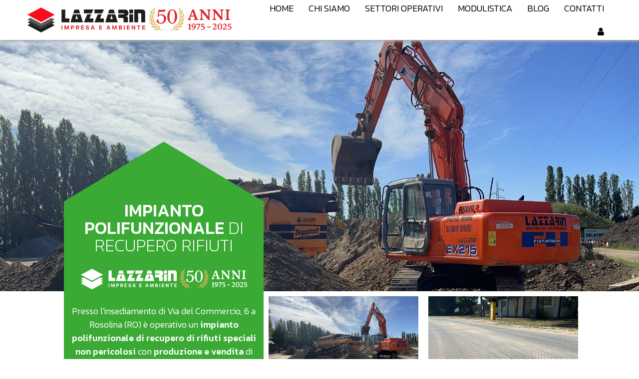

--- FILE ---
content_type: text/html; charset=UTF-8
request_url: https://www.impresalazzarin.it/impianto-polifunzionale-di-recupero-rifiuti
body_size: 8434
content:


<!-- THEME DEBUG -->
<!-- THEME HOOK: 'html' -->
<!-- FILE NAME SUGGESTIONS:
   ▪️ html--node--51.html.twig
   ▪️ html--node--%.html.twig
   ▪️ html--node.html.twig
   ✅ html.html.twig
-->
<!-- 💡 BEGIN CUSTOM TEMPLATE OUTPUT from 'themes/lazzarin/templates/system/html.html.twig' -->

<!DOCTYPE html>
<html lang="it" dir="ltr" prefix="og: https://ogp.me/ns#" class="h-100">
  <head>
  	
	<!-- Google Tag Manager -->
	<script>(function(w,d,s,l,i){w[l]=w[l]||[];w[l].push({'gtm.start':
	new Date().getTime(),event:'gtm.js'});var f=d.getElementsByTagName(s)[0],
	j=d.createElement(s),dl=l!='dataLayer'?'&l='+l:'';j.async=true;j.src=
	'https://www.googletagmanager.com/gtm.js?id='+i+dl;f.parentNode.insertBefore(j,f);
	})(window,document,'script','dataLayer','GTM-NMD6ZZFG');</script>
	<!-- End Google Tag Manager -->
  	
  	
  	
    <meta charset="utf-8" />
<style>/* @see https://github.com/aFarkas/lazysizes#broken-image-symbol */.js img.lazyload:not([src]) { visibility: hidden; }/* @see https://github.com/aFarkas/lazysizes#automatically-setting-the-sizes-attribute */.js img.lazyloaded[data-sizes=auto] { display: block; width: 100%; }</style>
<meta name="description" content="Impianto polifunzionale Lazzarin Fabrizio Srl a Rosolina: recupero rifiuti speciali, produzione materie prime seconde, pesa pubblica. Capacità: 95.000 ton/anno." />
<meta name="abstract" content="Impianto polifunzionale Lazzarin Fabrizio Srl a Rosolina: recupero rifiuti speciali, produzione materie prime seconde, pesa pubblica. Capacità: 95.000 ton/anno." />
<link rel="canonical" href="https://www.impresalazzarin.it/impianto-polifunzionale-di-recupero-rifiuti" />
<meta property="og:site_name" content="Impresa Lazzarin Fabrizio srl | Rosolina" />
<meta property="og:type" content="Webpage" />
<meta property="og:url" content="https://www.impresalazzarin.it/impianto-polifunzionale-di-recupero-rifiuti" />
<meta property="og:title" content="Impianto polifunzionale di recupero rifiuti" />
<meta property="og:description" content="Impianto polifunzionale Lazzarin Fabrizio Srl a Rosolina: recupero rifiuti speciali, produzione materie prime seconde, pesa pubblica. Capacità: 95.000 ton/anno." />
<meta property="og:image" content="https://www.impresalazzarin.it/sites/default/files/impianto-recupero-meta-f.jpg" />
<meta property="og:image" content="https://www.impresalazzarin.it/sites/default/files/impianto-recupero-meta-w.jpg" />
<meta property="og:image:url" content="https://www.impresalazzarin.it/sites/default/files/impianto-recupero-meta-f.jpg" />
<meta property="og:image:url" content="https://www.impresalazzarin.it/sites/default/files/impianto-recupero-meta-w.jpg" />
<meta property="og:image:secure_url" content="https://www.impresalazzarin.it/sites/default/files/impianto-recupero-meta-f.jpg" />
<meta property="og:image:secure_url" content="https://www.impresalazzarin.it/sites/default/files/impianto-recupero-meta-w.jpg" />
<meta property="og:image:type" content="image/jpeg" />
<meta property="og:image:alt" content="Impresa Lazzarin Fabrizio srl | Rosolina - Impianto polifunzionale di recupero rifiuti" />
<meta name="thumbnail" content="/sites/default/files/impianto-recupero-meta-w.jpg" />
<meta name="Generator" content="Drupal 10 (https://www.drupal.org)" />
<meta name="MobileOptimized" content="width" />
<meta name="HandheldFriendly" content="true" />
<meta name="viewport" content="width=device-width, initial-scale=1.0" />
<script type="application/ld+json">{
    "@context": "https://schema.org",
    "@graph": [
        {
            "@type": "WebPage",
            "@id": "https://www.impresalazzarin.it/impianto-polifunzionale-di-recupero-rifiuti",
            "description": "Impianto polifunzionale Lazzarin Fabrizio Srl a Rosolina: recupero rifiuti speciali, produzione materie prime seconde, pesa pubblica. Capacità: 95.000 ton/anno.",
            "author": {
                "@type": "LocalBusiness",
                "@id": "https://www.impresalazzarin.it/",
                "name": "Impresa Lazzarin Fabrizio srl | Rosolina",
                "url": "https://www.impresalazzarin.it/",
                "logo": {
                    "@type": "ImageObject",
                    "url": "/sites/default/files/lazzarin-main-logo.svg",
                    "width": "300",
                    "height": "64"
                }
            },
            "publisher": {
                "@type": "LocalBusiness",
                "@id": "https://www.impresalazzarin.it/",
                "name": "Impresa Lazzarin Fabrizio srl | Rosolina",
                "url": "https://www.impresalazzarin.it/",
                "logo": {
                    "@type": "ImageObject",
                    "url": "/sites/default/files/lazzarin-main-logo.svg",
                    "width": "300",
                    "height": "64"
                }
            }
        }
    ]
}</script>
<link rel="icon" href="/sites/default/files/lazzarin-favicon.svg" type="image/svg+xml" />

    <title>Impianto polifunzionale di recupero rifiuti</title>
    <link rel="stylesheet" media="all" href="/core/themes/stable9/css/system/components/align.module.css?t55dyc" />
<link rel="stylesheet" media="all" href="/core/themes/stable9/css/system/components/fieldgroup.module.css?t55dyc" />
<link rel="stylesheet" media="all" href="/core/themes/stable9/css/system/components/container-inline.module.css?t55dyc" />
<link rel="stylesheet" media="all" href="/core/themes/stable9/css/system/components/clearfix.module.css?t55dyc" />
<link rel="stylesheet" media="all" href="/core/themes/stable9/css/system/components/details.module.css?t55dyc" />
<link rel="stylesheet" media="all" href="/core/themes/stable9/css/system/components/hidden.module.css?t55dyc" />
<link rel="stylesheet" media="all" href="/core/themes/stable9/css/system/components/item-list.module.css?t55dyc" />
<link rel="stylesheet" media="all" href="/core/themes/stable9/css/system/components/js.module.css?t55dyc" />
<link rel="stylesheet" media="all" href="/core/themes/stable9/css/system/components/nowrap.module.css?t55dyc" />
<link rel="stylesheet" media="all" href="/core/themes/stable9/css/system/components/position-container.module.css?t55dyc" />
<link rel="stylesheet" media="all" href="/core/themes/stable9/css/system/components/reset-appearance.module.css?t55dyc" />
<link rel="stylesheet" media="all" href="/core/themes/stable9/css/system/components/resize.module.css?t55dyc" />
<link rel="stylesheet" media="all" href="/core/themes/stable9/css/system/components/system-status-counter.css?t55dyc" />
<link rel="stylesheet" media="all" href="/core/themes/stable9/css/system/components/system-status-report-counters.css?t55dyc" />
<link rel="stylesheet" media="all" href="/core/themes/stable9/css/system/components/system-status-report-general-info.css?t55dyc" />
<link rel="stylesheet" media="all" href="/core/themes/stable9/css/system/components/tablesort.module.css?t55dyc" />
<link rel="stylesheet" media="all" href="/core/themes/stable9/css/views/views.module.css?t55dyc" />
<link rel="stylesheet" media="all" href="/libraries/animate.css/animate.css?t55dyc" />
<link rel="stylesheet" media="all" href="https://use.fontawesome.com/releases/v6.4.0/css/all.css" />
<link rel="stylesheet" media="all" href="https://use.fontawesome.com/releases/v6.4.0/css/v4-shims.css" />
<link rel="stylesheet" media="all" href="/modules/colorbox/styles/default/colorbox_style.css?t55dyc" />
<link rel="stylesheet" media="all" href="/core/themes/stable9/css/core/assets/vendor/normalize-css/normalize.css?t55dyc" />
<link rel="stylesheet" media="all" href="/themes/bootstrap5/css/components/action-links.css?t55dyc" />
<link rel="stylesheet" media="all" href="/themes/bootstrap5/css/components/breadcrumb.css?t55dyc" />
<link rel="stylesheet" media="all" href="/themes/bootstrap5/css/components/container-inline.css?t55dyc" />
<link rel="stylesheet" media="all" href="/themes/bootstrap5/css/components/details.css?t55dyc" />
<link rel="stylesheet" media="all" href="/themes/bootstrap5/css/components/exposed-filters.css?t55dyc" />
<link rel="stylesheet" media="all" href="/themes/bootstrap5/css/components/field.css?t55dyc" />
<link rel="stylesheet" media="all" href="/themes/bootstrap5/css/components/form.css?t55dyc" />
<link rel="stylesheet" media="all" href="/themes/bootstrap5/css/components/icons.css?t55dyc" />
<link rel="stylesheet" media="all" href="/themes/bootstrap5/css/components/inline-form.css?t55dyc" />
<link rel="stylesheet" media="all" href="/themes/bootstrap5/css/components/item-list.css?t55dyc" />
<link rel="stylesheet" media="all" href="/themes/bootstrap5/css/components/links.css?t55dyc" />
<link rel="stylesheet" media="all" href="/themes/bootstrap5/css/components/menu.css?t55dyc" />
<link rel="stylesheet" media="all" href="/themes/bootstrap5/css/components/more-link.css?t55dyc" />
<link rel="stylesheet" media="all" href="/themes/bootstrap5/css/components/pager.css?t55dyc" />
<link rel="stylesheet" media="all" href="/themes/bootstrap5/css/components/tabledrag.css?t55dyc" />
<link rel="stylesheet" media="all" href="/themes/bootstrap5/css/components/tableselect.css?t55dyc" />
<link rel="stylesheet" media="all" href="/themes/bootstrap5/css/components/tablesort.css?t55dyc" />
<link rel="stylesheet" media="all" href="/themes/bootstrap5/css/components/textarea.css?t55dyc" />
<link rel="stylesheet" media="all" href="/themes/bootstrap5/css/components/ui-dialog.css?t55dyc" />
<link rel="stylesheet" media="all" href="/themes/bootstrap5/css/components/messages.css?t55dyc" />
<link rel="stylesheet" media="all" href="/themes/lazzarin/css/style.css?t55dyc" />
<link rel="stylesheet" media="all" href="/themes/lazzarin/css/custom.css?t55dyc" />

    
    
    
    <script src="https://ajax.googleapis.com/ajax/libs/jquery/3.6.4/jquery.min.js"></script>
	<link rel="stylesheet" href="https://cdnjs.cloudflare.com/ajax/libs/tiny-slider/2.9.3/tiny-slider.css">
    <script src="https://cdnjs.cloudflare.com/ajax/libs/tiny-slider/2.9.2/min/tiny-slider.js"></script>
    
    
    
    <link rel="stylesheet" href="https://cdnjs.cloudflare.com/ajax/libs/font-awesome/4.7.0/css/font-awesome.min.css">
    
    
    
    
    
    <script src="/libraries/wowjs/wow.min.js"></script>
	<script>
		new WOW().init();
	</script>
	
	
	
	
	<!-- Google tag (gtag.js) -->
	<script async src="https://www.googletagmanager.com/gtag/js?id=G-Z58TVZ2KB6"></script>
	<script>
	  window.dataLayer = window.dataLayer || [];
	  function gtag(){dataLayer.push(arguments);}
	  gtag('js', new Date());
	
	  gtag('config', 'G-Z58TVZ2KB6');
	</script>
	

	
	
	
	
  </head>
  <body class="page-node-51 page-node-type-page path-node    bg- d-flex flex-column h-100">
  <!-- Google Tag Manager (noscript) -->
<noscript><iframe src="https://www.googletagmanager.com/ns.html?id=GTM-NMD6ZZFG"
height="0" width="0" style="display:none;visibility:hidden"></iframe></noscript>
<!-- End Google Tag Manager (noscript) -->
  
        <div class="visually-hidden-focusable skip-link p-3 container">
      <a href="#main-content" class="p-2">
        Salta al contenuto principale
      </a>
    </div>
    
    
     <div id="menu-responsive">
    	<span class="single-bar bar-uno"></span>
    	<span class="single-bar bar-due"></span>
    	<span class="single-bar bar-tre"></span>
    
    </div>
    
    

<!-- THEME DEBUG -->
<!-- THEME HOOK: 'off_canvas_page_wrapper' -->
<!-- BEGIN OUTPUT from 'themes/bootstrap5/templates/content/off-canvas-page-wrapper.html.twig' -->
  <div class="dialog-off-canvas-main-canvas d-flex flex-column h-100" data-off-canvas-main-canvas>
    

<!-- THEME DEBUG -->
<!-- THEME HOOK: 'page' -->
<!-- FILE NAME SUGGESTIONS:
   ▪️ page--node--51.html.twig
   ▪️ page--node--%.html.twig
   ▪️ page--node.html.twig
   ✅ page.html.twig
-->
<!-- 💡 BEGIN CUSTOM TEMPLATE OUTPUT from 'themes/lazzarin/templates/system/page.html.twig' -->



<header>
  

    <nav class="navbar navbar-expand-lg navbar-dark text-light bg-dark">
    <div class="container d-flex">
      

<!-- THEME DEBUG -->
<!-- THEME HOOK: 'region' -->
<!-- FILE NAME SUGGESTIONS:
   ▪️ region--nav-branding.html.twig
   ✅ region.html.twig
-->
<!-- BEGIN OUTPUT from 'themes/bootstrap5/templates/layout/region.html.twig' -->
  <div class="region region-nav-branding">
    

<!-- THEME DEBUG -->
<!-- THEME HOOK: 'block' -->
<!-- FILE NAME SUGGESTIONS:
   ▪️ block--lazzarin-branding.html.twig
   ✅ block--system-branding-block.html.twig
   ▪️ block--system.html.twig
   ▪️ block.html.twig
-->
<!-- BEGIN OUTPUT from 'themes/bootstrap5/templates/block/block--system-branding-block.html.twig' -->
<div id="block-lazzarin-branding" class="block block-system block-system-branding-block">
  
    
  <div class="navbar-brand d-flex align-items-center">

    <a href="/" title="Home" rel="home" class="site-logo d-block">
    <img src="/sites/default/files/lazzarin-main-logo.svg" alt="Home" fetchpriority="high" />
  </a>
  
  <div>
    
      </div>
</div>
</div>

<!-- END OUTPUT from 'themes/bootstrap5/templates/block/block--system-branding-block.html.twig' -->


  </div>

<!-- END OUTPUT from 'themes/bootstrap5/templates/layout/region.html.twig' -->



              <button class="navbar-toggler collapsed" type="button" data-bs-toggle="collapse"
                data-bs-target="#navbarSupportedContent" aria-controls="navbarSupportedContent"
                aria-expanded="false" aria-label="Toggle navigation">
          <span class="navbar-toggler-icon"></span>
        </button>

        <div class="collapse navbar-collapse justify-content-md-end" id="navbarSupportedContent">
          

<!-- THEME DEBUG -->
<!-- THEME HOOK: 'region' -->
<!-- FILE NAME SUGGESTIONS:
   ▪️ region--nav-main.html.twig
   ✅ region.html.twig
-->
<!-- BEGIN OUTPUT from 'themes/bootstrap5/templates/layout/region.html.twig' -->
  <div class="region region-nav-main">
    

<!-- THEME DEBUG -->
<!-- THEME HOOK: 'block' -->
<!-- FILE NAME SUGGESTIONS:
   ▪️ block--lazzarin-main-navigation.html.twig
   ▪️ block--system-menu-block--main.html.twig
   ✅ block--system-menu-block.html.twig
   ▪️ block--system.html.twig
   ▪️ block.html.twig
-->
<!-- BEGIN OUTPUT from 'themes/bootstrap5/templates/block/block--system-menu-block.html.twig' -->
<nav role="navigation" aria-labelledby="block-lazzarin-main-navigation-menu" id="block-lazzarin-main-navigation" class="block block-menu navigation menu--main">
            
  <h5 class="visually-hidden" id="block-lazzarin-main-navigation-menu">Navigazione principale</h5>
  

        

<!-- THEME DEBUG -->
<!-- THEME HOOK: 'menu__main' -->
<!-- FILE NAME SUGGESTIONS:
   ✅ menu--main.html.twig
   ▪️ menu--nav-main.html.twig
   ▪️ menu--main--nav-main.html.twig
   ✅ menu--main.html.twig
   ▪️ menu.html.twig
-->
<!-- BEGIN OUTPUT from 'themes/bootstrap5/templates/navigation/menu--main.html.twig' -->

            <ul data-block="nav_main" class="navbar-nav justify-content-end flex-wrap nav-level-0">
                    <li class="nav-item">
          <a href="/" class="nav-link" data-drupal-link-system-path="&lt;front&gt;">Home</a>
      </li>

                    <li class="nav-item">
          <a href="/chi-siamo" class="nav-link" data-drupal-link-system-path="node/68">Chi siamo</a>
      </li>

                    <li class="nav-item dropdown">
          <span class="nav-link" role="button" aria-expanded="false" title="Expand menu Settori operativi">Settori operativi</span>
                  <ul data-block="nav_main" class="dropdown-menu nav-level-1">
                    <li class="nav-item">
          <a href="/ambiente" class="dropdown-item" data-drupal-link-system-path="node/49">Ambiente</a>
      </li>

                    <li class="nav-item">
          <a href="/impresa" class="dropdown-item" data-drupal-link-system-path="node/50">Impresa</a>
      </li>

        </ul>
  
      </li>

                    <li class="nav-item dropdown">
          <span class="nav-link" role="button" aria-expanded="false" title="Expand menu Modulistica">Modulistica</span>
                  <ul data-block="nav_main" class="dropdown-menu nav-level-1">
                    <li class="nav-item">
          <a href="/conferimenti" class="dropdown-item" data-drupal-link-system-path="node/76">Conferimenti</a>
      </li>

                    <li class="nav-item">
          <a href="/area-riservata" class="dropdown-item" data-drupal-link-system-path="node/77">Area riservata</a>
      </li>

        </ul>
  
      </li>

                    <li class="nav-item">
          <a href="/blog" class="nav-link" data-drupal-link-system-path="blog">Blog</a>
      </li>

                    <li class="nav-item">
          <a href="/contatti" class="nav-link" data-drupal-link-system-path="node/47">Contatti</a>
      </li>

                    <li aria-label="Login" class="nav-item dropdown">
          <a href="/user/login" class="nav-link" role="button" aria-expanded="false" title="Expand menu " data-drupal-link-system-path="user/login"><i class="fa fa-solid fa-user" aria-hidden="true"></i></a>
                  <ul data-block="nav_main" class="dropdown-menu nav-level-1">
                    <li class="nav-item">
          <a href="/user/password" class="dropdown-item" data-drupal-link-system-path="user/password">Recupera password</a>
      </li>

        </ul>
  
      </li>

        </ul>
  



<!-- END OUTPUT from 'themes/bootstrap5/templates/navigation/menu--main.html.twig' -->


  </nav>

<!-- END OUTPUT from 'themes/bootstrap5/templates/block/block--system-menu-block.html.twig' -->


  </div>

<!-- END OUTPUT from 'themes/bootstrap5/templates/layout/region.html.twig' -->


          
        </div>
          </div>
  </nav>
  
</header>

<main role="main">
  <a id="main-content" tabindex="-1"></a>
  
  
  

  <div class="container">
        <div class="row g-0">
            <div class="order-1 order-lg-2 col-12">
        

<!-- THEME DEBUG -->
<!-- THEME HOOK: 'region' -->
<!-- FILE NAME SUGGESTIONS:
   ▪️ region--content.html.twig
   ✅ region.html.twig
-->
<!-- BEGIN OUTPUT from 'themes/bootstrap5/templates/layout/region.html.twig' -->
  <div class="region region-content">
    

<!-- THEME DEBUG -->
<!-- THEME HOOK: 'block' -->
<!-- FILE NAME SUGGESTIONS:
   ▪️ block--lazzarin-messages.html.twig
   ✅ block--system-messages-block.html.twig
   ▪️ block--system.html.twig
   ▪️ block.html.twig
-->
<!-- BEGIN OUTPUT from 'core/themes/stable9/templates/block/block--system-messages-block.html.twig' -->
<div data-drupal-messages-fallback class="hidden"></div>

<!-- END OUTPUT from 'core/themes/stable9/templates/block/block--system-messages-block.html.twig' -->



<!-- THEME DEBUG -->
<!-- THEME HOOK: 'block' -->
<!-- FILE NAME SUGGESTIONS:
   ▪️ block--lazzarin-content.html.twig
   ▪️ block--system-main-block.html.twig
   ▪️ block--system.html.twig
   ✅ block.html.twig
-->
<!-- BEGIN OUTPUT from 'themes/bootstrap5/templates/block/block.html.twig' -->
<div id="block-lazzarin-content" class="block block-system block-system-main-block">
  
    
      

<!-- THEME DEBUG -->
<!-- THEME HOOK: 'node' -->
<!-- FILE NAME SUGGESTIONS:
   ▪️ node--51--full.html.twig
   ✅ node--51.html.twig
   ▪️ node--page--full.html.twig
   ▪️ node--page.html.twig
   ▪️ node--full.html.twig
   ▪️ node.html.twig
-->
<!-- 💡 BEGIN CUSTOM TEMPLATE OUTPUT from 'themes/lazzarin/templates/pages/node--51.html.twig' -->


<div class="service-top-image backgrounded-image" style="background-image:url('https://www.impresalazzarin.it/sites/default/files/polifunzionale-recupero-main.jpg');">

</div>

<div class="gallery-form-spec-service">
	<div class="special-form" style="background-color:#3aaa35;">
		<h1 class=" wow animate__animated animate__fadeInDown" data-wow-offset="50"><b>IMPIANTO POLIFUNZIONALE</b> DI RECUPERO RIFIUTI</h1>
		<img class=" wow animate__animated animate__fadeInDown" data-wow-offset="50" src="https://www.impresalazzarin.it/sites/default/files/lazzarin-logo-white.svg">
		<p class=" wow animate__animated animate__fadeInDown" data-wow-offset="50">Presso l&#39;insediamento di Via del Commercio, 6 a Rosolina (RO) &egrave;
			operativo un <b>impianto polifunzionale di recupero di rifiuti speciali
			non pericolosi</b> con <b>produzione e vendita</b> di materie prime seconde
			riconosciuto dall&#39;Area Lavori Pubblici e Ambiente - Servizio Rifiuti
			della Provincia di Rovigo per un quantitativo di 95.000,00
			tonnellate/anno.</p>
	</div>
	

<!-- THEME DEBUG -->
<!-- THEME HOOK: 'container' -->
<!-- BEGIN OUTPUT from 'themes/bootstrap5/templates/form/container.html.twig' -->
<div class="views-element-container">

<!-- THEME DEBUG -->
<!-- THEME HOOK: 'views_view' -->
<!-- BEGIN OUTPUT from 'themes/bootstrap5/templates/views/views-view.html.twig' -->
<div class="view view-galleria-immagini-lazzarin view-id-galleria_immagini_lazzarin view-display-id-impianto_polifunzionale_rifiuti js-view-dom-id-d805024cfa465300a4e07e7d8eedbf2c981ca1851cbfb408581a820ac51b01aa">
  
    
      
      <div class="view-content">
      

<!-- THEME DEBUG -->
<!-- THEME HOOK: 'views_view_unformatted' -->
<!-- BEGIN OUTPUT from 'themes/bootstrap5/templates/views/views-view-unformatted.html.twig' -->
    <div class="masonry-single-element">

<!-- THEME DEBUG -->
<!-- THEME HOOK: 'views_view_fields' -->
<!-- BEGIN OUTPUT from 'core/themes/stable9/templates/views/views-view-fields.html.twig' -->
<div class="views-field views-field-field-immagini-galleria"><div class="field-content">

<!-- THEME DEBUG -->
<!-- THEME HOOK: 'views_view_field' -->
<!-- BEGIN OUTPUT from 'core/themes/stable9/templates/views/views-view-field.html.twig' -->


<!-- THEME DEBUG -->
<!-- THEME HOOK: 'colorbox_formatter' -->
<!-- BEGIN OUTPUT from 'modules/colorbox/templates/colorbox-formatter.html.twig' -->

<a href="https://www.impresalazzarin.it/sites/default/files/imgLazzarin/03-1-1-001.jpg" aria-label="{&quot;alt&quot;:&quot;&quot;}" role="button"  title="" data-colorbox-gallery="gallery-galleria_immagini-52-vWn5iGrlTpg" class="colorbox" aria-controls="colorbox-_lLyXDJzcMo" data-cbox-img-attrs="{&quot;alt&quot;:&quot;&quot;}">

<!-- THEME DEBUG -->
<!-- THEME HOOK: 'image_style' -->
<!-- BEGIN OUTPUT from 'themes/bootstrap5/templates/field/image-style.html.twig' -->


<!-- THEME DEBUG -->
<!-- THEME HOOK: 'image' -->
<!-- BEGIN OUTPUT from 'themes/bootstrap5/templates/field/image.html.twig' -->
<img id="colorbox-_lLyXDJzcMo" src="/sites/default/files/styles/scala_ritaglia_1000x750/public/imgLazzarin/03-1-1-001.jpg?itok=Gv7v6SfO" width="1000" height="750" alt="" loading="lazy" class="img-fluid image-style-scala-ritaglia-1000x750" />

<!-- END OUTPUT from 'themes/bootstrap5/templates/field/image.html.twig' -->



<!-- END OUTPUT from 'themes/bootstrap5/templates/field/image-style.html.twig' -->

</a>

<!-- END OUTPUT from 'modules/colorbox/templates/colorbox-formatter.html.twig' -->


<!-- END OUTPUT from 'core/themes/stable9/templates/views/views-view-field.html.twig' -->

</div></div>
<!-- END OUTPUT from 'core/themes/stable9/templates/views/views-view-fields.html.twig' -->

</div>
    <div class="masonry-single-element">

<!-- THEME DEBUG -->
<!-- THEME HOOK: 'views_view_fields' -->
<!-- BEGIN OUTPUT from 'core/themes/stable9/templates/views/views-view-fields.html.twig' -->
<div class="views-field views-field-field-immagini-galleria"><div class="field-content">

<!-- THEME DEBUG -->
<!-- THEME HOOK: 'views_view_field' -->
<!-- BEGIN OUTPUT from 'core/themes/stable9/templates/views/views-view-field.html.twig' -->


<!-- THEME DEBUG -->
<!-- THEME HOOK: 'colorbox_formatter' -->
<!-- BEGIN OUTPUT from 'modules/colorbox/templates/colorbox-formatter.html.twig' -->

<a href="https://www.impresalazzarin.it/sites/default/files/imgLazzarin/03-1-1-002.jpg" aria-label="{&quot;alt&quot;:&quot;&quot;}" role="button"  title="" data-colorbox-gallery="gallery-galleria_immagini-52-vWn5iGrlTpg" class="colorbox" aria-controls="colorbox-kXQkp3Mgg6U" data-cbox-img-attrs="{&quot;alt&quot;:&quot;&quot;}">

<!-- THEME DEBUG -->
<!-- THEME HOOK: 'image_style' -->
<!-- BEGIN OUTPUT from 'themes/bootstrap5/templates/field/image-style.html.twig' -->


<!-- THEME DEBUG -->
<!-- THEME HOOK: 'image' -->
<!-- BEGIN OUTPUT from 'themes/bootstrap5/templates/field/image.html.twig' -->
<img id="colorbox-kXQkp3Mgg6U" src="/sites/default/files/styles/scala_ritaglia_1000x750/public/imgLazzarin/03-1-1-002.jpg?itok=4uz2u9f8" width="1000" height="750" alt="" loading="lazy" class="img-fluid image-style-scala-ritaglia-1000x750" />

<!-- END OUTPUT from 'themes/bootstrap5/templates/field/image.html.twig' -->



<!-- END OUTPUT from 'themes/bootstrap5/templates/field/image-style.html.twig' -->

</a>

<!-- END OUTPUT from 'modules/colorbox/templates/colorbox-formatter.html.twig' -->


<!-- END OUTPUT from 'core/themes/stable9/templates/views/views-view-field.html.twig' -->

</div></div>
<!-- END OUTPUT from 'core/themes/stable9/templates/views/views-view-fields.html.twig' -->

</div>
    <div class="masonry-single-element">

<!-- THEME DEBUG -->
<!-- THEME HOOK: 'views_view_fields' -->
<!-- BEGIN OUTPUT from 'core/themes/stable9/templates/views/views-view-fields.html.twig' -->
<div class="views-field views-field-field-immagini-galleria"><div class="field-content">

<!-- THEME DEBUG -->
<!-- THEME HOOK: 'views_view_field' -->
<!-- BEGIN OUTPUT from 'core/themes/stable9/templates/views/views-view-field.html.twig' -->


<!-- THEME DEBUG -->
<!-- THEME HOOK: 'colorbox_formatter' -->
<!-- BEGIN OUTPUT from 'modules/colorbox/templates/colorbox-formatter.html.twig' -->

<a href="https://www.impresalazzarin.it/sites/default/files/imgLazzarin/03-1-1-003.jpg" aria-label="{&quot;alt&quot;:&quot;&quot;}" role="button"  title="" data-colorbox-gallery="gallery-galleria_immagini-52-vWn5iGrlTpg" class="colorbox" aria-controls="colorbox-eM12KgNJXWM" data-cbox-img-attrs="{&quot;alt&quot;:&quot;&quot;}">

<!-- THEME DEBUG -->
<!-- THEME HOOK: 'image_style' -->
<!-- BEGIN OUTPUT from 'themes/bootstrap5/templates/field/image-style.html.twig' -->


<!-- THEME DEBUG -->
<!-- THEME HOOK: 'image' -->
<!-- BEGIN OUTPUT from 'themes/bootstrap5/templates/field/image.html.twig' -->
<img id="colorbox-eM12KgNJXWM" src="/sites/default/files/styles/scala_ritaglia_1000x750/public/imgLazzarin/03-1-1-003.jpg?itok=PvcRy2SM" width="1000" height="750" alt="" loading="lazy" class="img-fluid image-style-scala-ritaglia-1000x750" />

<!-- END OUTPUT from 'themes/bootstrap5/templates/field/image.html.twig' -->



<!-- END OUTPUT from 'themes/bootstrap5/templates/field/image-style.html.twig' -->

</a>

<!-- END OUTPUT from 'modules/colorbox/templates/colorbox-formatter.html.twig' -->


<!-- END OUTPUT from 'core/themes/stable9/templates/views/views-view-field.html.twig' -->

</div></div>
<!-- END OUTPUT from 'core/themes/stable9/templates/views/views-view-fields.html.twig' -->

</div>
    <div class="masonry-single-element">

<!-- THEME DEBUG -->
<!-- THEME HOOK: 'views_view_fields' -->
<!-- BEGIN OUTPUT from 'core/themes/stable9/templates/views/views-view-fields.html.twig' -->
<div class="views-field views-field-field-immagini-galleria"><div class="field-content">

<!-- THEME DEBUG -->
<!-- THEME HOOK: 'views_view_field' -->
<!-- BEGIN OUTPUT from 'core/themes/stable9/templates/views/views-view-field.html.twig' -->


<!-- THEME DEBUG -->
<!-- THEME HOOK: 'colorbox_formatter' -->
<!-- BEGIN OUTPUT from 'modules/colorbox/templates/colorbox-formatter.html.twig' -->

<a href="https://www.impresalazzarin.it/sites/default/files/imgLazzarin/03-1-1-004.jpg" aria-label="{&quot;alt&quot;:&quot;&quot;}" role="button"  title="" data-colorbox-gallery="gallery-galleria_immagini-52-vWn5iGrlTpg" class="colorbox" aria-controls="colorbox-YOhpu8j4zeY" data-cbox-img-attrs="{&quot;alt&quot;:&quot;&quot;}">

<!-- THEME DEBUG -->
<!-- THEME HOOK: 'image_style' -->
<!-- BEGIN OUTPUT from 'themes/bootstrap5/templates/field/image-style.html.twig' -->


<!-- THEME DEBUG -->
<!-- THEME HOOK: 'image' -->
<!-- BEGIN OUTPUT from 'themes/bootstrap5/templates/field/image.html.twig' -->
<img id="colorbox-YOhpu8j4zeY" src="/sites/default/files/styles/scala_ritaglia_1000x750/public/imgLazzarin/03-1-1-004.jpg?itok=PRd1mzQp" width="1000" height="750" alt="" loading="lazy" class="img-fluid image-style-scala-ritaglia-1000x750" />

<!-- END OUTPUT from 'themes/bootstrap5/templates/field/image.html.twig' -->



<!-- END OUTPUT from 'themes/bootstrap5/templates/field/image-style.html.twig' -->

</a>

<!-- END OUTPUT from 'modules/colorbox/templates/colorbox-formatter.html.twig' -->


<!-- END OUTPUT from 'core/themes/stable9/templates/views/views-view-field.html.twig' -->

</div></div>
<!-- END OUTPUT from 'core/themes/stable9/templates/views/views-view-fields.html.twig' -->

</div>
    <div class="masonry-single-element">

<!-- THEME DEBUG -->
<!-- THEME HOOK: 'views_view_fields' -->
<!-- BEGIN OUTPUT from 'core/themes/stable9/templates/views/views-view-fields.html.twig' -->
<div class="views-field views-field-field-immagini-galleria"><div class="field-content">

<!-- THEME DEBUG -->
<!-- THEME HOOK: 'views_view_field' -->
<!-- BEGIN OUTPUT from 'core/themes/stable9/templates/views/views-view-field.html.twig' -->


<!-- THEME DEBUG -->
<!-- THEME HOOK: 'colorbox_formatter' -->
<!-- BEGIN OUTPUT from 'modules/colorbox/templates/colorbox-formatter.html.twig' -->

<a href="https://www.impresalazzarin.it/sites/default/files/imgLazzarin/03-1-1-005.jpg" aria-label="{&quot;alt&quot;:&quot;&quot;}" role="button"  title="" data-colorbox-gallery="gallery-galleria_immagini-52-vWn5iGrlTpg" class="colorbox" aria-controls="colorbox-kArMoMZ4ql4" data-cbox-img-attrs="{&quot;alt&quot;:&quot;&quot;}">

<!-- THEME DEBUG -->
<!-- THEME HOOK: 'image_style' -->
<!-- BEGIN OUTPUT from 'themes/bootstrap5/templates/field/image-style.html.twig' -->


<!-- THEME DEBUG -->
<!-- THEME HOOK: 'image' -->
<!-- BEGIN OUTPUT from 'themes/bootstrap5/templates/field/image.html.twig' -->
<img id="colorbox-kArMoMZ4ql4" src="/sites/default/files/styles/scala_ritaglia_1000x750/public/imgLazzarin/03-1-1-005.jpg?itok=DgPhXW6E" width="1000" height="750" alt="" loading="lazy" class="img-fluid image-style-scala-ritaglia-1000x750" />

<!-- END OUTPUT from 'themes/bootstrap5/templates/field/image.html.twig' -->



<!-- END OUTPUT from 'themes/bootstrap5/templates/field/image-style.html.twig' -->

</a>

<!-- END OUTPUT from 'modules/colorbox/templates/colorbox-formatter.html.twig' -->


<!-- END OUTPUT from 'core/themes/stable9/templates/views/views-view-field.html.twig' -->

</div></div>
<!-- END OUTPUT from 'core/themes/stable9/templates/views/views-view-fields.html.twig' -->

</div>
    <div class="masonry-single-element">

<!-- THEME DEBUG -->
<!-- THEME HOOK: 'views_view_fields' -->
<!-- BEGIN OUTPUT from 'core/themes/stable9/templates/views/views-view-fields.html.twig' -->
<div class="views-field views-field-field-immagini-galleria"><div class="field-content">

<!-- THEME DEBUG -->
<!-- THEME HOOK: 'views_view_field' -->
<!-- BEGIN OUTPUT from 'core/themes/stable9/templates/views/views-view-field.html.twig' -->


<!-- THEME DEBUG -->
<!-- THEME HOOK: 'colorbox_formatter' -->
<!-- BEGIN OUTPUT from 'modules/colorbox/templates/colorbox-formatter.html.twig' -->

<a href="https://www.impresalazzarin.it/sites/default/files/imgLazzarin/03-1-1-006.jpg" aria-label="{&quot;alt&quot;:&quot;&quot;}" role="button"  title="" data-colorbox-gallery="gallery-galleria_immagini-52-vWn5iGrlTpg" class="colorbox" aria-controls="colorbox-uU0j2xfghOA" data-cbox-img-attrs="{&quot;alt&quot;:&quot;&quot;}">

<!-- THEME DEBUG -->
<!-- THEME HOOK: 'image_style' -->
<!-- BEGIN OUTPUT from 'themes/bootstrap5/templates/field/image-style.html.twig' -->


<!-- THEME DEBUG -->
<!-- THEME HOOK: 'image' -->
<!-- BEGIN OUTPUT from 'themes/bootstrap5/templates/field/image.html.twig' -->
<img id="colorbox-uU0j2xfghOA" src="/sites/default/files/styles/scala_ritaglia_1000x750/public/imgLazzarin/03-1-1-006.jpg?itok=R0t3XGu5" width="1000" height="750" alt="" loading="lazy" class="img-fluid image-style-scala-ritaglia-1000x750" />

<!-- END OUTPUT from 'themes/bootstrap5/templates/field/image.html.twig' -->



<!-- END OUTPUT from 'themes/bootstrap5/templates/field/image-style.html.twig' -->

</a>

<!-- END OUTPUT from 'modules/colorbox/templates/colorbox-formatter.html.twig' -->


<!-- END OUTPUT from 'core/themes/stable9/templates/views/views-view-field.html.twig' -->

</div></div>
<!-- END OUTPUT from 'core/themes/stable9/templates/views/views-view-fields.html.twig' -->

</div>
    <div class="masonry-single-element">

<!-- THEME DEBUG -->
<!-- THEME HOOK: 'views_view_fields' -->
<!-- BEGIN OUTPUT from 'core/themes/stable9/templates/views/views-view-fields.html.twig' -->
<div class="views-field views-field-field-immagini-galleria"><div class="field-content">

<!-- THEME DEBUG -->
<!-- THEME HOOK: 'views_view_field' -->
<!-- BEGIN OUTPUT from 'core/themes/stable9/templates/views/views-view-field.html.twig' -->


<!-- THEME DEBUG -->
<!-- THEME HOOK: 'colorbox_formatter' -->
<!-- BEGIN OUTPUT from 'modules/colorbox/templates/colorbox-formatter.html.twig' -->

<a href="https://www.impresalazzarin.it/sites/default/files/imgLazzarin/03-1-1-007.jpg" aria-label="{&quot;alt&quot;:&quot;&quot;}" role="button"  title="" data-colorbox-gallery="gallery-galleria_immagini-52-vWn5iGrlTpg" class="colorbox" aria-controls="colorbox-gP3UAOBp9BU" data-cbox-img-attrs="{&quot;alt&quot;:&quot;&quot;}">

<!-- THEME DEBUG -->
<!-- THEME HOOK: 'image_style' -->
<!-- BEGIN OUTPUT from 'themes/bootstrap5/templates/field/image-style.html.twig' -->


<!-- THEME DEBUG -->
<!-- THEME HOOK: 'image' -->
<!-- BEGIN OUTPUT from 'themes/bootstrap5/templates/field/image.html.twig' -->
<img id="colorbox-gP3UAOBp9BU" src="/sites/default/files/styles/scala_ritaglia_1000x750/public/imgLazzarin/03-1-1-007.jpg?itok=FkjWIoDj" width="1000" height="750" alt="" loading="lazy" class="img-fluid image-style-scala-ritaglia-1000x750" />

<!-- END OUTPUT from 'themes/bootstrap5/templates/field/image.html.twig' -->



<!-- END OUTPUT from 'themes/bootstrap5/templates/field/image-style.html.twig' -->

</a>

<!-- END OUTPUT from 'modules/colorbox/templates/colorbox-formatter.html.twig' -->


<!-- END OUTPUT from 'core/themes/stable9/templates/views/views-view-field.html.twig' -->

</div></div>
<!-- END OUTPUT from 'core/themes/stable9/templates/views/views-view-fields.html.twig' -->

</div>
    <div class="masonry-single-element">

<!-- THEME DEBUG -->
<!-- THEME HOOK: 'views_view_fields' -->
<!-- BEGIN OUTPUT from 'core/themes/stable9/templates/views/views-view-fields.html.twig' -->
<div class="views-field views-field-field-immagini-galleria"><div class="field-content">

<!-- THEME DEBUG -->
<!-- THEME HOOK: 'views_view_field' -->
<!-- BEGIN OUTPUT from 'core/themes/stable9/templates/views/views-view-field.html.twig' -->


<!-- THEME DEBUG -->
<!-- THEME HOOK: 'colorbox_formatter' -->
<!-- BEGIN OUTPUT from 'modules/colorbox/templates/colorbox-formatter.html.twig' -->

<a href="https://www.impresalazzarin.it/sites/default/files/imgLazzarin/03-1-1-008.jpg" aria-label="{&quot;alt&quot;:&quot;&quot;}" role="button"  title="" data-colorbox-gallery="gallery-galleria_immagini-52-vWn5iGrlTpg" class="colorbox" aria-controls="colorbox-n_P51bsiOfE" data-cbox-img-attrs="{&quot;alt&quot;:&quot;&quot;}">

<!-- THEME DEBUG -->
<!-- THEME HOOK: 'image_style' -->
<!-- BEGIN OUTPUT from 'themes/bootstrap5/templates/field/image-style.html.twig' -->


<!-- THEME DEBUG -->
<!-- THEME HOOK: 'image' -->
<!-- BEGIN OUTPUT from 'themes/bootstrap5/templates/field/image.html.twig' -->
<img id="colorbox-n_P51bsiOfE" src="/sites/default/files/styles/scala_ritaglia_1000x750/public/imgLazzarin/03-1-1-008.jpg?itok=s90lvSTI" width="1000" height="750" alt="" loading="lazy" class="img-fluid image-style-scala-ritaglia-1000x750" />

<!-- END OUTPUT from 'themes/bootstrap5/templates/field/image.html.twig' -->



<!-- END OUTPUT from 'themes/bootstrap5/templates/field/image-style.html.twig' -->

</a>

<!-- END OUTPUT from 'modules/colorbox/templates/colorbox-formatter.html.twig' -->


<!-- END OUTPUT from 'core/themes/stable9/templates/views/views-view-field.html.twig' -->

</div></div>
<!-- END OUTPUT from 'core/themes/stable9/templates/views/views-view-fields.html.twig' -->

</div>
    <div class="masonry-single-element">

<!-- THEME DEBUG -->
<!-- THEME HOOK: 'views_view_fields' -->
<!-- BEGIN OUTPUT from 'core/themes/stable9/templates/views/views-view-fields.html.twig' -->
<div class="views-field views-field-field-immagini-galleria"><div class="field-content">

<!-- THEME DEBUG -->
<!-- THEME HOOK: 'views_view_field' -->
<!-- BEGIN OUTPUT from 'core/themes/stable9/templates/views/views-view-field.html.twig' -->


<!-- THEME DEBUG -->
<!-- THEME HOOK: 'colorbox_formatter' -->
<!-- BEGIN OUTPUT from 'modules/colorbox/templates/colorbox-formatter.html.twig' -->

<a href="https://www.impresalazzarin.it/sites/default/files/imgLazzarin/Benna-vagliatrice.jpg" aria-label="{&quot;alt&quot;:&quot;&quot;}" role="button"  title="" data-colorbox-gallery="gallery-galleria_immagini-52-vWn5iGrlTpg" class="colorbox" aria-controls="colorbox-8K53l3wXvkw" data-cbox-img-attrs="{&quot;alt&quot;:&quot;&quot;}">

<!-- THEME DEBUG -->
<!-- THEME HOOK: 'image_style' -->
<!-- BEGIN OUTPUT from 'themes/bootstrap5/templates/field/image-style.html.twig' -->


<!-- THEME DEBUG -->
<!-- THEME HOOK: 'image' -->
<!-- BEGIN OUTPUT from 'themes/bootstrap5/templates/field/image.html.twig' -->
<img id="colorbox-8K53l3wXvkw" src="/sites/default/files/styles/scala_ritaglia_1000x750/public/imgLazzarin/Benna-vagliatrice.jpg?itok=Rgh4mYAb" width="1000" height="750" alt="" loading="lazy" class="img-fluid image-style-scala-ritaglia-1000x750" />

<!-- END OUTPUT from 'themes/bootstrap5/templates/field/image.html.twig' -->



<!-- END OUTPUT from 'themes/bootstrap5/templates/field/image-style.html.twig' -->

</a>

<!-- END OUTPUT from 'modules/colorbox/templates/colorbox-formatter.html.twig' -->


<!-- END OUTPUT from 'core/themes/stable9/templates/views/views-view-field.html.twig' -->

</div></div>
<!-- END OUTPUT from 'core/themes/stable9/templates/views/views-view-fields.html.twig' -->

</div>

<!-- END OUTPUT from 'themes/bootstrap5/templates/views/views-view-unformatted.html.twig' -->


    </div>
  
          </div>

<!-- END OUTPUT from 'themes/bootstrap5/templates/views/views-view.html.twig' -->

</div>

<!-- END OUTPUT from 'themes/bootstrap5/templates/form/container.html.twig' -->


</div>



<div class="four-section-service ultracentered-stretch-flexed">
	<div class="title-full fulled-width">
		<h4 class="uppercased-text">Il processo di recupero si sviluppa su</h4>
		<h3 class="uppercased-text">quattro circuiti principali:</h3>
	</div>
	<div class="single-four-circuito halfed-width ultracentered-flexed wow animate__animated animate__fadeInLeft" data-wow-offset="50">
		<span class="big-number">1</span>
		<div class="text-circuito">
			<div class="title-icon-circuito">
				<h3>Rifiuti inerti</h3>
				<img src="https://www.impresalazzarin.it/sites/default/files/icon-rifiuti-inerti.svg">
			</div>
			<p><b>Provenienti principalmente da attivit&agrave; di costruzione e
				demolizione, terre e rocce da scavo e conglomerato bituminoso.</b><br><br>
				L&#39;attivit&agrave; di recupero di rifiuti inerti avviene mediante fasi
				meccaniche e tecnologicamente interconnesse di macinazione,
				vagliatura, selezione granulometrica e separazione della frazione
				metallica e delle frazioni indesiderate (operazione R5) per
				l&#39;ottenimento di frazioni inerti di natura lapidea a granulometria
				idonea e selezionata, ovvero miscele non legate di aggregati
				riciclati da utilizzare per gli usi previsti dalla norma tecnica UNI
				11531-1. Vengono effettuate verifiche prestazionali sul processo di
				recupero e sul prodotto finito ai sensi della norma UNI 11531-1 ed
				ambientali (test di cessione di cui all&#39;Allegato 3 del D.M. 05/02/98
				e s.m.i.) per ogni lotto e rilasciata dichiarazione di conformit&agrave;
				per la sua commercializzazione.</p>
		</div>
	</div>
	
	<div class="single-four-circuito halfed-width ultracentered-flexed wow animate__animated animate__fadeInRight" data-wow-offset="50">
		<span class="big-number">2</span>
		<div class="text-circuito">
			<div class="title-icon-circuito">
				<h3>Rifiuti di materiali plastici</h3>
				<img src="https://www.impresalazzarin.it/sites/default/files/icon-rifiuti-plastici.svg">
			</div>
			<p><b>Come scarti di lavorazioni del comparto edile e
				agro-industriale.</b><br><br>
				Il recupero dei rifiuti plastici viene attuato
				mediante separazione delle sostanze estranee e triturazione
				(operazione R3) ottenendo materiali conformi alle specifiche dettate
				dalle UNI 10667.</p>
		</div>
	</div>
	
	<div class="single-four-circuito halfed-width ultracentered-flexed wow animate__animated animate__fadeInLeft" data-wow-offset="50">
		<span class="big-number">3</span>
		<div class="text-circuito">
			<div class="title-icon-circuito">
				<h3>Rifiuti ligneo-cellulosici</h3>
				<img src="https://www.impresalazzarin.it/sites/default/files/icon-cellulosi.svg">
			</div>
			<p>
				<b>Derivanti da attivit&agrave; di sfalcio e disboscamento, dal
					comparto industriale come scarti di produzione e/o lavorazione del
					legno e dal settore edile dalla selezione di materiali da
					costruzione e demolizione.</b><br>
				<br> Tali rifiuti seguono due vie di trattamento, ovvero la
				messa in riserva per lo smaltimento per la matrice vegetale e la
				produzione di cippato tramite taglio e sminuzzamento in piccole
				scaglie delle parti legnose secondo quanto specificato nelle UNI
				17225.
			</p>
		</div>
	</div>
	
	<div class="single-four-circuito halfed-width ultracentered-flexed wow animate__animated animate__fadeInRight" data-wow-offset="50">
		<span class="big-number">4</span>
		<div class="text-circuito">
			<div class="title-icon-circuito">
				<h3>Rifiuti biodegradabili</h3>
				<img src="https://www.impresalazzarin.it/sites/default/files/icon-biodegradabili.svg">
			</div>
			<p><b>Derivanti da attivit&agrave; di manutenzione del verde ovvero da
					operazioni di sfalcio e potatura.</b><br>
				<br> Tali rifiuti vengono trattati al fine di produrre
				ammendante compostato verde. Tale prodotto viene fornito sfuso e
				risulta ideale per la creazione di substrati e terricci in generale.

			</p>
		</div>
	</div>
	
	
	
	<div class="single-four-circuito halfed-width ultracentered-flexed wow animate__animated animate__fadeInRight special-yellow-trattamento" style="background-color: #ffdba4;" data-wow-offset="50">

		<div class="text-circuito">
			<div class="title-icon-circuito">
				<h3>Trattamento di rifiuti inerti e terre con impianti mobili</h3>
				<img src="https://www.impresalazzarin.it/sites/default/files/icon-inerti.svg">
			</div>
			<p>Impresa Lazzarin Fabrizio S.r.l. &egrave; <b>autorizzata</b> ad eseguire <b>attivit&agrave;
			di recupero</b> mediante <b>campagne mobili</b>.<br>L&#39;attivit&agrave; di recupero mediante
			campagne mobili consiste nelle lavorazioni di <b>frantumazione,
			vagliatura, selezione granulometrica e separazione delle frazioni
			metalliche e delle frazioni indesiderate</b>, per l&#39;ottenimento di materie
			prime secondarie con caratteristiche merceologiche conformi alla
			normativa tecnica di settore o, comunque, nelle forme usualmente
			commercializzate.</p>
		</div>
	</div>

</div>


<!-- <div class="special-yellow-trattamento" style="background-color: #e98c00;"> -->
<!-- 	<span class="big-number">5</span> -->
<!-- 		<div class="text-circuito"> -->
<!-- 			<div class="title-icon-circuito"> -->
<!-- 				<img src="https://www.impresalazzarin.it/sites/default/files/icon-inerti.svg"> -->
<!-- 				<h3>Trattamento di rifiuti inerti e terre con impianti mobili</h3>				 -->
<!-- 			</div> -->
<!-- 			<p>Impresa Lazzarin Fabrizio S.r.l. &egrave; <b>autorizzata</b> ad eseguire <b>attivit&agrave; -->
<!-- 			di recupero</b> mediante <b>campagne mobili</b>.<br>L&#39;attivit&agrave; di recupero mediante -->
<!-- 			campagne mobili consiste nelle lavorazioni di <b>frantumazione, -->
<!-- 			vagliatura, selezione granulometrica e separazione delle frazioni -->
<!-- 			metalliche e delle frazioni indesiderate</b>, per l&#39;otenimento di materie -->
<!-- 			prime secondarie con carateristiche merceologiche conformi alla -->
<!-- 			normativa tecnica di setore o, comunque, nelle forme usualmente -->
<!-- 			commercializzate.</p> -->
<!-- 		</div> -->
<!-- </div> -->




<div class="pesa-pubblica-section ultracentered-flexed" style="background-color:#1a381d;">
	<img src="https://www.impresalazzarin.it/sites/default/files/bilancia-icon.svg" class="bilancia-icon">
	
	<div class="centered-text">
		<h3 class=" wow animate__animated animate__fadeInDown" data-wow-offset="50">servizio di pesa pubblica</h3>
		<p class=" wow animate__animated animate__fadeInDown" data-wow-offset="50"><b>Presso l&#39;impianto polifunzionale</b> &egrave; attivo anche il servizio di pesa pubblica:
la pesa &egrave; di tipo a ponte con interfaccia digitale e con totem munito di lettore di codice a barre.</p>
		<img src="https://www.impresalazzarin.it/sites/default/files/position-icon-green.svg" class=" wow animate__animated animate__fadeInDown" data-wow-offset="50">	
		<p class=" wow animate__animated animate__fadeInDown" data-wow-offset="50">L&#39;impianto si trova in Via del Commercio, 6 a Rosolina (RO),
Uscita km 73 VIII della Strada Statale Romea (dietro a supermercato &quot;Iperlando&quot;)</p>
<img src="https://www.impresalazzarin.it/sites/default/files/orologio-icona.svg" class=" wow animate__animated animate__fadeInDown" data-wow-offset="50">
<p><b>E SEGUE I SEGUENTI ORARI:<br>
dal luned&igrave; al venerd&igrave; 7.30-12.00 e 13.30-17.00 e il sabato 7.30-12.00</b></p>
	</div>
	<img src="https://www.impresalazzarin.it/sites/default/files/double-right-arrow-green.svg" class="right-double-arrow">
</div>
























<!-- END CUSTOM TEMPLATE OUTPUT from 'themes/lazzarin/templates/pages/node--51.html.twig' -->


  </div>

<!-- END OUTPUT from 'themes/bootstrap5/templates/block/block.html.twig' -->



<!-- THEME DEBUG -->
<!-- THEME HOOK: 'block' -->
<!-- FILE NAME SUGGESTIONS:
   ✅ block--lazzarin-altriserviziambiente.html.twig
   ▪️ block--block-content--1ac77651-f3d4-48ca-85c3-ac1f831ce638.html.twig
   ▪️ block--block-content--id-view--lazzarin-altriserviziambiente--full.html.twig
   ▪️ block--block-content--id--lazzarin-altriserviziambiente.html.twig
   ▪️ block--block-content--view-type--basic--full.html.twig
   ▪️ block--block-content--type--basic.html.twig
   ▪️ block--block-content--view--full.html.twig
   ▪️ block--block-content.html.twig
   ▪️ block.html.twig
-->
<!-- 💡 BEGIN CUSTOM TEMPLATE OUTPUT from 'themes/lazzarin/templates/blocks/block--lazzarin-altriserviziambiente.html.twig' -->


<div class="four-service-preview-prefooter">
	<div class="service-list-home-half ultracentered-flexed">
		<a href="https://www.impresalazzarin.it/impianto-polifunzionale-di-recupero-rifiuti" class="single-service">
			<span class="backgrounded-image" style="background-image:url('https://www.impresalazzarin.it/sites/default/files/impianto-rifiuti-back.jpg');">
			</span>
			<span class="service-preview-detail">
				<span class="service-title"><b>IMPIANTO POLIFUNZIONALE</b> DI RECUPERO RIFIUTI</span>
				<span class="scopri-piu-service" style="color:#3aaa35;">
					Scopri di pi&ugrave; <img src="https://www.impresalazzarin.it/sites/default/files/arrow-right-green.svg">
				</span>
			</span>
		</a>
		
		<a href="https://www.impresalazzarin.it/gestione-rifiuti-speciali-pericolosi-e-non-pericolosi" class="single-service">
			<span class="backgrounded-image" style="background-image:url('https://www.impresalazzarin.it/sites/default/files/rifiuti-speciali-back.jpg');">
			</span>
			<span class="service-preview-detail">
				<span class="service-title"><b>GESTIONE RIFIUTI</b> SPECIALI PERICOLOSI E NON PERICOLOSI</span>
				<span class="scopri-piu-service" style="color:#3aaa35;">
					Scopri di pi&ugrave; <img src="https://www.impresalazzarin.it/sites/default/files/arrow-right-green.svg">
				</span>
			</span>
		</a>
		
		<a href="https://www.impresalazzarin.it/trasporto-rifiuti-e-noleggio-cassoni-container-navette-scarrabili" class="single-service">
			<span class="backgrounded-image" style="background-image:url('https://www.impresalazzarin.it/sites/default/files/noleggio-cassoni-back.jpg');">
			</span>
			<span class="service-preview-detail">
				<span class="service-title"><b>TRASPORTO RIFIUTI E NOLEGGIO</b> cassoni, container, navette scarrabili</span>
				<span class="scopri-piu-service" style="color:#3aaa35;">
					Scopri di pi&ugrave; <img src="https://www.impresalazzarin.it/sites/default/files/arrow-right-green.svg">
				</span>
			</span>
		</a>
		
		<a href="https://www.impresalazzarin.it/vendita-materiali-inerti-e-materie-prime-secondarie" class="single-service">
			<span class="backgrounded-image" style="background-image:url('https://www.impresalazzarin.it/sites/default/files/materiali-inerti-back.jpg');">
			</span>
			<span class="service-preview-detail">
				<span class="service-title"><b>vendita</b> materiali inerti e materie prime secondarie</span>
				<span class="scopri-piu-service" style="color:#3aaa35;">
					Scopri di pi&ugrave; <img src="https://www.impresalazzarin.it/sites/default/files/arrow-right-green.svg">
				</span>
			</span>
		</a>	
			
	</div>


</div>
<!-- END CUSTOM TEMPLATE OUTPUT from 'themes/lazzarin/templates/blocks/block--lazzarin-altriserviziambiente.html.twig' -->


  </div>

<!-- END OUTPUT from 'themes/bootstrap5/templates/layout/region.html.twig' -->


      </div>
          </div>
  </div>

</main>


<footer class="mt-auto   footer-dark text-light bg-secondary footer-container">
  <div class="container">
    

<!-- THEME DEBUG -->
<!-- THEME HOOK: 'region' -->
<!-- FILE NAME SUGGESTIONS:
   ▪️ region--footer.html.twig
   ✅ region.html.twig
-->
<!-- BEGIN OUTPUT from 'themes/bootstrap5/templates/layout/region.html.twig' -->
  <div class="region region-footer">
    

<!-- THEME DEBUG -->
<!-- THEME HOOK: 'block' -->
<!-- FILE NAME SUGGESTIONS:
   ✅ block--lazzarin-footer.html.twig
   ▪️ block--system-menu-block--footer.html.twig
   ▪️ block--system-menu-block.html.twig
   ▪️ block--system.html.twig
   ▪️ block.html.twig
-->
<!-- 💡 BEGIN CUSTOM TEMPLATE OUTPUT from 'themes/lazzarin/templates/blocks/block--lazzarin-footer.html.twig' -->
<div id="block-lazzarin-footer">
      <div class='footer-block wow animate__animated animate__fadeIn' data-wow-offset="150">
	<div class="centered-footer">
		<div class="one-four-footer logo-four-footer">
			<img src="https://www.impresalazzarin.it/sites/default/files/lazzarin-logo-white.svg">
		</div>
		<div class="one-four-footer sedi-four-footer">
			<h3>Sede legale e operativa:</h3> 
<p>Via Po Brondolo, 85/1 ROSOLINA (RO)</p>

<h3>Sede impianto polifunzionale di recupero rifiuti e servizio di pesa pubblica:</h3> 
<p>Via del Commercio, 6 ROSOLINA (RO) </p>
		</div>
		<div class="one-four-footer linkutili-four-footer">
			<h3>contatti</h3>
<p>tel 0426 340251<br>
info@impresalazzarin.it</p>

<p><a href="https://www.impresalazzarin.it/privacy-policy">Privacy Policy</a><br>
<a href="https://www.impresalazzarin.it/cookie-policy">Cookie Policy</a><br></p>
		</div>
		<div class="one-four-footer social-four-footer">
			<a class="single-social" href="https://www.facebook.com/ImpresaLazzarinFabrizioSRL" target="_blank"><i class="fa-brands fa-facebook-f"></i></a>
			<a class="single-social" href="https://www.instagram.com/impresalazzarin/" target="_blank"><i class="fa-brands fa-instagram"></i></a>
			<a class="single-social" href="https://www.youtube.com/@impresalazzarin" target="_blank"><i class="fa-brands fa-youtube"></i></a>
			<a class="single-social" href="https://www.linkedin.com/company/impresa-lazzarin-fabrizio-s-r-l/" target="_blank"><i class="fa-brands fa-linkedin-in"></i></a>
			
		</div>
	
	</div>

	<div class="full-post-centered">
	<p>Impresa Lazzarin Fabrizio Srl - sede legale via Po Brondolo, 85/1 - 45010 Rosolina (Ro) - C.F./P.IVA 01315300291 - Codice SDI: SZLUBAI - Pec: impresalazzarin@legalmail.it
	Iscrizione registro delle imprese n&deg; 01315300291 - REA: RO - 145401 - Capitale Sociale: &euro; 213.000,00</p>
	</div>


    </div>
<div class="copyright-footer">
	<span class="centered-copyright">	
		<span>&copy; Copyrights 2024 - Designed by </span><a href="https://colorser.it" target="_blank"><img src="https://www.impresalazzarin.it/sites/default/files/colorser-copyright.png" class="logo-designed"></a>
	</span>
</div>
  </div>

<!-- END CUSTOM TEMPLATE OUTPUT from 'themes/lazzarin/templates/blocks/block--lazzarin-footer.html.twig' -->


  </div>

<!-- END OUTPUT from 'themes/bootstrap5/templates/layout/region.html.twig' -->


  </div>
</footer>

<!-- END CUSTOM TEMPLATE OUTPUT from 'themes/lazzarin/templates/system/page.html.twig' -->


  </div>

<!-- END OUTPUT from 'themes/bootstrap5/templates/content/off-canvas-page-wrapper.html.twig' -->


    
    <script type="application/json" data-drupal-selector="drupal-settings-json">{"path":{"baseUrl":"\/","pathPrefix":"","currentPath":"node\/51","currentPathIsAdmin":false,"isFront":false,"currentLanguage":"it"},"pluralDelimiter":"\u0003","suppressDeprecationErrors":true,"lazy":{"lazysizes":{"lazyClass":"lazyload","loadedClass":"lazyloaded","loadingClass":"lazyloading","preloadClass":"lazypreload","errorClass":"lazyerror","autosizesClass":"lazyautosizes","srcAttr":"data-src","srcsetAttr":"data-srcset","sizesAttr":"data-sizes","minSize":40,"customMedia":[],"init":true,"expFactor":1.5,"hFac":0.8000000000000000444089209850062616169452667236328125,"loadMode":2,"loadHidden":true,"ricTimeout":0,"throttleDelay":125,"plugins":[]},"placeholderSrc":"","preferNative":false,"minified":true,"libraryPath":"\/libraries\/lazysizes"},"colorbox":{"opacity":"0.85","current":"{current} di {total}","previous":"\u00ab Prec","next":"Succ \u00bb","close":"Chiudi","maxWidth":"98%","maxHeight":"98%","fixed":true,"mobiledetect":true,"mobiledevicewidth":"480px"},"user":{"uid":0,"permissionsHash":"ed4016d9747ad1ca75cc3c882c93679eab689d690eed7bf4c0dd9989f72ecd3b"}}</script>
<script src="/core/assets/vendor/jquery/jquery.min.js?v=3.7.1"></script>
<script src="/core/assets/vendor/once/once.min.js?v=1.0.1"></script>
<script src="/sites/default/files/languages/it_f4k_tmZKWUpT00SLn-DJQZNQ7-VlnQ9K1kpc4AJVYdw.js?t55dyc"></script>
<script src="/core/misc/drupalSettingsLoader.js?v=10.3.6"></script>
<script src="/core/misc/drupal.js?v=10.3.6"></script>
<script src="/core/misc/drupal.init.js?v=10.3.6"></script>
<script src="/modules/lazy/js/lazy.js?v=10.3.6"></script>
<script src="/themes/bootstrap5/dist/bootstrap/5.3.3/dist/js/bootstrap.bundle.js?v=5.3.3"></script>
<script src="/themes/lazzarin/js/custom.js?t55dyc"></script>
<script src="/themes/lazzarin/js/masonry.pkgd.min.js?t55dyc"></script>
<script src="/libraries/colorbox/jquery.colorbox-min.js?v=10.3.6"></script>
<script src="/modules/colorbox/js/colorbox.js?v=10.3.6"></script>
<script src="/modules/colorbox/styles/default/colorbox_style.js?v=10.3.6"></script>

  </body>
</html>

<!-- END CUSTOM TEMPLATE OUTPUT from 'themes/lazzarin/templates/system/html.html.twig' -->



--- FILE ---
content_type: text/css
request_url: https://www.impresalazzarin.it/themes/lazzarin/css/custom.css?t55dyc
body_size: 12290
content:
@import url('https://fonts.googleapis.com/css2?family=Kanit:ital,wght@0,100;0,200;0,300;0,400;0,500;0,600;0,700;0,800;0,900;1,100;1,200;1,300;1,400;1,500;1,600;1,700;1,800;1,900&display=swap');

*{
	font-family: "Kanit", sans-serif;	
}
/* Global */ 
a:hover {
	transition: all 0.5s ease-out allow-discrete;
}
a {
	transition: all 0.5s ease-out allow-discrete;	
}
p{
	font-weight:300;
}
b{
	font-weight:500;
}
footer{
	padding:0;
}

.region-sidebar-first, .region-sidebar-second, .region-footer, .region-content {
    padding: 0;
}
html {
  font-size: 10px;
}
.container{
	width:100%;
	max-width:unset;
	margin:0;
	padding:0;
	float:none;
}
.absoluted-supercentered{
	position:absolute;
	top:50%;
	left:50%;
	transform:translate(-50%,-50%);	
}
.uppercased-text{
	text-transform:uppercase;
}
.halfed-width{
	width:50%;
}
.fulled-width{
	width:100%;
}
.fake-button {
    border: 2px solid #e30613;
    font-size: 2rem;
    padding: 1.5rem 2rem;
    line-height: 2rem;
}
.leftcentered-flexed{
    display: flex;
    flex-direction: row;
    flex-wrap: wrap;
    align-content: center;
    justify-content: flex-start;
    align-items: center;
    text-align:left;	
}
.ultracentered-flexed{
	display: flex;
    flex-direction: row;
    flex-wrap: wrap;
    align-content: center;
    justify-content: center;
    align-items: center;
    text-align:center;
}
.ultracentered-stretch-flexed{
    display: flex;
    flex-direction: row;
    flex-wrap: wrap;
    align-content: center;
    justify-content: center;
    align-items: stretch;
}
.tns-outer{
	padding:0 4rem !important;
	position:relative;
}
.tns-outer .tns-controls button{
	position:absolute;
	top:50%;
	transform:translateY(-50%);
	color:#fff;
	font-size:3rem;
	width:5rem;
	height:5rem;
	border-radius:100rem;
	background-color:#2b2e2f;
	border:none;
	display:block;
}
.tns-outer .tns-controls button:nth-child(1){
	left:0;
}
.tns-outer .tns-controls button:nth-child(2){
	right:0;
}
a{
	text-decoration:none !important;
}
.row {
    --bs-gutter-x: 0;
}
.fake-button:hover {
	color: #e30613;
	background-color: #FFF;
}
.full-white-text{
	color:#fff;
}
.red-text,
.full-red-text{
	color: #e30613;
}
.white-back-red-text-btn{
	background-color:#fff;
	color: #e30613;
	border-radius: 100rem;
    display: inline-block;	
}
.red-back-white-text-btn{
	color:#fff;
	background-color: #e30613;
    border-radius: 100rem;
    display: inline-block;	
}
.backgrounded-image{
	background-size:cover;
	background-position:center;
	background-repeat:no-repeat;
}
/* Preheader */ 
.preheader-block {
    background-color: #f2ece1;
    color: #713b3e;
    padding: 0;
    height: 4rem;
    display: flex;
    flex-direction: row;
    flex-wrap: nowrap;
    align-content: center;
    justify-content: center;
    align-items: center;
    transition: all 0.3s linear;
    position: fixed;
    top: 0;
    left: 0;
    width: 100%;
    z-index: 995;
}
.dropdown-item.active, .media-library-view--widget .view-header a.dropdown-item.is-active, .dropdown-item:active {
    background-color: #e30613;
    color: #fff !important;
}
.user-logged-in .preheader-block{
	z-index: 1;
}
.scrolling .preheader-block{
	top:-5rem;
}
.preheader-block .row {
	display: flex;
    flex-direction: row;
    flex-wrap: wrap;
    align-content: center;
    justify-content: center;
    align-items: center;
    --bs-gutter-x: 0;
}
.preheader-slot {
    display: inline-block;
    width: fit-content;
    padding: 0 1rem;
    font-size: 1.6rem;
} 
.preheader-block a {
	color: #713b3e;
	text-decoration: none;
}
.micro-mail {
	border-left: 2px solid #713b3e;
	border-right: 2px solid #713b3e;
}

.page-node-33 .node__content .field--name-body,
.page-node-57 .node__content .field--name-body{
    width: 100%;
    max-width: 1170px;
    margin: 15rem auto 8rem;
    padding: 0 2rem;
}
.page-node-33 .node__content .field--name-body p,
.page-node-57 .node__content .field--name-body p,
.page-node-33 .node__content .field--name-body ul li,
.page-node-33 .node__content .field--name-body ol li,
.page-node-57 .node__content .field--name-body ul li,
.page-node-57 .node__content .field--name-body ol li{
	color:#000;
	font-size:1.8rem;
}
.page-node-33 .node__content .field--name-body h2,
.page-node-57 .node__content .field--name-body h2{
	margin:4rem auto 1rem;	
	font-size:3rem;
}
.page-node-33 .node__content .field--name-body h3,
.page-node-57 .node__content .field--name-body h3,
.page-node-33 .node__content .field--name-body h4,
.page-node-57 .node__content .field--name-body h4{
	font-size:2.2rem;
	color:#000;
	margin:2rem auto 1rem;
}
.page-node-33 .node__content .field--name-body ul,
.page-node-33 .node__content .field--name-body ol,
.page-node-57 .node__content .field--name-body ul,
.page-node-57 .node__content .field--name-body ol{
	list-style-type:disc;
	padding-left:2rem;
}
.full-login-back{
	padding: 15rem 0 10rem;	
}
.user-login-form {
    display: block;
    margin: 0 auto;
    padding: 0 2rem;
    width: 100%;
    max-width: 70rem;
}
.centered-login-form .js-form-type-textfield label, .centered-login-form .js-form-type-password label,
.user-register-form #edit-account label {
    font-size: 1.6rem;
}
.centered-login-form .js-form-type-textfield input,
.centered-login-form .js-form-type-password input,
.user-register-form #edit-account input {
    font-size: 1.6rem;
    padding: 1rem;
    margin-top: 1rem;
    border: 2px solid #b7b7b7;
    border-radius: 1rem;
}
.centered-login-form{
	width:90%;
	max-width:1170px;
	margin:0 auto;
	border-radius:2rem;
	padding:4rem;
	background-color:rgba(255,255,255,0.9);
	text-align:center;
}
.centered-login-form h3{
    text-transform: uppercase;
    color: #000;
    font-weight: 800;
    font-size: 5rem;
    text-align: center;
}
.centered-login-form p{
	font-size:1.8rem;
	color:#1a1a1a;
}
.centered-login-form img{
    display: block;
    margin: 2rem auto;
    width: 100%;
    max-width: 15rem;
}
.path-user main .region-content {
    margin-top: 0;
}
.registra-subito{
    display: block;
    text-align: center;
    font-size: 1.8rem;
    font-weight: 400;
    color: #000;
    margin: 1rem auto 0;	
}
.registra-subito span{
	font-weight:600;
}
.centered-login-form .form-item{
    width: 46.5%;
    margin: 0 1.5% 1rem;
    display: inline-block;
    vertical-align: text-top;
}
.centered-login-form .form-submit{
    display: block;
    margin: 0 auto 3rem;
    font-size: 2rem;
    text-transform: uppercase;
    padding: 0.5rem 4rem;
    background-color: #e30613;
    border: none;	
}
.user-pass p{
	font-size:1.6rem;
	color:#000;
}




/* Prefooter */
.prefooter-block {
	background-color: #2B2E2F;
	color: #FFF;
	border: .2rem solid #B3000A;
}
.prefooter-block .row {
	padding: 3rem;
}
.prefooter-block .prefooter-slot {
	display: flex;
    flex-direction: row;
    flex-wrap: nowrap;
    align-content: center;
    justify-content: center;
    align-items: center;
}
.prefooter-block .prefooter-slot.first{
	width:30%;
	padding-right:2rem;
}
.prefooter-block .prefooter-slot.first img{
	width:100%;
	display:block;
}
.prefooter-block .prefooter-slot.second {
    font-size: 2rem;
    border-left: 2px solid #FFF;
    border-right: 2px solid #FFF;
    padding: 5rem 2rem 3rem;
    width: 50%;
}
.prefooter-block .prefooter-slot.third{
	width:20%;
}
/* Footer */

.footer-container .row {
    padding: 10rem 1.5rem;
    width: 100%;
    max-width: 1366px;
    margin: 0 auto;
}
.footer-logo {
    width: 100%;
    max-width: 30rem;
}
.footer-container .footer-slot {
	padding: 1rem 2rem;
}
.footer-container .second {
	border-left: 2px solid #2B2E2F;
	border-right: 2px solid #2B2E2F;
}
.footer-container .footer-slot h3{
    margin: 0 0 1rem auto;
    text-align: right;
    font-size: 2.5rem;
    color: #000;
    text-transform: uppercase;
    font-weight: 600;
}
.footer-container .footer-slot h4{
    margin: 1rem 0 1rem auto;
    text-align: right;
    font-size: 2rem;
    color: #000;
    font-weight: 600;
    text-transform: uppercase;
}
.footer-container .footer-slot.first,
.footer-container .footer-slot.second,
.footer-container .footer-slot.third{
	width:calc(100% / 3);	
}
.half-footer-menu{
    display: flex;
    flex-direction: row;
    flex-wrap: nowrap;
    align-content: center;
    justify-content: center;
    align-items: flex-start;	
}
.half-footer-menu .single-column{
    width: 50%;
    padding: 0 0 0 2rem;
    text-align: right;
    display: flex;
    flex-direction: column;
    flex-wrap: nowrap;
    align-content: flex-end;
    align-items: flex-end;
    justify-content: center;	
}
.half-footer-menu .single-column a{
    text-transform: uppercase;
    font-size: 1.8rem;
    font-weight: 500;
    line-height: 1.6;
}
.footer-container .footer-slot p{
	font-size:1.8rem;
	color:#000;
	margin:0;
}
.footer-container .second,
.footer-container .third {
	text-align: right;
}
.footer-slogan {
    width: 100%;
    margin-top: 1rem;
    font-size: 1.8rem;
    padding-left: 1rem;
}
.footer-block .row{
    	
}
.navbar > .container{
    width: 100%;
    max-width: 1170px;
    margin: 0 auto;	
}
.navbar .nav-item.dropdown:hover .dropdown-menu{
	display:block;
}
.navbar .nav-item.dropdown .dropdown-menu{
	padding:0;
}
.navbar .nav-item.dropdown .dropdown-menu .nav-item a{
	min-width:15rem;
}
.navbar .nav-item.dropdown .dropdown-menu .nav-item a::before{
	display:none !important;
}
.navbar .nav-item.dropdown .dropdown-menu .nav-item a:hover{
	background-color:#e30613;
	color:#fff;
}
main .region-content{
	margin-top:8rem;
}
header nav.navbar{
    padding-left: 1rem;
    padding-right: 1rem;
    position: fixed;
    background-color: #fff;
    width: 100%;
    top: 0rem;
    transition: all 0.3s linear;
    box-shadow: 0px 3px 5px rgb(173 173 173);
    height: 8rem;
    z-index: 999;
    background-color: rgba(255,255,255,0.9) !important;
    backdrop-filter: blur(3px);
}
.user-logged-in header nav.navbar{
	z-index: 1;
}
.navbar-nav .nav-link.active{
	color:#e30613;
}
.navbar-brand img {
    height: 5rem;
}
.scrolling header nav.navbar{
	top:0;
}
.navbar-nav{
	align-items: center;	
}
.navbar-nav .nav-item a{
  pointer-events: auto;
  cursor: pointer;
}
.navbar-nav .nav-item a,
.navbar-nav .nav-item span,
.navbar-nav .nav-link.show{
    color: #000;
    font-size: 1.8rem;
    text-transform: uppercase;
    font-weight: 300;
    padding: 1rem 1.5rem !important;
    position: relative;
}
.navbar-nav .nav-item a::before,
.navbar-nav .nav-item span::before{
	content:'';
	position:absolute;
	bottom:0;
	left:50%;
	transform:translateX(-50%);
	width:0;
	transition:all 0.3s linear;
	height:0.3rem;
	background-color:#37312c;
}
.navbar-nav .nav-item a:hover::before,
.navbar-nav .nav-item span:hover::before{
	width:90%;
}

#menu-responsive {
    display: flex;
    flex-direction: column;
    flex-wrap: nowrap;
    align-content: center;
    justify-content: center;
    align-items: stretch;
    position: fixed;
    top: 3rem;
    right: 2rem;
    width: 3rem;
    height: 4rem;
    z-index: 9999999;
    cursor: pointer;
    transition: all 0.3s linear;
    display:none;
}
#menu-responsive .single-bar {
    margin: 0.25rem 0;
    width: 100%;
    height: 0.3rem;
    background-color: #e30613;
    transition: all 0.3s linear;
    transform-origin: center;
}
#menu-responsive.activeMenuToggle {
	-webkit-transform: rotate(-45deg);
	-moz-transform: rotate(-45deg);
	-ms-transform: rotate(-45deg);
	-o-transform: rotate(-45deg);
	transform: rotate(-45deg);
}
#menu-responsive.activeMenuToggle .single-bar.bar-uno{
	opacity:0;
}	
#menu-responsive.activeMenuToggle .single-bar.bar-due{
	margin:0;
}
#menu-responsive.activeMenuToggle .single-bar.bar-tre{
	-webkit-transform: rotate(90deg) translateX(-2.5px);
	-moz-transform: rotate(90deg) translateX(-2.5px);
	-ms-transform: rotate(90deg) translateX(-2.5px);
	-o-transform: rotate(90deg) translateX(-2.5px);
	transform: rotate(90deg) translateX(-2.5px);
	margin:0;
}

.copyright-footer {
    background-color: #000;
    padding: 3rem 2rem;
    width: 100%;
    position: relative;
    text-align: center;
}	
.copyright-footer span {
    text-align: center;
    color: #fff;
    font-size: 1.5rem;
}
.logo-designed {
    width: 9rem;
    margin: 1rem;
}
#block-lazzarin-footer{
	background-color:#3c3c3b;
}
#block-lazzarin-footer .centered-footer{
	width:100%;
	max-width:1366px;
	margin:0 auto;
	padding:4rem 2rem;
    display: flex;
    flex-direction: row;
    flex-wrap: wrap;
    align-content: center;
    justify-content: center;
    align-items: flex-start;	
}
#block-lazzarin-footer .centered-footer .one-four-footer{
	padding:0 2rem;
}
#block-lazzarin-footer .centered-footer .logo-four-footer{
	width:30%;
}
#block-lazzarin-footer .centered-footer .logo-four-footer img{
    width: 90%;
    max-width: 30rem;
    height: auto;
}
#block-lazzarin-footer .centered-footer .sedi-four-footer{
	width:35%;
}
#block-lazzarin-footer .centered-footer .linkutili-four-footer{
	width:20%;
}
#block-lazzarin-footer .centered-footer .social-four-footer{
    width: 15%;
    display: flex;
    flex-direction: row;
    flex-wrap: wrap;
    align-content: center;
    justify-content: center;
    align-items: center;
}
#block-lazzarin-footer .centered-footer .one-four-footer h3{
    margin: 2rem auto 0rem;
    text-transform: uppercase;
    font-size: 2rem;
    font-weight: 600;
    color: #fff;
}
#block-lazzarin-footer .centered-footer .one-four-footer p{
    margin: 0 0 1rem;
    font-size: 1.8rem;
    color: #fff;
}
#block-lazzarin-footer .centered-footer .one-four-footer a{
	text-decoration:underline !important;
	color:#fff;
}
#block-lazzarin-footer .centered-footer .social-four-footer a{
    width: 6rem;
    height: 6rem;
    margin: 0 0.5rem 1rem;
    border-radius: 100rem;
    position: relative;
    display: block !important;
    background-color: #fff;
}
#block-lazzarin-footer .centered-footer .social-four-footer a i{
	position:absolute;
	top:50%;
	left:50%;
	transform:translate(-50%,-50%);
	color:#3c3c3b;
	font-size:3rem;
	
}
#block-lazzarin-footer .full-post-centered{
	width:90%;
	margin:0 auto 5rem;
}
#block-lazzarin-footer .full-post-centered p{
    color: #fff;
    font-size: 1.8rem;
    margin: 0;
    text-align: center;
}
.page-node-type-news-blog .centered-blog {
    width: 100%;
    max-width: 1170px;
    margin: 0 auto;
    padding: 15rem 1.5rem 5rem;
}
.page-node-type-news-blog .left-section-blog {
    width: 45%;
    float: left;
    padding: 0 4rem 2rem 0;
}
.page-node-type-news-blog .centered-blog .first-half-blog-top {
    text-align: left;
    font-size: 4rem;
    font-weight: 600;
    color: #e30613;
    margin: 0 0 2rem;
    line-height: 1.2;
}
.page-node-type-news-blog .centered-blog .body-article-news {
    font-size: 1.8rem;
    margin-top:5rem;
}
.condividi-post h2 {
    font-size: 3rem;
    margin-top: 2rem;
}


.main-top-home,
.service-top-image{
	height:70vh;
	position:relative;
	width:100%;
}

.intro-esperienza-competenza,
.intro-full-service .centered-intro-service{
    width: 100%;
    max-width: 1366px;
    margin: 0 auto;
    padding: 5rem 2rem 0;
    z-index: 2;
}
.intro-full-service .centered-intro-service{
	padding:0 2rem;
	max-width: 1280px;
}
.intro-full-service .centered-intro-service{
    display: flex;
    flex-direction: row;
    flex-wrap: wrap;
    align-content: center;
    justify-content: center;
    align-items: center;	
}
.intro-esperienza-competenza .half-left-image,
.intro-full-service .centered-intro-service .vertical-form-special{
	padding:0 2rem;
}
.intro-esperienza-competenza .half-right-text,
.intro-full-service .centered-intro-service .right-text-intro-service{
	padding:0 4rem;
}
.intro-full-service .centered-intro-service .right-text-intro-service,
.intro-full-service .centered-intro-service .vertical-form-special{
	width:50%;
}
.intro-full-service .centered-intro-service .right-text-intro-service p{
    font-size: 1.8rem;
    color: #fff;
    text-align: center;
    margin-bottom:1rem;	
}
.intro-full-service .centered-intro-service .right-text-intro-service h3{
    margin: 3rem auto;
    text-align: center;
    font-size: 4rem;
    text-transform: uppercase;
    font-weight: 700;
    line-height: 1;	
}
.intro-esperienza-competenza .half-left-image{
	position:relative;
}
.intro-esperienza-competenza .half-left-image .special-form{
    position: absolute;
    padding: 15rem 1.5rem 30rem;
    z-index: 2;
    bottom: 20rem;
    width: 70%;
    right: 0;
    clip-path: polygon(50% 0%, 100% 12rem, 100% 100%, 0 100%, 0% 12rem);
}
.intro-esperienza-competenza .half-left-image .special-form h3{
    color: #fff;
    font-weight: 200;
    font-size: 3.5rem;
    text-transform: uppercase;
}
.intro-esperienza-competenza .half-left-image .special-form h3 span{
    text-transform: lowercase;
    font-weight: 700;
    font-size: 2.5rem;	
}
.intro-esperienza-competenza .half-left-image .backgrounded-image{
    width: 100%;
    height: 45rem;
    z-index: 3;
    position: relative;
}
.intro-esperienza-competenza .half-right-text h3{
	font-size:3rem;
	color:#000;
	font-weight:700;
	margin:0 auto 1rem;
	text-align:center;	
}
.intro-esperienza-competenza .half-right-text p{
	font-size:1.8rem;
	color:#000;
	text-align:center;
}
.service-preview-home{
    align-items: stretch;
    margin: 5rem 0;	
}
.service-preview-home .big-left-title{
	width:30%;
}
.service-preview-home .big-left-title h2{
    -webkit-text-stroke: 3px #3aaa35;
    -webkit-text-fill-color: transparent;
    writing-mode: tb-rl;
    transform: rotate(-180deg);
    text-transform: uppercase;
    font-size: 12vw;
    font-style: italic;
    font-weight: 800;
    margin: 0;
    line-height: 1;	
}
.impresa-home-section.service-preview-home .big-left-title h2{
	-webkit-text-stroke: 3px #e30613;
}
.service-preview-home .service-list-home-half{
    width: 70%;
    display: flex;
    flex-direction: row;
    flex-wrap: wrap;
    align-content: center;
    justify-content: center;
    align-items: stretch;
}
.service-preview-home .service-list-home-half .single-service,
.four-service-preview-prefooter .service-list-home-half .single-service{
    display: flex;
    flex-direction: column;
    flex-wrap: nowrap;
    align-content: flex-start;
    justify-content: flex-start;
    align-items: flex-start;
    width: 25%;
    height: 100%;
}
.four-service-preview-prefooter .service-list-home-half .single-service{
	height:auto;
}
.service-preview-home .service-list-home-half .single-service .backgrounded-image,
.four-service-preview-prefooter .service-list-home-half .single-service .backgrounded-image{
    height: 16vw;
    width: 100%;
    position:relative;
}
.four-service-preview-prefooter .service-list-home-half .single-service .backgrounded-image::before{
	content:'';
	background-color:#3aaa35;
	position:absolute;
	top:0;
	left:0;
	width:100%;
	height:100%;
	opacity:0;
	transition:all 0.3s linear;
}
.four-service-preview-prefooter-impresa .service-list-home-half .single-service .backgrounded-image::before{
	background-color:#e30613;
}
.four-service-preview-prefooter .service-list-home-half .single-service:hover .backgrounded-image::before{
	opacity:0.5;
}
.service-preview-home .service-list-home-half .single-service .service-preview-detail,
.four-service-preview-prefooter .service-list-home-half .single-service .service-preview-detail{
    padding: 2vw 1.5vw;
    text-align: left;
    height: calc(100% - 16vw);
    position: relative;
    display: flex;
    flex-direction: column;
    justify-content: space-between;
    width: 100%;
    transition:all 0.3s linear;
}
.four-service-preview-prefooter .service-list-home-half .single-service:hover .service-preview-detail{
	background-color:#3aaa35;
}
.four-service-preview-prefooter-impresa .service-list-home-half .single-service:hover .service-preview-detail{
	background-color:#e30613;
}
.four-service-preview-prefooter .service-list-home-half .single-service:hover .service-title,
.four-service-preview-prefooter .service-list-home-half .single-service:hover .scopri-piu-service{
	color:#fff !important;
}
.service-preview-home .service-list-home-half .single-service .service-preview-detail::before,
.four-service-preview-prefooter .service-list-home-half .single-service::before{
	content:'';
	position:absolute;
	top:50%;
	transform:translateY(-50%);
	width:0.3rem;
	background-color:#3aaa35;
	height:75%;
	right:0;
}
.four-service-preview-prefooter .service-list-home-half .single-service::before{
	right:0;
}
.impresa-home-section.service-preview-home .service-list-home-half .single-service .service-preview-detail::before,
.four-service-preview-prefooter-impresa .service-list-home-half .single-service::before{
	background-color:#e30613;
}
.service-preview-home .service-list-home-half .single-service:last-child .service-preview-detail::before,
.four-service-preview-prefooter .service-list-home-half .single-service:last-child .service-preview-detail::before{
	display:none;
}
.service-preview-home .service-list-home-half .single-service .service-title,
.four-service-preview-prefooter .service-list-home-half .single-service .service-title{
    color: #3c3c3b;
    font-size: 1.3vw;
    font-weight: 400;
    text-transform: uppercase;
}
.service-preview-home .service-list-home-half .single-service .scopri-piu-service,
.four-service-preview-prefooter .service-list-home-half .single-service .scopri-piu-service{
	display: flex;
    flex-direction: row;
    flex-wrap: nowrap;
    align-content: center;
    justify-content: space-between;
    align-items: center;
    font-style:italic;
    text-transform:uppercase;
    font-size:1.6rem;
}
.impresa-home-section.service-preview-home .service-list-home-half .single-service .scopri-piu-service{
	color:#e30613;
}
.ambiente-home-section.service-preview-home .service-list-home-half .single-service .scopri-piu-service{
	color:#3aaa35;
}
.service-preview-home .service-list-home-half .single-service .scopri-piu-service img,
.four-service-preview-prefooter .service-list-home-half .single-service .scopri-piu-service img{
	width:2rem;
	height:auto;
}
.siamo-intro-home{
    display: flex;
    flex-direction: row;
    flex-wrap: wrap;
    align-content: center;
    justify-content: center;
    align-items: stretch;	
}
.siamo-intro-home .one-four-siamo{
	width:25%;
	position:relative;
	padding:5vw 2vw 3vw;
}
.siamo-intro-home .one-four-siamo h3{
    font-size: 3vw;
    color: #fff;
    text-transform: uppercase;
    margin: 0 auto;
    font-weight: 300;
    text-align: center;
}
.siamo-intro-home .one-four-siamo.last-siamo-home img{
    display: block;
    margin: 0 auto 3rem;
    width: 100%;
}
.siamo-intro-home .one-four-siamo.last-siamo-home a{
    display: flex;
    flex-direction: row;
    flex-wrap: nowrap;
    align-content: center;
    justify-content: space-between;
    align-items: center;
    font-style: italic;
    text-transform: uppercase;
    font-size: 4rem;
    color: #e30613;
    font-weight: 900;
    padding: 1rem 0;
    position: relative;
}
.siamo-intro-home .one-four-siamo.last-siamo-home a img{
    width: 3rem;
    height: auto;
    margin:0;
}
.siamo-intro-home .one-four-siamo.last-siamo-home a::before{
    content: '';
    position: absolute;
    width: 80vw;
    bottom: 0;
    right: 10vw;
    height: 0.4rem;
    background-color: #e30613;	
}
.blog-home-section{
    display: flex;
    flex-direction: row;
    flex-wrap: wrap;
    align-content: center;
    justify-content: center;
    align-items: stretch;
    margin-bottom: 8rem;
}

.blog-home-section .half-left-intro-special{
    width: 50%;
    display: flex;
    flex-direction: row;
    flex-wrap: wrap;
    align-content: center;
    justify-content: center;
    align-items: center;
}
.blog-home-section .right-blog-list{
	width:75%;
	margin-left:-25%;
}
.blog-home-section .half-left-intro-special img{
	width:50%;
	height:auto;
}
.blog-home-section .half-left-intro-special .red-back-intro{
    width: 60%;
    margin-left: -10%;
    padding: 2vw 3vw;
    height: 100%;
    display: flex;
    flex-direction: column;
    flex-wrap: nowrap;
    align-content: flex-start;
    justify-content: flex-start;
    align-items: flex-start;
}
.blog-home-section .half-left-intro-special .red-back-intro h3{
    color: #fff;
    margin: 0 auto 1rem 0;
    font-size: 5rem;
    font-weight: 800;
    text-transform: uppercase;
}
.blog-home-section .half-left-intro-special .red-back-intro h4{
    color: #fff;
    margin: 0 auto 0 0;
    font-size: 3rem;
    font-weight: 300;
    text-transform: uppercase;
}
.blog-home-section .right-blog-list .view-blog-lazzarin-homepage .tns-outer .views-row{
	padding:0 1vw;	
}
.blog-home-section .right-blog-list .view-blog-lazzarin-homepage .tns-outer{
    padding-top: 18rem !important;
    padding-bottom: 10rem !important;
    position: relative;
}
.blog-home-section .right-blog-list .view-blog-lazzarin-homepage .views-field-title{
    display: block;
    background-color: #ededed;
    color: #000;
    text-align: center;
    font-size: 1vw;
    padding: 1vw;
    line-height: 1;
    font-weight: 700;
    text-transform: uppercase;	
}
.blog-home-section .right-blog-list .view-blog-lazzarin-homepage .tns-outer .tns-controls button:nth-child(1){
	display:none;
}
.blog-home-section .right-blog-list .view-blog-lazzarin-homepage .tns-outer .tns-controls button:nth-child(2){
    position: absolute;
    bottom: 4rem;
    left: 25%;
    background-image: url(/sites/default/files/arrow-right-white.svg);
    background-size: contain;
    background-position: center;
    background-repeat: no-repeat;
    width: 2rem;
    height: 4rem;
    padding: 0;
    border: none;
    background-color: transparent;
    transform: none;
    border-radius: unset;
    top: unset;
}
.blog-home-section .right-blog-list .view-blog-lazzarin-homepage .tns-outer .tns-nav{
    position: absolute;
    bottom: 5rem;
    display: flex;
    flex-direction: row;
    flex-wrap: nowrap;
    align-content: center;
    justify-content: center;
    align-items: center;	
}
.blog-home-section .right-blog-list .view-blog-lazzarin-homepage .tns-outer .tns-nav button{
    width: 2rem;
    height: 2rem;
    border-radius: 100rem;
    border:2px solid #fff;	
    background-color:transparent;
    background:transparent;
    transition:all 0.3s linear;
    margin:0 0.5rem;
}
.blog-home-section .right-blog-list .view-blog-lazzarin-homepage .tns-outer .tns-nav button.tns-nav-active{
	background-color:#fff;
}

.intro-full-service .vertical-title{
    -webkit-text-fill-color: transparent;
    writing-mode: tb-rl;
    transform: rotate(-180deg);
    text-transform: uppercase;
    font-size: 12vw;
    font-style: italic;
    font-weight: 800;
    margin: 0;
    line-height: 1;
    position: absolute;
    left: 0;
}
.intro-full-service{
    padding: 5vw 0;	
}
.intro-full-service .centered-intro-service .vertical-form-special .special-form{
    background-color: #3aaa35;
    padding: 18rem 1.5rem 10rem;
    clip-path: polygon(50% 0%, 100% 12rem, 100% 100%, 0 100%, 0% 12rem);
    margin-top: -40rem;
}
.intro-full-service .centered-intro-service .vertical-form-special .special-form h1{
    -webkit-text-stroke: 2px #fff;
    -webkit-text-fill-color: transparent;
    font-size: 10rem;
    font-weight: 800;
    margin:0 auto; 	
}
.intro-full-service .centered-intro-service .vertical-form-special .special-form img {
    display: block;
    margin: 5rem auto;
    width: 90%;
    max-width: 45rem;
}
.intro-full-service .centered-intro-service .vertical-form-special .special-form h2{
    color: #fff;
    text-transform: uppercase;
    font-weight: 700;
    font-size: 5rem;	
}
.intro-full-service .centered-intro-service .vertical-form-special .special-form h2 span{
    -webkit-text-stroke: 1px #fff;
    -webkit-text-fill-color: transparent;	
}
.intro-full-service .centered-intro-service .vertical-form-special img.double-bottom-arrow{
    display: block;
    margin: 3rem auto 0;
    width: 100%;
    max-width: 25rem;	
}
.four-service-preview-prefooter{
    width: 100%;
    max-width: 1366px;
    margin: 5rem auto;
}
.four-service-preview-prefooter .service-list-home-half{
    align-items: stretch;	
}
.four-service-preview-prefooter .service-list-home-half .single-service {
    padding: 0 2rem;
    position: relative;
}
.four-service-preview-prefooter .service-list-home-half .single-service .service-title {   
    font-size: 2rem;
}
.pesa-pubblica-section{
	width:100%;
	padding:8rem 5vw;
}
.pesa-pubblica-section .bilancia-icon{
	width:25%;
}
.pesa-pubblica-section .centered-text{
	padding:0 3rem;
	width:50%;
}
.pesa-pubblica-section .right-double-arrow{
    width: 10%;
    margin-left: 15%;
}
.pesa-pubblica-section .centered-text h3{
    text-align: center;
    font-size: 3vw;
    -webkit-text-stroke: 1px #3aaa35;
    -webkit-text-fill-color: transparent;
    margin: 0 auto 2rem;
    text-transform: uppercase;
}
.pesa-pubblica-section .centered-text p{
	text-align:center;
	font-size:2rem;
	color:#fff;
}
.pesa-pubblica-section .centered-text img{
    display: block;
    margin: 2rem auto;
    width: 4rem;
    height: auto;
}
.four-section-service .single-four-circuito{
    background-color: #ededed;
    width: calc(50% - 1rem);
    margin-bottom: 2rem;
    flex-wrap: nowrap;
    padding: 2vw;
    align-items: flex-start;
}
.four-section-service{
	overflow:hidden;
}
.four-section-service .single-four-circuito:nth-child(even){
	margin-right:1rem;
}
.four-section-service .single-four-circuito:nth-child(odd){
	margin-left:1rem;
}
.four-section-service .single-four-circuito .big-number{
    font-size: 25vw;
    font-weight: 800;
    line-height: 0.8;
    color: #fff;
}
.four-section-service .single-four-circuito:nth-child(odd) .big-number{
	order:2;
}
.four-section-service .single-four-circuito:nth-child(odd) .text-circuito{
	order:1;
}
.four-section-service .single-four-circuito .text-circuito .title-icon-circuito{
    width: 100%;
    display: flex;
    flex-direction: row;
    flex-wrap: nowrap;
    align-content: center;
    justify-content: center;
    align-items: center;
    margin-bottom: 2rem;
}
.four-section-service .single-four-circuito .text-circuito .title-icon-circuito h3{
    width: calc(100% - 7rem);
    padding-right: 2rem;
    text-align: left;
    font-size: 2.5vw;
    -webkit-text-stroke: 1px #3aaa35;
    -webkit-text-fill-color: transparent;
    margin: 0 auto;
    text-transform: uppercase;
    line-height: 1;	
}
.special-yellow-trattamento .text-circuito h3{
    text-align: center;
    font-size: 2.5vw;
    -webkit-text-stroke: 2px #fff;
    -webkit-text-fill-color: transparent;
    margin: 0 auto;
    text-transform: uppercase;
    line-height: 1;
}
.special-yellow-trattamento .text-circuito img{
    width: 7rem;
    height: auto;
    display: block;
    margin: 0 auto 2rem;
}
.special-yellow-trattamento .text-circuito p{
	color: #fff;
    font-size: 1.8rem;
    text-align: center;
}
.four-section-service .single-four-circuito .text-circuito .title-icon-circuito img{
	width:7rem;	
	height:auto;
}
.four-section-service .single-four-circuito .text-circuito p{
    color: #000;
    font-size: 1.8rem;
    text-align: left;
}

.four-section-service .single-four-circuito:nth-child(odd) .text-circuito .title-icon-circuito h3{
	padding-right: 0;
	padding-left: 2rem;
	order:2;
}
.four-section-service .single-four-circuito:nth-child(odd) .text-circuito .title-icon-circuito img{
	order:1;
}
.four-section-service .title-full{
	width:100%;
	margin:3rem auto 2rem;
}
.four-section-service .title-full h4{
	width:100%;
	text-transform:uppercase;
	color:#000;
	font-size:2rem;
	font-weight:300;
	text-align:center;
}
.four-section-service .title-full h3{
	width:100%;
	color:#3aaa35;
	text-transform:uppercase;
	font-size:4rem;
	font-weight:700;
	text-align:center;
}
.gallery-form-spec-service .special-form{
    padding: 12rem 1.5rem 2rem;
    clip-path: polygon(50% 0%, 100% 12rem, 100% 100%, 0 100%, 0% 12rem);
    margin-top: -30rem;
    width: 100%;
    max-width: 50rem;
    margin-left: 10%;
    float: left;
}
.gallery-form-spec-service{
    overflow: auto;
    padding-top: 30rem;
    margin-top: -30rem;
}
.gallery-form-spec-service .special-form h1{
    color: #fff;
    text-align: center;
    margin: 0 auto;
    font-size: 5rem;
    font-weight: 200;
    line-height: 1;
    text-transform: uppercase;
}
.page-node-55 .gallery-form-spec-service .special-form h1{
    font-size: 4rem;
}
.gallery-form-spec-service .special-form img{
    display: block;
    margin: 3rem auto;
    width: 90%;
    max-width: 45rem;
}
.gallery-form-spec-service .special-form p{
	color:#fff;
	font-size:1.8rem;
	text-align:center;
}
.gallery-form-spec-service .view-galleria-immagini-lazzarin .view-content .masonry-single-element{
    width: calc(((100vw * 0.9) - 53rem) / 3);
    position: relative;
    padding: 1rem;
    float: left;
    width:20%;
}
.four-grew-simple.four-section-service .single-four-circuito:nth-child(even) {
    margin-left: 1rem;
    margin-right: 0rem;
}
.four-grew-simple.four-section-service .single-four-circuito:nth-child(odd) {
    margin-right: 1rem;
    margin-left: 0rem;
}
.four-grew-simple.four-section-service .single-four-circuito .text-four-desc{
    width: calc(100% - 12vw);
    padding-right: 2vw;
}
.four-grew-simple.four-section-service .single-four-circuito img{
    width: 12vw;
    height: auto;
}
.four-grew-simple.four-section-service .single-four-circuito{
	padding-bottom:5vw;
}
.four-grew-simple.four-section-service .single-four-circuito h3{
    padding-right: 2rem;
    text-align: left;
    font-size: 2.5vw;
    -webkit-text-stroke: 1px #3aaa35;
    -webkit-text-fill-color: transparent;
    margin: 0 auto;
    text-transform: uppercase;
    line-height: 1;	
}
.four-grew-simple.four-section-service .single-four-circuito p{
    text-align: left;
    font-size: 2rem;
    color: #000;
}


.service-centered-section{
	margin:5rem auto;
	padding:0 5vw;	
}
.service-centered-section .centered-text{
	width:100%;
	max-width:1280px;
	margin:0 auto;
}
.service-centered-section .centered-text hr{
    opacity: 1;
    border: none;
    height: 0.4rem;
    margin: 0 auto 3rem;
    width: 100%;
    max-width: 40rem;
    background-color: #3aaa35;
}
.service-centered-section .centered-text p{
	text-align:center;
	font-size:2rem;
}
.service-centered-section .centered-text img{
	display:block;
	margin:4rem auto 0;
	width:20rem;
	height:auto;
}
.service-centered-section .four-image-bot img{
	width:25%;
	padding:0 1rem;
}
.contattaci-bottom{
	overflow:hidden;
}
.contattaci-bottom .halfed-width{
    padding: 5vw;
    display: flex;
    flex-direction: column;
    flex-wrap: nowrap;
    align-content: center;
    justify-content: center;
    align-items: center;
}
.contattaci-bottom .half-left-text h3{
    text-align: center;
    font-size: 5vw;
    -webkit-text-stroke: 2px #3aaa35;
    -webkit-text-fill-color: transparent;
    margin: 0 auto 1vw;
    text-transform: uppercase;
    line-height: 1;
}
.contattaci-bottom .half-left-text p{
    color: #fff;
    text-align: center;
    font-size: 2rem;
}
.contattaci-bottom .half-left-text p:nth-child(2){
	margin-bottom:0;
}
.contattaci-bottom .half-right-form .webform-submission-richiedi-informazioni-form{
	text-align:center;
}
.contattaci-bottom .half-right-form .webform-submission-richiedi-informazioni-form .form-item{
	width:46.5%;
	margin:0 1.5% 1rem;
	display:inline-block;
	vertical-align:baseline;
	text-align:left;
}
.contattaci-bottom .half-right-form .webform-submission-richiedi-informazioni-form .form-item.form-item-luogo-in-cui-effettuare-il-servizio,
.contattaci-bottom .half-right-form .webform-submission-richiedi-informazioni-form .form-item.form-item-messaggio,
.contattaci-bottom .half-right-form .webform-submission-richiedi-informazioni-form .form-item.form-item-terms-of-service,
.big-half-contact .half-right-contact .webform-submission-contattaci-form .form-item.form-item-terms-of-service,
.big-half-contact .half-right-contact .webform-submission-contattaci-form .form-item.form-item-messaggio{
	width:96%;
}
.contattaci-bottom .half-right-form .webform-submission-richiedi-informazioni-form .form-item label{
	display:none;
}
.contattaci-bottom .half-right-form .webform-submission-richiedi-informazioni-form .form-item.form-item-terms-of-service label,
.big-half-contact .half-right-contact .webform-submission-contattaci-form .form-item.form-item-terms-of-service label{
    display: block;
    display: block;
    font-size: 1.6rem;
    padding-left: 1rem;
    font-weight: 300;
    text-align: left;
    line-height: 1.2;
}
.contattaci-bottom .half-right-form .webform-submission-richiedi-informazioni-form .form-item.form-item-terms-of-service input,
.big-half-contact .half-right-contact .webform-submission-contattaci-form .form-item.form-item-terms-of-service input{
    width: 2rem;
    height: 2rem;
    padding: 0;	
}
.contattaci-bottom .half-right-form .webform-submission-richiedi-informazioni-form .form-item.form-item-terms-of-service .form-check-input:checked[type=checkbox],
.big-half-contact .half-right-contact .webform-submission-contattaci-form .form-item.form-item-terms-of-service .form-check-input:checked[type=checkbox]{
    --bs-form-check-bg-image: url("data:image/svg+xml,%3csvg xmlns='http://www.w3.org/2000/svg' viewBox='0 0 20 20'%3e%3cpath fill='none' stroke='%23fff' stroke-linecap='round' stroke-linejoin='round' stroke-width='3' d='m6 10 3 3 6-6'/%3e%3c/svg%3e");
}
.contattaci-bottom .half-right-form .webform-submission-richiedi-informazioni-form .form-item.form-item-terms-of-service .form-check-input:checked,
.big-half-contact .half-right-contact .webform-submission-contattaci-form .form-item.form-item-terms-of-service .form-check-input:checked{
    background-color: #0d6efd;
    border-color: #0d6efd;
}
.contattaci-bottom .half-right-form .webform-submission-richiedi-informazioni-form .form-item.form-item-terms-of-service,
.big-half-contact .half-right-contact .webform-submission-contattaci-form .form-item.form-item-terms-of-service{
    display: flex;
    flex-direction: row;
    flex-wrap: nowrap;
    align-content: center;
    justify-content: flex-start;
    align-items: center;	
}
.contattaci-bottom .half-right-form .webform-submission-richiedi-informazioni-form .form-item input,
.contattaci-bottom .half-right-form .webform-submission-richiedi-informazioni-form .form-item textarea,
.contattaci-bottom .half-right-form .webform-submission-richiedi-informazioni-form .form-item select,
.big-half-contact .half-right-contact .webform-submission-contattaci-form .form-item input,
.big-half-contact .half-right-contact .webform-submission-contattaci-form .form-item textarea{
    border-radius: 1rem;
    border: 2px solid #dadada;
    background-color: #fff;
    color: #000;
    font-size: 1.8rem;
    padding: 1rem;
    font-weight: 200;
}
.contattaci-bottom .half-right-form .webform-submission-richiedi-informazioni-form .form-actions,
.big-half-contact .half-right-contact .webform-submission-contattaci-form .form-actions{
	margin:2rem auto 0;
}
.contattaci-bottom .half-right-form .webform-submission-richiedi-informazioni-form .form-actions input,
.big-half-contact .half-right-contact .webform-submission-contattaci-form .form-actions input{
    display: block;
    margin: 0 auto;
    width: 17rem;
    background-color: #1a381d;
    border: 2px solid #3aaa35;
    color: #fff;
    font-size: 1.8rem;
    font-weight: 500;
    text-transform: uppercase;
    padding: 1rem;
    border-radius: 1rem;	
}
.full-big-green-section{
    padding: 5vw;
    position: relative;
}
.full-big-green-section h3{
    -webkit-text-fill-color: transparent;
    writing-mode: tb-rl;
    transform: rotate(-180deg);
    text-transform: uppercase;
    font-size: 10vw;
    font-style: italic;
    font-weight: 800;
    margin: 0;
    line-height: 1;
    position: absolute;
    left: 0;
    text-align: center;
}
.full-big-green-section .centered-text{
    width: 100%;
    max-width: 90rem;
    margin: 0 15% 0 auto;
    position: relative;
    z-index: 4;
}
.full-big-green-section .centered-text p{
	font-size:1.8rem;
	color:#fff;
}
.full-big-green-section .centered-text li{
    position: relative;
    font-size: 1.8rem;
    color: #fff;
    padding-left: 4rem;
    margin-bottom: 3rem;
}
.full-big-green-section .centered-text li::marker{
	display:none;
	color:transparent;
	font-size:0;
}
.full-big-green-section .centered-text li::before{
    content: '';
    width: 2rem;
    height: 4rem;
    position: absolute;
    background-size: cover;
    background-position: center;
    background-repeat: no-repeat;
    background-image: url('/sites/default/files/arrow-right-green.svg');
    top: 0;
    left: 0;
}
.full-big-green-section .centered-text hr{
    opacity: 1;
    border: none;
    height: 0.3rem;
    display: block;
    margin: 2rem auto 3rem 0;
    width: 90%;
}

.page-node-60 .full-big-green-section .centered-text li::before{
    background-image: url('/sites/default/files/arrow-right-red.svg');
}

.big-half-contact .half-left-image{
	width:30%;
}
.big-half-contact .half-right-contact{
	width:70%;
	padding:5vw;
}
.big-half-contact .half-right-contact .top-title h1{
    color: #000;
    margin: 0 auto 0 0;
    font-weight: 800;
    font-size: 5vw;
    text-transform: uppercase;
    text-align: left;
    padding-right: 4vw;
}
.big-half-contact .half-right-contact .top-title p{
    font-size: 1.8rem;
    color: #000;
    text-align: left;
    margin: 0;
}
.big-half-contact .half-right-contact .half-sedi-form{
    margin: 10rem auto 0;
}
.big-half-contact .half-right-contact .half-sedi-form .half-sedi-left{
	padding-right:2rem;
}
.big-half-contact .half-right-contact .half-sedi-form .half-form-right{
	padding-left:2rem;
}
.mappa-contatti iframe{
	border-radius:2rem;
}
.mappa-contatti{
    width: 100%;
    margin: 4rem auto;
    max-width: 1170px;	
}
.big-half-contact .half-right-contact .half-sedi-left h4{
    font-size: 2.5rem;
    font-weight: 600;
    color: #505050;
    text-decoration: underline !important;
    text-align: left;
    margin: 0 auto 0 0;
}
.big-half-contact .half-right-contact .half-sedi-left p{
    font-size: 2rem;
    color: #000;
    text-align: left;
    margin-bottom: 5rem;
    margin-top: 1rem;
}
.big-half-contact .half-right-contact .half-sedi-left p a{
    color: #e30613 !important;
    text-decoration: underline !important;
}
.big-half-contact .half-right-contact .webform-submission-contattaci-form{
	text-align:center;
}
.big-half-contact .half-right-contact .webform-submission-contattaci-form .form-item{
	width:46.5%;
	margin:0 1.5% 1rem;
	display:inline-block;
	vertical-align:middle;
}
.path-blog .view-lista-completa-news-blog{
	width:100%;
	margin:15rem auto 0;
}
.path-blog .view-lista-completa-news-blog .view-header{
    margin: 0 auto 5rem;
    width:100%;
	max-width:1170px;	
}
.path-blog .view-lista-completa-news-blog .view-header h1{
    text-align: center;
    font-size: 6rem;
    font-weight: 700;
    text-transform: uppercase;
}
.path-blog .view-lista-completa-news-blog .view-header p{
	text-align:center;	
	font-size:2rem;
	color:#1a1a1a;
}
.path-blog .view-lista-completa-news-blog .view-content{
	width:100%;
	max-width:1280px;
	margin:0 auto;
    display: flex;
    flex-direction: row;
    flex-wrap: wrap;
    align-content: center;
    justify-content: center;
    align-items: flex-start;	
}
.path-blog .view-lista-completa-news-blog .view-content .views-row{
    width: calc(100% / 3 - 4rem);
    margin: 0 auto 2rem;
}
.path-blog .view-lista-completa-news-blog .view-content .views-row .single-blog img{
	border-top-left-radius: 1rem;
	border-top-right-radius: 1rem;
}
.path-blog .view-lista-completa-news-blog .view-content .views-row .single-blog .blog-details{
	background-color:#efefef;
	padding:2rem 0 0 ;
	border-bottom-left-radius: 1rem;
	border-bottom-right-radius: 1rem;
}
.path-blog .view-lista-completa-news-blog .view-content .views-row .single-blog .blog-details .data-creazione{
    display: flex;
    flex-direction: row;
    flex-wrap: nowrap;
    align-content: center;
    justify-content: flex-end;
    align-items: center;
    padding:0 2rem 1rem;	
}
.path-blog .view-lista-completa-news-blog .view-content .views-row .single-blog .blog-details .data-creazione i{
	color:#1a1a1a;
	font-size:1.6rem;
	margin-right:1rem;
}
.path-blog .view-lista-completa-news-blog .view-content .views-row .single-blog .blog-details .data-creazione time{
	font-size:1.6rem;
	color:#1a1a1a;
}
.path-blog .view-lista-completa-news-blog .view-content .views-row .single-blog .blog-details .title-blog a{
    font-size: 2.2rem;
    font-weight: 600;
    color: #1a1a1a;
    line-height: 1;
}
.path-blog .view-lista-completa-news-blog .view-content .views-row .single-blog .blog-details .blog-desc,
.path-blog .view-lista-completa-news-blog .view-content .views-row .single-blog .blog-details .title-blog{
	padding:0 2rem;
}
.path-blog .view-lista-completa-news-blog .view-content .views-row .single-blog .blog-details .blog-desc{
	margin:1rem 0;
}
.path-blog .view-lista-completa-news-blog .view-content .views-row .single-blog .blog-details .blog-desc *{
    font-size: 1.6rem;
    color: #1a1a1a;
    margin: 0;
    line-height: 1.3;
}
.path-blog .view-lista-completa-news-blog .view-content .views-row .single-blog .blog-details .blog-leggi a{
    display: block;
    margin: 0 0 0 auto;
    background-color: #e30613;
    padding: 0.5rem 1rem;
    text-transform: uppercase;
    color: #fff;
    font-size: 1.8rem;
    text-align: center;
    width: 15rem;
    border-radius: 1rem;
    border-top-right-radius: 0;
    border-bottom-left-radius: 0;
}
.full-desc-foto-siamo{
	width:100%;
	max-width:1280px;
	margin:8rem auto 0;
	position:relative;
}
.full-desc-foto-siamo .half-siamo-desc{
	width:60%;
	text-align:left;
	padding:0 2rem;
}
.full-desc-foto-siamo .half-siamo-desc p{
	font-size:1.8rem;
	color:#1a1a1a;
	text-align:left;
}
.full-desc-foto-siamo .half-siamo-foto{
	width:40%;
	padding:0 2rem;
}
.full-desc-foto-siamo .half-siamo-foto img{
	display:block;
	margin:0 auto;
	width:100%;
	height:auto;
}
.full-desc-foto-siamo .primo-logo-siamo-absolute,
.full-desc-foto-siamo .secondo-logo-siamo-absolute{
	position:absolute;
	z-index:-1;
	opacity:0.2;
}
.full-desc-foto-siamo .primo-logo-siamo-absolute{
    top: 50%;
    transform: translateY(-50%);
    height: 80%;
    width: auto;
    left: -15%;
}
.full-desc-foto-siamo .secondo-logo-siamo-absolute{
    top: 50%;
    transform: translateY(-50%);
    height: 80%;
    width: auto;
    right: -15%;	
}
.loghi-bottom-siamo{
	margin:8rem auto;
}
.loghi-bottom-siamo img{
    height: 15rem;
    margin: 0 2rem;
    width: auto;
}



.mission-section .mission-icon{
    position: absolute;
    z-index: 3;
    top: 10%;
    right: 5%;
    opacity: 0.4;
    width: 25%;	
}
.full-big-green-section .centered-text a{
    display: inline-block;
    background-color: #3aaa35;
    color: #1a381d;
    border-radius: 100rem;
    font-size: 2rem;
    padding: 1rem 3rem;
    text-transform: uppercase;
    font-weight: 600;
    margin-top: 1rem;	
}
.main-top-home, .service-top-image {
    height: 80vh;
}


.page-node-type-news_blog .intro-blog h1{
    font-size: 6rem;
    color: #1a1a1a;
    margin: 0 auto;
    line-height: 1;
    font-weight: 700;
}
.page-node-type-news_blog .intro-blog hr{
	height:0.75rem;
	border-radius:100rem;
	opacity:1;
	background-color: #e30613;
	width:100%;
	max-width:30rem;
	border:none;
}
.page-node-type-news_blog .intro-blog hr.pretitle-line{
	margin-bottom:3rem;
}
.page-node-type-news_blog .intro-blog hr.posttitle-line{
	margin-left:10rem;
	margin-top:3rem;
}

.page-node-type-news_blog .intro-blog .field--name-field-testo-preview{
    font-size: 2rem;
    color: #1a1a1a;
    margin: 5rem auto;
}
.not-logged-modulistica h2,
.logged-in-modulistica h2{
    font-size: 4rem;
    margin: 5rem auto;
    width: 100%;
    max-width: 1170px;
    text-align: center;
}
.big-half-registra-login{
	position:relative;
}
.big-half-registra-login .centered-logo{
    background-color: #fff;
    position: absolute;
    width: 25rem;
    height: 25rem;
    border-radius: 100rem;
    left: 50%;
    top: 50%;
    transform: translate(-50%,-50%);
}
.big-half-registra-login .centered-logo img{
	position:absolute;
	top:50%;
	left:50%;
	transform:translate(-50%,-50%);
	width:15rem;
	height:auto;
}
.big-half-registra-login a{
    padding: 5vw 18rem;
    display: flex;
    flex-direction: column;
    flex-wrap: nowrap;
    align-content: center;
    justify-content: center;
    align-items: center;
    min-height: 60vh;	
}
.big-half-registra-login a span{
    font-size: 4rem;
    text-align: center;
    margin: 0 auto 3rem;
    line-height: 1;
}
.big-half-registra-login a img{
    display: block;
    margin: 0 auto;
    width: 100%;
    height: auto;
    max-width: 15rem;
    transition:all 0.3s linear;
}
.big-half-registra-login a:hover img{
	transform:scale(1.05);
}
.modulistica-top{
	height:70vh;
}
.user-register-form{
	text-align:center;
}
.user-register-form .field--name-field-nome,
.user-register-form .field--name-field-cognome,
.user-register-form .field--name-field-impresa{
	width:calc((100% /3) - 3rem);
	margin:0 1rem 2rem;
	display:inline-block;
	vertical-align:baseline;
}
.user-register-form .field--name-field-nome .form-item,
.user-register-form .field--name-field-cognome .form-item,
.user-register-form .field--name-field-impresa .form-item{
	width:100%;
	margin:0 auto;
}
.user-register-form .form-item .description{
    font-size: 1rem;	
}

.registration-centered-message{
	width:100%;
	max-width:1170px;
	margin:5rem auto 8rem;
	padding:0 2rem;
	text-align:center;
}
.registration-centered-message h2{
	margin:0 auto 2rem;
	font-size:4rem;
	font-weight:700;
	text-align:center;
}
.registration-centered-message p{
	text-align:center;
	color:#1a1a1a;
	font-size:1.8rem;
}
.registration-centered-message a{
    display: inline-block;
    padding: 1rem 2rem;
    border-radius: 100rem;
    font-size: 2.5rem;
    color: #fff;
    background-color: #e30613;
    transition: all 0.3s linear;
    margin: 2rem 1rem 0;
}
.registration-centered-message a:hover{
	transform:scale(1.05);
}
.registrazione-top{
	height:35rem;
}

.page-node-78 main .region-content {
    margin-top: 2rem;
}
.user-logout-confirm{
    font-size: 1.8rem;
    font-weight: 300;	
}
.user-logout-confirm .form-actions{
    display: flex;
    flex-direction: row;
    flex-wrap: nowrap;
    align-content: center;
    justify-content: center;
    align-items: center;	
}
.user-logout-confirm .form-actions input{
    display: inline-block;
    margin: 0;	
}
.user-logout-confirm .form-actions a{
    font-size: 2rem;
    color:#fff;
    text-transform: uppercase;
    padding: 0.5rem 4rem;
    background-color: #0d6efd;
    border: none;	
}
.view-file-scaricabili-liberi .view-content .views-row .views-field-field-file-scaricabile .field-content{
    display: flex;
    flex-direction: column;
    flex-wrap: nowrap;
    align-content: center;
    justify-content: center;
    align-items: flex-start;	
}
.view-file-scaricabili-liberi .view-content .views-row .views-field-field-file-scaricabile .field-content .file{
	background-image:unset;
	padding:0;
}
.view-file-scaricabili-liberi .view-content .views-row .views-field-field-file-scaricabile .field-content .file a{
    position: relative;
    padding-left: 4rem;
    font-size: 3rem;
    font-weight: 400;
    margin-top: 4rem;
    display: block;
    text-align: left;
    line-height: 1;
    color: #1a1a1a;
    text-decoration: underline !important;
}
.view-file-scaricabili-liberi .view-content .views-row .views-field-field-file-scaricabile .field-content .file a::before{
    content: '';
    position: absolute;
    left: 0;
    top: 50%;
    transform: translateY(-50%);
    background-image: url(/sites/default/files/arrow-right-green.svg);
    background-size: contain;
    background-position: center;
    background-repeat: no-repeat;
    width: 2.5rem;
    height: 5rem;
}
.page-node-76 .intro-esperienza-competenza{
	margin-bottom:5rem;
}
.box-list-user-logged{
    display: flex;
    flex-direction: row;
    flex-wrap: wrap;
    align-content: center;
    justify-content: center;
    align-items: stretch;	
}
.box-list-user-logged .single-box {
    display: block;
    text-align: center;
    font-size: 2rem;
    padding: 2rem;
    border-radius: 2.5rem;
    background-color: #c5c0f7;
    color: #312783;
    text-decoration: none;
    transition: 0.3s;
    margin: 0 10px 10px;
    line-height: 1.2;
}
.box-list-user-logged .single-box i {
    font-size: 35px;
    margin-bottom: 10px;
}




.logged-in-modulistica{
	text-align:center;
	padding-bottom:5rem;
}
.logged-in-modulistica a{
    display: inline-block;
    text-align: center;
    font-size: 3rem;
    padding: 2rem;
    border-radius: 2.5rem;
    background-color: #3aaa35;
    color: #ffffff;
    text-decoration: none;
    transition: 0.3s;
    margin: 0 10px 10px;
    line-height: 1.2;
}
.logged-in-modulistica a{
    font-size: 5rem;
    margin-bottom: 1rem;
}



/* Conferma invio form */
.conferma {
    padding: 15rem 2rem;
    text-align: center;
    font-size: 2rem;
}

.conferma a {
    background-color: #1a3a3a;
    color: #FFF;
    display: inline-block;
    padding: 1.5rem 3rem;
    font-size: 2rem;
    border-radius: 100rem;
    text-transform: uppercase;
}
.conferma h2{
    text-transform: uppercase;
    font-size: 4rem;
    color: #198754 !important;	
}
.conferma p{
	font-size:2.5rem;
}
.four-counter-section{
    background-color: #ECECEC;	
}
.four-counter-section .centered-counter{
    width: 90%;
    margin: 5rem auto 0;
    padding: 8rem 2rem;
    display: flex;
    flex-direction: row;
    flex-wrap: wrap;
    align-content: center;
    justify-content: space-between;
    align-items: stretch;
}
.four-counter-section .centered-counter .single-counter{
    padding: 0 2rem;
    border-right: 4px solid #e30613;
    width: 25%;
    text-align: center;
}
.four-counter-section .centered-counter .single-counter:last-child{
	border-right:none;
}
.four-counter-section .centered-counter .single-counter .counter-number{
    text-align: center;
    font-size: 6rem;
    font-weight: 600;
}
.four-counter-section .centered-counter .single-counter h4{
	text-align:center;
	font-size:3rem;
	text-transform:uppercase;
}
.four-counter-section .centered-counter .single-counter p{
	margin:0 auto;
	text-align:center;
	font-size:2rem;
}
.video-section{
    margin: 0 auto;
    padding: 4rem 2rem 8rem;
    width: 100%;
    max-width: 1366px;
}
.video-section h2{
    text-align: center;
    font-size: 5rem;
    color: #000;
    margin: 0 auto 4rem;
    font-weight: 500;
}
.view-lista-video-youtube-homepage .view-content{
    display: flex;
    flex-direction: row;
    flex-wrap: wrap;
    align-content: center;
    justify-content: center;
    align-items: center;	
}
.view-lista-video-youtube-homepage .view-content .views-row{
	width:calc(100% / 3 - 2rem);
	margin:0 1rem 2rem;
}

.chiama-scrivi-icon{
    display: flex;
    flex-direction: row;
    flex-wrap: wrap;
    align-content: center;
    justify-content: center;
    align-items: center;
    margin:2rem auto;
}
.chiama-scrivi-icon a{
    background-color: #3aaa35;
    border-radius: 100rem;
    padding: 1rem 2rem;
    color: #fff;
    font-size: 2.5rem;
    margin: 0 1rem;
    text-transform: uppercase;
    font-weight: 500;
    transition:all 0.3s linear;
}
.chiama-scrivi-icon a:hover{
	transform:scale(1.05);
	}
.chiama-scrivi-icon a i{
    font-size: 2.5rem;
    margin-right: 0.5rem;
}
/*.special-yellow-trattamento{*/
/*    background-color: #e98c00;*/
/*    padding: 6rem 2rem;*/
/*    position: relative;*/
/*    overflow: hidden;*/
/*}*/
/*.special-yellow-trattamento *{*/
/*	color:#fff;*/
/*}*/
/*.special-yellow-trattamento .big-number{*/
/*    font-size: 25vw;*/
/*    font-weight: 800;*/
/*    line-height: 0.8;*/
/*    color: #fff;*/
/*    position: absolute;*/
/*    top: 1rem;*/
/*    opacity: 0.2;*/
/*    left: 50%;*/
/*    transform: translateX(-50%);*/
/*}*/
/*.special-yellow-trattamento .text-circuito{*/
/*	position:relative;*/
/*	width:100%;*/
/*	max-width:1170px;*/
/*	margin:0 auto;*/
/*	z-index:2;*/
/*}*/

.supercentered-error{
	padding:40vh 2rem;
}
.supercentered-error .centered-error{
    text-align: center;
    font-size: 15rem;
    color: #e30613;
    font-weight: 600;
    display: flex;
    flex-direction: row;
    flex-wrap: nowrap;
    align-content: center;
    justify-content: center;
    align-items: center;	
}
.supercentered-error .centered-error img{
    width: 12rem;
    height: auto;
    margin: 3rem 1rem 0;
}
.supercentered-error .main-message{
	text-align:center;
}
.supercentered-error .main-message h2{
    margin: 3rem auto 0;
    text-align: center;
    font-size: 6rem;
    font-weight: 800;
}
.supercentered-error .main-message a{
    display: inline-block;
    margin: 3rem auto 0;
    background-color: #e30613;
    color: #fff;
    text-align: center;
    border-radius: 100rem;
    padding: 2rem 3rem;
    text-transform: uppercase;
    font-size: 2rem;
}





















@media only screen and (max-width: 1365px) {

	.full-big-green-section .centered-text {
	    max-width: 70rem;
	}
	.intro-full-service .centered-intro-service .vertical-form-special .special-form h1 {
	    font-size: 8rem;
	}
	.intro-full-service .centered-intro-service .vertical-form-special .special-form img {
	    margin: 3rem auto;
	    max-width: 30rem;
	}
	.intro-full-service .centered-intro-service .vertical-form-special .special-form h2 {
	    font-size: 4rem;
	    line-height: 1;
	}
	.intro-full-service .centered-intro-service .vertical-form-special .special-form {
	    margin-top: -40rem;
	    width: 100%;
	    max-width: 50rem;
	    margin: -40rem 0 0 auto;
	}	
	.gallery-form-spec-service .special-form {
	    max-width: 40rem;
	}
	.gallery-form-spec-service .special-form h1 {
	    font-size: 3.5rem;
	}
	.page-node-55 .gallery-form-spec-service .special-form h1 {
	    font-size: 3rem;
	}
	.gallery-form-spec-service .view-galleria-immagini-lazzarin .view-content .masonry-single-element {
	    width: 25%;
	}
	.big-half-contact .half-right-contact {
	    padding: 5vw 3rem;
	}
	.big-half-contact .half-right-contact .half-sedi-form {
	    align-items: flex-start;
	    margin:5rem auto 0;
	}
	.big-half-contact .half-right-contact .webform-submission-contattaci-form .form-item {
	    width: 96.5%;
	}
	.full-desc-foto-siamo {
	    max-width: unset;
	    padding: 0 5vw;
	}
	.main-top-home, .service-top-image {
	    height: 70vh;
	}
	.full-big-green-section h3 {
	    line-height: 0.8;
	    opacity: 0.2;
	}

	.gallery-form-spec-service .special-form {
	    left: 10%;
	}
	.intro-full-service .centered-intro-service .vertical-form-special img.double-bottom-arrow {
	    margin: 3rem 12.5rem 0 auto;
	}
	.four-section-service .single-four-circuito .big-number {
	    font-size: 30vw;
	    opacity: 0.4;
	    position: absolute;
	    left: 0;
	    top: 50%;
	    transform: translateY(-50%);
	    z-index:1;
	}
	.four-section-service .single-four-circuito .text-circuito{
		position:relative;
		z-index:2;
	}
	.four-section-service .single-four-circuito:nth-child(odd) .big-number{
		left:unset;
		right:0;
	}
	.four-section-service .single-four-circuito{
		position:relative;
		overflow:hidden;
	}
	.big-half-registra-login a span {
	    font-size: 3rem;
	}
	.big-half-registra-login .centered-logo {
	    width: 20rem;
	    height: 20rem;
	}
		.big-half-registra-login .centered-logo img {
	    width: 12rem;
	}
	.page-node-type-news-blog .centered-blog .body-article-news{
		width:100%;
		max-width:90rem;
		margin:5rem auto 0;
	}	
	
	
	
	
	
	
	
	
	
	
	
}
@media only screen and (max-width: 1279px) {
	.navbar-nav .nav-item a, .navbar-nav .nav-item span, .navbar-nav .nav-link.show {
	    padding: 1rem !important;
	}
	.intro-esperienza-competenza .half-left-image .special-form {
	    width: 90%;
	}
	.intro-esperienza-competenza .half-left-image .special-form h3 {
	    font-size: 3rem;
	}
	.service-preview-home .big-left-title h2 {
	    font-size: 10vw;
	    line-height: 0.8;
	}
	.service-preview-home .big-left-title {
	    width: 20%;
	}
	.service-preview-home .service-list-home-half {
	    width: 80%;
	}
	.service-preview-home .service-list-home-half .single-service .service-title, .four-service-preview-prefooter .service-list-home-half .single-service .service-title {
	    font-size: 1.5vw;
	}
	.siamo-intro-home .one-four-siamo.last-siamo-home a {
	    font-size: 2.5rem;
	}
	#block-lazzarin-footer .centered-footer .social-four-footer{
		width:25%;
	}
	#block-lazzarin-footer .centered-footer .linkutili-four-footer{
		width: 30%;
	}
	#block-lazzarin-footer .centered-footer .sedi-four-footer{
		width: 45%;
	}
	#block-lazzarin-footer .centered-footer .logo-four-footer{
	    width: 100% !important;
	    text-align: center;
	}
	.full-desc-foto-siamo {
	    max-width: unset;
	    padding: 0 2vw;
	}
	.intro-full-service .centered-intro-service .vertical-form-special .special-form h1 {
	    font-size: 6rem;
	}
	.intro-full-service .centered-intro-service .vertical-form-special .special-form {
	    padding: 15rem 1.5rem 5rem;
	}
	.intro-full-service .centered-intro-service .vertical-form-special img.double-bottom-arrow {
	    margin: 3rem auto 0;
	}
	.pesa-pubblica-section .right-double-arrow {
	    margin-left: 0;
	}
	.pesa-pubblica-section .centered-text {
	    width: 65%;
	}
	.intro-full-service .vertical-title {
	    font-size: 15vw;
	    line-height: 0.8;
	    opacity: 0.2;
	}
	.view-file-scaricabili-liberi .view-content .views-row .views-field-field-file-scaricabile .field-content .file a {
	    font-size: 2.5rem;
	}
	.view-file-scaricabili-liberi .view-content .views-row .views-field-field-file-scaricabile .field-content .file a::before {
	    width: 2rem;
	    height: 4rem;
	}
	.path-blog .view-lista-completa-news-blog .view-content .views-row .single-blog .blog-details .title-blog a {
	    font-size: 2rem;
	}
	
	.page-node-type-news-blog .centered-blog {
	    max-width: 90rem;
	}
	.page-node-type-news_blog .intro-blog h1 {
	    font-size: 5rem;
	}
	.page-node-type-news-blog .centered-blog .body-article-news {
	    max-width: 80rem;
	}
	.navbar .nav-item.dropdown:last-child .dropdown-menu {
	    left: unset;
	    right: 0;
	}
	.big-half-registra-login .centered-logo {
	    width: 15rem;
	    height: 15rem;
	    top: 0;
	}
	.big-half-registra-login a {
	    padding: 5vw 10rem;
	}
	.big-half-registra-login a img {
	    max-width: 10rem;
	}
	.big-half-registra-login {
	    margin-top: 10rem;
	}
	.not-logged-modulistica h2 {
	    font-size: 3rem;
	    max-width: 90rem;
	    padding: 0 2rem;
	}
	.big-half-registra-login .centered-logo img {
	    width: 8rem;
	}

.navbar-brand img {
    height: 4rem;
}




























	
	
}
@media only screen and (max-width: 989px) {
	.navbar-toggler{
		display:none;
	}
	.navbar-nav.toggledMenu{
	    right: 0;
	}
	.navbar-nav a,
	.navbar-nav .nav-link {
		color: #FFF !important;
		font-size: 2rem;
	}
	.menu-desk-button {
		margin-left: 2rem; 
		padding-right: 1rem;
		cursor: pointer;
	}
	.page-node-type-news-blog .centered-blog {
	    padding: 8rem 1.5rem 3rem;
	}
	.page-node-type-news-blog .left-section-blog {
	    width: 100%;
	    float: none;
	    padding: 0 0 3rem;
	    max-width: 50rem;
	    margin: 0 auto;
	    text-align: center;
	}
	.page-node-type-news-blog .centered-blog .first-half-blog-top {
	    text-align: center;
	    font-size: 3rem;
	}
	#navbarSupportedContent{
		display:block;
	}
	#menu-responsive{
	    display: flex;
	    flex-direction: column;
	    flex-wrap: nowrap;
	    align-content: center;
	    justify-content: center;
	    align-items: stretch;
	    position: fixed;
	    top: 1.5rem;
	    right: 2rem;
	    width: 5rem;
	    height: 5rem;
	    z-index: 9999999;
	    cursor: pointer;
	    transition: all 0.3s linear;
	}
	#menu-responsive .single-bar{
	    margin: 0.5rem 0;
	    width: 100%;
	    height: 0.4rem;
	    background-color: #1a1a1a;
	    transition: all 0.3s linear;
	    transform-origin: center;
	}
	#menu-responsive.activeMenuToggle{
		-webkit-transform: rotate(-45deg);
		-moz-transform: rotate(-45deg);
		-ms-transform: rotate(-45deg);
		-o-transform: rotate(-45deg);
		transform: rotate(-45deg);
	}
	#menu-responsive.activeMenuToggle .single-bar.bar-uno{
		opacity:0;
	}	
	#menu-responsive.activeMenuToggle .single-bar.bar-due{
		margin:0;
	}
	#menu-responsive.activeMenuToggle .single-bar.bar-tre{
		-webkit-transform: rotate(90deg) translateX(-2.5px);
		-moz-transform: rotate(90deg) translateX(-2.5px);
		-ms-transform: rotate(90deg) translateX(-2.5px);
		-o-transform: rotate(90deg) translateX(-2.5px);
		transform: rotate(90deg) translateX(-2.5px);
		margin:0;
	}
	#block-lazzarin-main-navigation {
	    opacity: 1 !important;
	    left: unset;
	    margin: 0;
	    right: -100vw;
	    position: fixed;
	    z-index: 99998;
	    transform: none;
	    height: calc(100vh - 8rem);
	    width: 100vw;
	    top: 8rem;
	    flex-direction: column;
	    flex-wrap: nowrap;
	    align-content: center;
	    justify-content: flex-start;
	    align-items: flex-start;
	    transition: all 0.4s linear;
	    overflow: auto;
	    backdrop-filter: blur(2px);
	    background-color: rgba(0,0,0,0.7);
	    padding: 2rem 9rem 2rem 2rem;
	    overflow: scroll;
	}
	#block-lazzarin-main-navigation ul.navbar-nav{
	    background-color: #000;
	    position: absolute;
	    top: 0;
	    right: 0;
	    width: 90%;
	    max-width: 40rem;
	    height: auto;
	    min-height: calc(100vh - 8rem);
	    padding-bottom: 10rem;
	    padding-top: 3rem;
	}
	#block-lazzarin-main-navigation ul.navbar-nav .nav-item:last-child{
		
	}
	#block-lazzarin-main-navigation.toggledMenu{
	    right:0;
	}
	#block-lazzarin-main-navigation li a,
	#block-lazzarin-main-navigation li .dropdown-toggle,
	.navbar-nav .nav-item a, .navbar-nav .nav-item span, .navbar-nav .nav-link.show{
	   padding: 2rem 1.5rem 2rem 2rem;
	   font-size: 3rem;
	   text-align:left;
	   font-weight:700;
	}
	#block-lazzarin-main-navigation .dropdown-menu,
	#block-lazzarin-main-navigation .dropdown-menu li{
	    display: block;
	    position: relative;
	    width: auto;
	    min-width: unset;
	    float: none;
	    left: unset;
	    visibility: visible;
	    text-align: right;
	    top: unset;
	    opacity: 1;
	    border: none;
	    box-shadow: none;
	    padding: 0;
	    background: transparent;
	}
	#block-lazzarin-main-navigation .dropdown-menu{
	    width: 100%;
    	background-color: #1a1a1a;	
	}
	#block-lazzarin-main-navigation li {
	    float: none;
	    display: flex;
	    flex-direction: column;
	    flex-wrap: nowrap;
	    align-content: flex-end;
	    justify-content: center;
	    align-items: flex-end;
	    width: 100%;
	}
	#block-lazzarin-main-navigation ul.dropdown-menu li a{
	    font-size: 2rem;
	    font-weight: 500;
	    padding: 1rem 3rem 1rem 1rem !important;
	}
	#block-lazzarin-main-navigation ul.dropdown-menu li a::before {
	    content: '';
	    width: 3rem !important;
	}
	#block-lazzarin-main-navigation .navbar-nav .nav-item .nav-link{
	    font-size: 2rem;
	    color: #fff;
	    font-weight: 400;
	    text-align: right;
	    width: 100%;
	    padding: 1rem 4rem 1rem 1rem;
	    border: none;
	}
	#block-lazzarin-main-navigation li a, #block-lazzarin-main-navigation li .dropdown-toggle {
    text-align: right;
}
	.intro-esperienza-competenza .half-left-image,
	.intro-esperienza-competenza .half-right-text{
		width:100%;
		padding:0 2rem;
	}
	.intro-esperienza-competenza .half-right-text{
		padding:3rem 2rem 0;
	}
	.intro-esperienza-competenza .half-left-image .special-form {
    width: 100%;
    position: relative;
    bottom: 0;
    margin-top: -0;
    padding: 10rem 1.5rem 2rem;
    clip-path:polygon(50% 0%, 100% 8rem, 100% 100%, 0 100%, 0% 8rem)
}
	.path-frontpage .intro-esperienza-competenza {
		overflow:hidden;
		margin-top: -15rem;
	}
	.siamo-intro-home .one-four-siamo {
    width: 50%;
    position: relative;
    padding: 3rem 2rem;
    display: flex;
    min-height: 35vw;
    flex-direction: column;
    flex-wrap: nowrap;
    align-content: center;
    justify-content: center;
    align-items: stretch;
	}
	.siamo-intro-home .one-four-siamo h3 {
	    font-size: 6vw;
	}
	.main-top-home, .service-top-image {
	    height: 75vw;
	}
	.blog-home-section .half-left-intro-special img{
		display:none;
	}
	.blog-home-section .half-left-intro-special .red-back-intro {
	    width: 100%;
	    margin-left: 0;
	    padding: 2rem;
	    height: 100%;
	}
	.blog-home-section .right-blog-list {
	    width: 100%;
	    margin-left: -50%;
	}
	.blog-home-section .right-blog-list .view-blog-lazzarin-homepage .views-field-title {
	    font-size: 1.8rem;
	    padding: 1rem;
	}
	.blog-home-section .right-blog-list .view-blog-lazzarin-homepage .views-field-title a{
		color:#000;
	}
	#block-lazzarin-footer .centered-footer .one-four-footer {
	    padding: 0 1rem;
	}
	.intro-esperienza-competenza, .intro-full-service .centered-intro-service {
	    margin: -10rem auto 0;
	}
	.full-desc-foto-siamo .half-siamo-desc{
		width:100%;
		order:2;
	}
	.full-desc-foto-siamo .half-siamo-foto{
		width:45%;
		order:1;
		float:left;
	}
	.full-desc-foto-siamo .primo-logo-siamo-absolute, .full-desc-foto-siamo .secondo-logo-siamo-absolute{
		display:none;
	}
	.full-desc-foto-siamo{
		display:block;
	}
	.full-big-green-section h3 {
	    -webkit-text-fill-color: transparent;
	    writing-mode: lr;
	    transform: none;
	    font-size: 8rem;
	    position: relative;
	    left: 0;
	    text-align: left;
	    display: block;
	    opacity: 1;
	    margin: 0 auto 2rem;
	}
	.full-big-green-section h3 br{
		display:none;
	}
	.intro-full-service .centered-intro-service .right-text-intro-service, .intro-full-service .centered-intro-service .vertical-form-special {
	    width: 100%;
	}
	.intro-full-service .centered-intro-service .vertical-form-special .special-form {
	    width: 100%;
	    max-width: 60rem;
	    margin: -10rem auto 0;
	}
	.four-service-preview-prefooter .service-list-home-half .single-service,
	.service-preview-home .service-list-home-half .single-service {
	    width: 50%;
	    height: 100%;
	    padding: 0 2rem 4rem;
	}
	.service-preview-home .service-list-home-half .single-service{
		height:auto;
		padding:0 1rem 4rem;
	}
	.four-service-preview-prefooter .service-list-home-half .single-service .backgrounded-image,
	.service-preview-home .service-list-home-half .single-service .backgrounded-image{
	    height: 45vw;
	}	
	.service-preview-home .service-list-home-half .single-service .scopri-piu-service, .four-service-preview-prefooter .service-list-home-half .single-service .scopri-piu-service,
	.service-preview-home .service-list-home-half .single-service .service-title,
	.four-service-preview-prefooter .service-list-home-half .single-service .service-title {
	    font-size: 1.8rem;
	}	
	.four-service-preview-prefooter .service-list-home-half .single-service {
	    padding: 0 2rem 4rem;
	}
	.service-preview-home .big-left-title h2 br{
		display:none;
	}
	.gallery-form-spec-service .special-form {
	    left: unset;
	    max-width: 60rem;
	    margin: -10rem auto 0;
	    position: relative;
	    width: 90%;
	}
	.gallery-form-spec-service .view-galleria-immagini-lazzarin .view-content .masonry-single-element {
	    width: 33%;
	}
	.four-section-service .single-four-circuito {
		width: 100%;
	    margin: 0 auto 2rem !important;
	    padding:3rem;
	}
	.four-section-service .single-four-circuito .text-circuito .title-icon-circuito h3,
	.four-grew-simple.four-section-service .single-four-circuito h3,
	.contattaci-bottom .half-left-text h3{
	    font-size: 4rem;
	}
	.special-yellow-trattamento .text-circuito h3 {
	    font-size: 4rem;
	    -webkit-text-stroke: 1px #fff;
	}
	.pesa-pubblica-section .centered-text {
	    width: 100%;
	    padding: 0;
	}
	.pesa-pubblica-section .centered-text h3 {
	    font-size: 4rem;
	}
	.pesa-pubblica-section .right-double-arrow {
	    display: none;
	}
	.pesa-pubblica-section {
	    width: 100%;
	    padding: 4rem 2rem 3rem;
	}
	.pesa-pubblica-section .bilancia-icon {
	    width: 40%;
	}
	
	.four-grew-simple.four-section-service .single-four-circuito:nth-child(even) .text-four-desc {
	    padding-right: 0;
	    padding-left: 3vw;
	    order:2;
	}
	.four-grew-simple.four-section-service .single-four-circuito img{
		order:1;
	}
	.service-centered-section .four-image-bot img {
	    width: 50%;
	}
	.contattaci-bottom .halfed-width,
	.contattaci-bottom .halfed-width{
		width:100%;
	}
	.view-file-scaricabili-liberi .view-content .views-row .views-field-field-file-scaricabile .field-content {
	    align-items: center;
	}
	.service-preview-home .big-left-title {
	    display: flex;
	    align-items: center;
	}
	.service-preview-home .big-left-title h2 {
	    font-size: 22vw;
	    text-align: center;
	    display: block;
	}
	.service-preview-home .service-list-home-half .single-service {
	    padding: 0;
	}
	.service-preview-home .service-list-home-half .single-service .service-preview-detail{
	    height: auto;
	    padding:1rem 1.5rem 2rem;
	    border-right: 3px solid #3aaa35;
	}
	.impresa-home-section.service-preview-home .service-list-home-half .single-service .service-preview-detail{
		border-right: 3px solid #e30613;
	}
	.service-preview-home .service-list-home-half .single-service:nth-child(even) .service-preview-detail{
		border-right:none !important;
	}	
	.service-preview-home .service-list-home-half .single-service .service-preview-detail::before{
	    display:none;
	}
	.big-half-registra-login a {
	    padding: 5rem 2rem;
	    min-height: 50rem;
	}
	.centered-login-form h3 {
	    font-size: 3rem;
	}
	.user-register-form .field--name-field-nome, .user-register-form .field--name-field-cognome, .user-register-form .field--name-field-impresa {
	    width: calc((100% /2) - 3rem);
	}
	.centered-login-form .js-form-type-textfield label, .centered-login-form .js-form-type-password label, .user-register-form #edit-account label {
	    font-size: 1.6rem;
	    min-height: 4rem;
	    line-height: 1;
	    display: inline-block;
	    vertical-align: baseline;
	}
	.centered-login-form img {
	    margin: 1rem auto;
	    max-width: 12rem;
	}
	.big-half-contact .half-left-image {
	    display:none;
	}
	.big-half-contact .half-right-contact {
	    width: 100%;
	    padding: 3rem;
	}
	.big-half-contact .half-right-contact .top-title h1 {
	    font-size: 8rem;
	}
	
	.big-half-contact .half-right-contact .top-title p {
	    margin: 1rem auto 0;
	    width: 100%;
	}
	.mappa-contatti {
	    width: 90%;
	}
	.path-blog .view-lista-completa-news-blog .view-content .views-row {
	    width: calc(100% / 2 - 4rem);
	}
	.page-node-type-news-blog .centered-blog {
	    padding: 8rem 2rem 3rem;
	}
	.four-counter-section .centered-counter .single-counter {
	    width: 50%;
	    border-right: none;
	    padding: 2rem;
	}
	.four-counter-section .centered-counter .single-counter:nth-child(1){
		border-right:4px solid #e30613;
		border-bottom:4px solid #e30613;
	}
	.four-counter-section .centered-counter .single-counter:nth-child(3){
		border-right:4px solid #e30613;
	}
	.four-counter-section .centered-counter .single-counter:nth-child(2){
		border-bottom:4px solid #e30613;
	}
	.four-counter-section .centered-counter {
	    width: 100%;
	}
	.view-lista-video-youtube-homepage .view-content .views-row {
	    width: calc(100% / 2 - 2rem);
	}















}
@media only screen and (max-width: 599px) {
	.blog-home-section {
	    margin-bottom: 2rem;
	}
	.view-lista-video-youtube-homepage .view-content .views-row {
	    width: 100%;
	    margin: 0 auto 2rem;
	}
	.four-counter-section .centered-counter .single-counter {
	    width: 100%;
	    border-top: none !important;
	    border-left: none !important;
	    border-right: none !important;
	    border-bottom: 4px solid #e30613;
	}
	.four-counter-section .centered-counter {
	    padding: 0 2rem;
	}
	.video-section h2 {
	    font-size: 3rem;
	    line-height: 1;
	    margin: 0 auto 3rem;
	}
	.four-counter-section .centered-counter .single-counter .counter-number {
	    font-size: 4rem;
	}
	.four-counter-section .centered-counter .single-counter h4 {
	    font-size: 2.5rem;
	}
	.four-counter-section .centered-counter .single-counter p {
	    font-size: 1.8rem;
	}
	.intro-esperienza-competenza, .intro-full-service .centered-intro-service {
	    padding: 5rem 0rem 0;
	}
	.copyright-footer {
	    padding: 3rem 2rem 8rem;
	}
	.intro-esperienza-competenza .half-left-image, .intro-esperienza-competenza .half-right-text {
		padding: 3rem 2rem 0;
	}
	.intro-esperienza-competenza .half-right-text {
	    padding: 2rem 2rem 0;
	}
	.intro-esperienza-competenza .half-left-image .special-form h3 {
	    font-size: 2.5rem;
	}
	.intro-esperienza-competenza .half-left-image .special-form {
	    padding: 8rem 1.5rem 2rem;
	}
	.intro-esperienza-competenza .half-left-image .backgrounded-image {
	    height: 75vw;
	}
	.service-preview-home .tns-outer{
		width:80%;
	}
	.service-preview-home .tns-outer button{
		display:none;
	}
	.four-service-preview-prefooter .service-list-home-half .single-service .backgrounded-image, .service-preview-home .service-list-home-half .single-service .backgrounded-image {
	    height: 70vw;
	    display: block;
	}
	.intro-esperienza-competenza .half-right-text h3 {
	    line-height: 1;
	}
	.full-desc-foto-siamo {
	    padding: 0;
	}
	.full-desc-foto-siamo {
	    max-width: unset;
	    padding: 0 2rem;
	}
	.full-desc-foto-siamo .half-siamo-foto {
	    width: 100%;
	    order: 1;
	    float: none;
	    padding: 0 0 3rem;
	}
	.full-desc-foto-siamo {
	    margin: 2rem auto 0;
	}
	.loghi-bottom-siamo img {
    	margin: 0 1rem;
	    width: 100%;
	    max-width: 20rem;
	}
	.loghi-bottom-siamo {
	    margin: 2rem auto;
	}
	.full-big-green-section h3 {
	    font-size: 6rem;
	    text-align: center;
	}
	.full-big-green-section .centered-text p {
	    text-align: center;
	}
	.full-big-green-section .centered-text {
	    margin: 0 auto;
	    text-align:center;
	    padding-bottom:3rem;
	}
	.blog-home-section .half-left-intro-special {
	    width: 100%;
	}
	.blog-home-section .half-left-intro-special .red-back-intro h3,
	.blog-home-section .half-left-intro-special .red-back-intro h4{
	    margin: 0 auto;
	}
	.blog-home-section .right-blog-list .view-blog-lazzarin-homepage .tns-outer {
	    padding-top: 0 !important;
	    padding-bottom: 0 !important;
	}
	.blog-home-section .right-blog-list {
	    width: 100%;
	    margin-left: 0;
	}
	.blog-home-section .right-blog-list .view-blog-lazzarin-homepage .tns-outer .tns-nav button{
		display:none;
	}
	.blog-home-section .right-blog-list .view-blog-lazzarin-homepage .tns-outer .tns-controls button:nth-child(1){
		display:block;
	}
	.blog-home-section .right-blog-list .view-blog-lazzarin-homepage .tns-outer .tns-controls button:nth-child(2) {
	    bottom: unset;
	    left: unset;
	    right: 1rem;
	    background-image: url(/sites/default/files/arrow-right-white.svg);
	    top: -6rem;
	}
	.blog-home-section .right-blog-list .view-blog-lazzarin-homepage .tns-outer .tns-controls button:nth-child(1) {
	    bottom: unset;
	    left: 1rem;
	    right: unset;
	    background-image: url(/sites/default/files/arrow-left-white.svg);
	    top: -6rem;	    
	    position: absolute;
	    background-size: contain;
	    background-position: center;
	    background-repeat: no-repeat;
	    width: 2rem;
	    height: 4rem;
	    padding: 0;
	    border: none;
	    background-color: transparent;
	    transform: none;
	    border-radius: unset;
	}
	#block-lazzarin-footer .centered-footer .one-four-footer h3 {
	    text-align: center;
	}
	#block-lazzarin-footer .centered-footer .one-four-footer {
	    padding: 0;
	    width: 100% !important;
	    text-align: center;
	}
	.logo-designed {
	    width: 15rem;
	    margin: 1rem;
	}
	.full-desc-foto-siamo .half-siamo-desc {
	    text-align: center;
	    padding: 0;
	}
	.full-desc-foto-siamo .half-siamo-desc p {
	    text-align: center;
	}
	.intro-full-service .centered-intro-service .vertical-form-special .special-form h1 {
	    font-size: 5rem;
	}
	.intro-full-service .centered-intro-service .vertical-form-special .special-form,
	.gallery-form-spec-service .special-form {
	    clip-path: polygon(50% 0%, 100% 8rem, 100% 100%, 0 100%, 0% 8rem);
	    padding: 8rem 1.5rem 5rem;
	}
	.intro-full-service .centered-intro-service .vertical-form-special .special-form img,
	.gallery-form-spec-service .special-form img {
	    margin: 2rem auto;
	    max-width: 25rem;
	}
	.intro-full-service .centered-intro-service .vertical-form-special .special-form h2,
	.gallery-form-spec-service .special-form h2 {
	    font-size: 3rem;
	}
	.intro-full-service .centered-intro-service .vertical-form-special img.double-bottom-arrow,
	.gallery-form-spec-service .special-form img.double-bottom-arrow{
	    max-width: 15rem;
	}
	.intro-full-service .centered-intro-service .right-text-intro-service {
	    padding: 0 2rem;
	}
	.intro-full-service .centered-intro-service .right-text-intro-service h3 {
	    margin: 2rem auto;
	    font-size: 2.5rem;
	}
	.intro-full-service .vertical-title {
	    font-size: 45vw;
	}
	
	.four-service-preview-prefooter .service-list-home-half .single-service{
	    width: 100%;
	    height: 100%;
	    padding: 0 2rem 4rem;
	}
	.four-service-preview-prefooter .service-list-home-half .single-service::before {
	    content: '';
	    position: absolute;
	    top: unset;
	    transform: translateX(-50%);
	    width: 90%;
	    background-color: #3aaa35;
	    height: 0.3rem;
	    right: unset;
	    bottom:0;
	    left:50%;
	}
	.four-service-preview-prefooter .service-list-home-half .single-service {
	    padding: 0 2rem 2rem;
	    margin-bottom: 2rem;
	}
	.page-node-53 .four-section-service{
		padding-top:5rem;
		overflow:hidden;
	}
	.four-section-service .title-full {
	    padding: 0 2rem;
	    margin:3rem auto 8rem;
	}
	.four-section-service .title-full h3 {
	    font-size: 3rem;
	    line-height: 1;
	}
	.four-section-service .single-four-circuito {
	    padding: 2rem;
	    overflow:visible;
	    margin:0 auto 8rem !important;
	}
	.four-section-service .single-four-circuito:last-child{
		margin-bottom: 8rem !important;
	}
	.special-yellow-trattamento {
	    overflow: unset;
	}
	.special-yellow-trattamento .text-circuito img {
	    margin: -11rem auto 2rem;
	}
	.special-yellow-trattamento .big-number,
	.four-section-service .single-four-circuito .big-number {
	    font-size: 100vw;
	}
	.special-yellow-trattamento {
	    padding: 6rem 2rem 2rem;
	}
	.special-yellow-trattamento .text-circuito h3 {
	    margin: 0 auto 2rem;
	}
	.gallery-form-spec-service .view-galleria-immagini-lazzarin .view-content .masonry-single-element {
	    width: 50%;
	}
	.four-section-service .single-four-circuito .text-circuito .title-icon-circuito {
	    flex-direction: column;
	}
	.four-section-service .single-four-circuito .text-circuito .title-icon-circuito h3 {
	    width: 100%;
	    padding: 0 !important;
	    text-align: center;
	    order:2 !important;
	}
	.four-section-service .single-four-circuito .text-circuito .title-icon-circuito img,
	.four-grew-simple.four-section-service .single-four-circuito img {
	    width: 10rem;
	    height: auto;
	    order:1 !Important;
	    margin: -7rem auto 0;
	}
	.four-section-service .single-four-circuito .text-circuito p {
	    text-align: center;
	}
	.gallery-form-spec-service .special-form h1 {
	    font-size: 3rem;
	}
	.four-grew-simple.four-section-service .single-four-circuito .text-four-desc {
	    width: 100%;
	    padding: 1rem 0 0 !important;
	    order:2;
	}
	.four-grew-simple.four-section-service .single-four-circuito p {
	    text-align: center;
	    font-size: 1.8rem;
	}
	.four-grew-simple.four-section-service .single-four-circuito h3 {
	    font-size: 3rem;
	    text-align: center;
	    padding: 0;
	}
	.four-grew-simple.four-section-service .single-four-circuito {
	    padding: 2rem;
	    display: flex;
	    flex-direction: column;
	    align-items: center;
	}
	.service-centered-section .centered-text p ,
	.contattaci-bottom .half-left-text p{
	    line-height: 1.3;
	    font-size:1.8rem;
	}
	.service-centered-section .centered-text img {
	    margin: 2rem auto 0;
	    width: 12rem;
	}
	.contattaci-bottom .half-right-form .webform-submission-richiedi-informazioni-form .form-item {
	    width: 96%;
	}
	
	.gallery-form-spec-service .special-form {
	    clip-path: polygon(50% 0%, 100% 8rem, 100% 100%, 0 100%, 0% 8rem);
	    padding: 8rem 1.5rem 2rem;
	}
	.full-big-green-section .centered-text ul,
	.full-big-green-section .centered-text ol{
		padding-left:0;
	}
	.full-big-green-section .centered-text li {
	    padding-left: 3rem;
	    margin-bottom: 2.5rem;
	    text-align: left;
	}
	.intro-esperienza-competenza .half-right-text h3 {
	    font-size: 2.5rem;
	    font-weight: 500;
	}
	.view-file-scaricabili-liberi .view-content .views-row .views-field-field-file-scaricabile .field-content .file a {
	    font-size: 2rem;
	}
	.modulistica-top {
	    height: 75vw;
	}
	.not-logged-modulistica h2 {
	    font-size: 2.5rem;
	    line-height: 1;
	}
	.big-half-registra-login a {
	    padding: 3rem 2rem;
	    min-height: unset;
	    width: 100%;
	}
	.big-half-registra-login .centered-logo{
		display:none;
	}
	.big-half-registra-login {
	    margin-top: 0rem;
	}
	.big-half-registra-login a span {
	    font-size: 2.5rem;
	}
	.big-half-registra-login a img {
	    max-width: 8rem;
	}
	.path-blog .view-lista-completa-news-blog .view-content .views-row {
	    width: 90%;
	}
	.page-node-type-news_blog .intro-blog h1 {
	    font-size: 3rem;
	}
	.page-node-type-news_blog .intro-blog hr {
	    width: 75%;
	}
	.page-node-type-news_blog .intro-blog hr.posttitle-line {
	    margin: 3rem 0 0 auto;
	}
	.big-half-contact .half-right-contact .half-sedi-form .half-sedi-left{
		padding:0;
		width:100%;
	}
	.big-half-contact .half-right-contact{
		padding:3rem 2rem;
	}
	.big-half-contact .half-right-contact .half-sedi-form .half-form-right{
		width:100%;
		padding:2rem 0 0; 
	}
	.big-half-contact .half-right-contact .half-sedi-left p {
	    font-size: 2rem;
	    text-align: center;
	    margin-bottom: 2rem;
	}
	.big-half-contact .half-right-contact .half-sedi-left h4 {
	    font-size: 2.5rem;
	    text-align: center;
	    margin: 0 auto;
	}
	.big-half-contact .half-right-contact .top-title h1 {
	    font-size: 5rem;
	    width: 100%;
	    padding: 0;
	    text-align: center;
	}
	.big-half-contact .half-right-contact .top-title p {
	    text-align: center;
	}
	.user-login-form {
	    padding: 0;
	}
	.centered-login-form {
	    padding: 2rem;
	}
	.centered-login-form .form-item {
	    width: 96%;
	}
	.centered-login-form .js-form-type-textfield label, .centered-login-form .js-form-type-password label, .user-register-form #edit-account label {
	    min-height: unset;
	}
	.centered-login-form h3 {
	    font-size: 2.5rem;
	    line-height: 1;
	}
	.form-item .description {
	    font-size: 1em;
	}
	.user-register-form .field--name-field-nome, .user-register-form .field--name-field-cognome, .user-register-form .field--name-field-impresa {
	    width: 100%;
	    margin: 0 auto 1rem;
	}
	.supercentered-error .main-message h2 {
	    font-size: 4rem;
	}
	.supercentered-error .centered-error {
	    font-size: 10rem;
	}
	.supercentered-error .centered-error img {
	    width: 8rem;
	    height: auto;
	}
	.supercentered-error {
	    padding: 25vh 2rem;
	}
.navbar-brand img {
    height: 3.5rem;
}

#menu-responsive {
    top: 1.75rem;
    right: 1rem;
    width: 4rem;
    height: 4rem;
}











}











































--- FILE ---
content_type: image/svg+xml
request_url: https://www.impresalazzarin.it/sites/default/files/icon-cellulosi.svg
body_size: 2659
content:
<?xml version="1.0" encoding="UTF-8"?>
<svg id="Livello_1" xmlns="http://www.w3.org/2000/svg" version="1.1" viewBox="0 0 480 480">
  <!-- Generator: Adobe Illustrator 29.0.0, SVG Export Plug-In . SVG Version: 2.1.0 Build 186)  -->
  <defs>
    <style>
      .st0 {
        fill: #fff;
      }

      .st1 {
        fill: #39a935;
      }
    </style>
  </defs>
  <circle class="st1" cx="240" cy="240" r="240"/>
  <g>
    <path class="st0" d="M408.7,237.6c-6.6-8.4-14.2-13.2-23-14.6-3.6-.6-7.2-.5-10.7-.5h-3.2c-6.2,0-12.4,0-18.7,0h-1.5c.7-.7,1.3-1.5,1.9-2.3,10.5-13.1,14.4-28.5,11.9-46.9-3.5-26.1-20.5-41-46.4-41h-11.5c-17.9,0-35.7,0-53.5,0-.7,0-1.7-.4-1.9-.6-3.1-4.8-6-9.6-9-14.5-2.5-4.1-5-8.2-7.5-12.3-1.5-2.4-3.5-4.3-5.6-5.3-9.2-4.6-19-4.6-28.1,0-6.4,3.3-8.2,8.5-5.1,15.5,2.1,4.8,4.2,9.7,6.2,14.7l1.1,2.7h-49.1s0,0,0,0c-10.3,0-18.9,3.6-25.6,10.7-14,14.9-18.5,33.8-13.4,56.3,2,9,6.2,16.7,12.5,23.3h-6.4c-6.8,0-13.7.1-20.6,0-11.4-.1-21.5,4.4-28.7,13.5-14.9,18.8-17.4,40.8-7.2,63.5,7.4,16.5,20.4,24.9,38.7,24.9h.2c91.2-.3,183.9-.2,273.5,0h0c11.8,0,21.4-4.5,29.2-13.8,16.7-19.8,17.3-52.5,1.2-72.9ZM128.8,273.3c-.6,15.3-4.5,25.5-12.8,32.8-9.9,8.8-22.9,8.4-32.2-1-9.1-9.2-13-21-12-36,.8-11.3,4.6-20.3,11.5-27.3,4.9-5,11-7.7,17.1-7.7s.2,0,.3,0c6.3,0,12.5,3,17.3,8.3,6.8,7.3,10.8,18.6,10.7,30.9ZM167.1,294.6h-.1c-8.3,0-16.7,0-25.1,0h0c-3.7,0-5.3,1.5-6.1,3.1,2-4.8,3.4-10,4.2-15.4l2.1,2c.3.3.5.6.8.9.9,1.1,2.1,2.4,3.9,2.8,1.2.3,2.3.3,3.4.3s1.5,0,2.2,0c1.3,0,2.7,0,4,0,1.8,0,3.7.2,5.7-.3,1.8-.4,2.9-1.7,3.9-2.7.3-.3.5-.6.8-.9l2.1-1.9c.7,5.2,1.9,10.1,3.8,14.6-.9-1.3-2.5-2.4-5.6-2.4ZM168.9,282.1l-2.1-1.9c-.3-.2-.5-.5-.8-.8-.9-1.1-2.2-2.6-4.1-2.7-4.9-.3-9.9-.3-14.9,0-1.9.1-3.1,1.5-4.1,2.6-.3.3-.5.6-.8.8l-2.1,1.9c.4-2.9.6-5.8.6-8.8,0-15.2-5.2-29.3-14.1-39.1h56.1c-9.6,10.3-14.3,23.1-14.3,39.1,0,3.1.2,6,.6,8.8ZM135.7,297.8c-.4.9-.5,1.8-.5,2.4,0,2.2.8,3.5,1.5,4.2,1.6,1.6,3.8,1.7,5.4,1.7,2.9,0,5.7,0,8.6,0h3.7s3.7,0,3.7,0c2.9,0,5.7,0,8.6,0h.3c1.5,0,3.6-.2,5.1-1.7,1.1-1.1,1.6-2.5,1.5-4.2,0-.4,0-.8-.2-1.3,2.3,4.9,5.3,9.4,9,13.4h-55.9c3.7-4.1,6.8-9.1,9.1-14.5ZM190.3,242.9c5-5.6,11.3-8.7,17.8-8.9,6.2,0,12.6,2.7,17.6,8,8.7,9.2,12.4,20.8,11.3,35.6-.9,11.2-4.6,20-11.4,27-5,5.1-11.1,7.8-17.3,7.8s-.2,0-.4,0c-6.3-.1-12.5-3.1-17.3-8.5-6.8-7.5-10.2-17.2-10.6-30.7.4-13.3,3.6-22.9,10.3-30.4ZM248.8,273.6c0-15.3-5.2-29.6-14.4-39.6h25.8c39.4,0,78.7,0,118.1,0,10.1,0,17.8,4.7,23.7,14.3,9.9,16.4,8.1,42.3-3.9,55.5-5.3,5.8-11.7,8.8-19.1,8.8-38.6,0-77.2,0-115.8,0h-28.8c9.1-9.7,14.4-23.8,14.5-39ZM126,178.7c.6-8.9,3.4-16.9,8.4-23.6,5.3-7.2,12.5-11.2,20.2-11.2h.2c7.8,0,15,4.2,20.2,11.6,5.3,7.4,7.7,16.1,8,28.3-.5,14.7-4.6,24.9-12.9,32.2-9.9,8.7-22.7,8.3-32-.9-9.2-9.2-13.1-21.1-12.1-36.4ZM343.6,213.9c-5.2,5.6-11.5,8.4-18.6,8.5-38.7,0-77.4,0-116.1,0h-28.6c9.2-10.1,14.5-24.4,14.3-39.8-.1-15.2-5.4-29.2-14.4-38.8,9.1,0,18.3,0,27.4,0,.5,0,1,0,1.2.1,4,5.6,10,7.3,15.3,8.2,7.2,1.3,14.1.7,20.7-1.9,2.2-.9,4.9-1.9,6.3-4.2,1.4-2.2,2.9-2.3,7-2.3,10.6,0,21.2,0,31.9,0,11.7,0,23.4,0,35,0,7,0,13.3,2.9,18.5,8.5,14.3,15.2,14.3,46.3,0,61.6ZM234.6,140.7c-2.8-5.5-5.6-11.1-8.4-16.7l-1.2-2.4,5.5-2.2,1.5,2.4c3.4,5.4,6.9,10.9,10.3,16.5-2.6,1-5.2,1.8-7.7,2.4ZM218,134.9c-.2-.8-.5-1.6-.8-2.3,1,1.9,2,3.9,3,5.9-1.1-.8-1.7-2-2.2-3.5ZM217.5,110.9c-3,0-6.1-.8-9.4-1.8,3.4-1.8,12-1.7,15.9.3-1.6,1-3.7,1.4-6.5,1.4Z"/>
    <path class="st0" d="M311.1,269.2c-1,1-1.5,2.5-1.5,4.2,0,1.7.6,3.1,1.6,4.1,1.4,1.4,3.3,1.6,4.8,1.6s.7,0,1,0h1.4s.8,0,.8,0h64.3c3,0,5.9,0,8.9,0h.2c5.8,0,6.5-3.9,6.6-5.6,0-2.3-.8-3.6-1.6-4.4-1.2-1.2-3-1.8-5.4-1.6-.4,0-.9,0-1.3,0h-.8s-50.6,0-50.6,0c-7.5,0-15,0-22.6,0-1.6,0-4.1,0-5.8,1.7Z"/>
    <path class="st0" d="M282.3,255h17.3c8.7,0,17.4,0,26.2,0h.3c1.5,0,3.8,0,5.4-1.7,1-1,1.5-2.5,1.5-4.2,0-3.8-2.4-5.7-7-5.7h0c-23.1,0-46.3,0-69.4,0h0c-4.6,0-7,1.9-7,5.6,0,1.8.5,3.2,1.5,4.2,1.7,1.7,4.3,1.7,5.7,1.7,8.5,0,17.1,0,25.6,0Z"/>
    <path class="st0" d="M313.9,303.1c4.6,0,7-1.9,7.1-5.5,0-1.8-.4-3.2-1.5-4.3-1.7-1.8-4.2-1.7-5.7-1.8-6.7,0-13.3,0-20,0h-14.1c-6.8,0-13.6,0-20.3,0-1.7.1-3.9.2-5.4,1.7-1,1-1.5,2.4-1.5,4.1,0,3.1,1.8,4.4,2.8,5,1.3.7,2.7.8,4.2.8,18.1,0,36.3,0,54.4,0h0Z"/>
    <path class="st0" d="M349.2,255h.1c4.4,0,8.9,0,13.3,0h5s5.1,0,5.1,0c4.5,0,9.1,0,13.6,0h.1c5.9,0,6.6-3.9,6.7-5.6,0-2.2-.8-3.5-1.5-4.2-1.6-1.6-3.7-1.9-5.4-1.8-12.4,0-24.7,0-37.1,0h0c-2.2,0-3.8.6-5,1.7-.7.7-1.6,2-1.5,4.2,0,1.7.7,5.7,6.6,5.7Z"/>
    <path class="st0" d="M265.9,161.8c20.9,0,41.8,0,62.7,0h0c2,0,7.2,0,7.3-5.7,0-1.7-.5-3.1-1.5-4.2-1.7-1.7-4.1-1.7-5.8-1.7-7.9,0-15.8,0-23.6,0h-39.3c-1.6,0-4.1,0-5.8,1.7-1,1.1-1.5,2.5-1.5,4.3.1,5.6,5.4,5.7,7.5,5.6Z"/>
    <path class="st0" d="M275,198.3c-6.1,0-12.3,0-18.4,0h-13.2c-6.5,0-12.9,0-19.4,0-1.5,0-4.1,0-5.8,1.7-1,1-1.5,2.4-1.5,4.2,0,5.6,5.2,5.7,7.3,5.7h0c17,0,34,0,51,0h0c4.6,0,7-1.9,7.1-5.6,0-1.8-.5-3.2-1.5-4.3-1.7-1.7-4.3-1.7-5.7-1.7Z"/>
    <path class="st0" d="M337.9,174.3c-14.1,0-28.2,0-42.3,0h0c-5.7,0-7,3.1-7,5.7,0,1.7.5,3.2,1.5,4.2,1.7,1.7,4.3,1.7,5.8,1.7,5,0,10,0,15,0h6s5.8,0,5.8,0c5,0,10.1,0,15.1,0h.3c1.5,0,3.8,0,5.4-1.7,1-1,1.5-2.5,1.5-4.2,0-2.6-1.3-5.7-7-5.7h0Z"/>
    <path class="st0" d="M207,164.9c3,0,6,0,8.9-.2,1.9,0,3.2-1.6,4.2-2.6.3-.3.5-.6.8-.8l2.3-2-2.2-2.1c-.3-.3-.5-.6-.8-.9-1-1.1-2.2-2.5-4-2.8-2.3-.4-4.5-.3-6.6-.2-1.6,0-3.2,0-4.8,0-2.1,0-4.4-.1-6.6.2-1.9.3-3.1,1.7-4,2.7-.3.3-.5.6-.8.9l-2.2,2,2.2,2.1c.3.2.5.5.8.8.9,1.1,2.2,2.6,4.2,2.7,3,.1,5.9.2,8.9.2Z"/>
    <path class="st0" d="M169.1,239c-1.6-1.6-3.9-1.7-6.2-1.6-.4,0-.8,0-1.2,0-.4,0-.9,0-1.3,0-1.6,0-3.9-.1-5.6,1.5-1.1,1-1.6,2.5-1.5,4.4,0,1.8.6,3.2,1.7,4.2,1.6,1.5,3.8,1.5,5.3,1.4.4,0,.8,0,1.1,0h.2s1,0,1,0c.3,0,.6,0,.9,0,.2,0,.5,0,.8,0,1.6,0,3.4-.3,4.7-1.6.7-.7,1.6-2,1.7-4.1,0-2.3-.9-3.6-1.6-4.3Z"/>
    <path class="st0" d="M150.9,158c.7,1.4,1.7,3.1,3.6,3.6,3.4.9,5.7,3.1,7.3,6.7,4,9.2,4.4,17.8,1.4,26.4-.4,1.2-1.3,3.8-.2,6,.6,1.3,1.8,2.3,3.4,2.8.8.3,1.5.4,2.1.4,1.1,0,2-.3,2.6-.7,1.6-.9,2.7-2.6,3.3-5.1.8-3.4,1.5-6.9,2.1-10.3l.9-4.7v-.4c-.7-9.2-2.8-16.4-6.6-22.4-3.6-5.7-8.2-9-13.7-9.8-1.9-.3-3.5.8-4.8,1.7-.4.2-.7.5-1.1.7l-2.8,1.5,1.8,2.6c.2.3.4.7.6,1.1Z"/>
    <path class="st0" d="M91.7,239.3c-4.3,2.2-5.7,5-4.2,8.5,2.3,5.3,7.4,3.1,9.1,2.4,4.3-1.8,7.3-1.2,10.1,1.9,2.3,2.6,3.8,5,4.5,7.2.8,2.5,1.3,5.2,1.8,8,.4,2.1.8,4.3,1.3,6.4.4,1.7,1.7,2.8,2.7,3.6.3.2.6.5.8.7l2,2.1,2.8-2.9c.9-.8,1.7-1.7,2.4-2.7.8-1.2.7-2.5.6-3.4v-.6c-.9-12.5-4.4-21-11.4-27.5-6.4-6-15.2-7.5-22.6-3.8Z"/>
    <path class="st0" d="M88.5,285.5v-.8c-.8-6.5-1.2-12.2-1.2-17.5,0-1.5.4-3.2,1-5.2.3-1.1.6-2.2.8-3.5l.3-1.5-1.1-1.1c-.1-.1-.3-.3-.4-.5-1-1.2-2.5-3-4.7-2.5-2.1.5-4.8,2.3-5.6,4.6-3.3,9.7-3.5,19.8-.6,30.1.4,1.3,1.1,3.9,3.4,5.1.6.3,1.4.6,2.4.6s1.3-.1,2.1-.4c4.4-1.5,3.9-5.5,3.6-7.5Z"/>
    <path class="st0" d="M195.2,296.5c5.1-2.3,3.2-7.2,2.4-9-3.8-9.6-3.8-19.4.2-28.9.6-1.4,1.5-3.7.6-5.9-.6-1.4-1.7-2.4-3.3-3-2.1-.9-3.7-.5-4.7,0-1.6.8-2.8,2.4-3.4,4.6-1.2,4.3-2.3,8.6-3.4,13l-1.5,5.8,1.4,6c1.1,4.4,2.1,8.6,3.2,12.8.7,2.4,1.9,4.1,3.6,4.9.6.3,1.3.5,2.2.5s1.7-.2,2.7-.6Z"/>
    <path class="st0" d="M206.9,245.2c.6,1.5,1.4,3.3,3.3,4,4.1,1.6,6.9,4.5,8.6,8.8,1.4,3.6,2.3,7.6,3.1,11.5l.2,1c.3,1.5,1,3.7,2.9,4.9.6.3,1.4.7,2.5.7s1.1,0,1.7-.2c1.8-.5,2.9-2.1,3.7-3.1.1-.2.2-.3.3-.5l.9-.9-.2-1.3c-1-8.5-3-18.2-10.3-25.5-2.7-2.7-6.2-4.5-9.6-6-1.9-.9-3.8.2-5.3,1-.4.2-.8.4-1.1.6l-2.9,1.2,1.6,2.7c.2.3.4.7.5,1.1Z"/>
  </g>
</svg>

--- FILE ---
content_type: image/svg+xml
request_url: https://www.impresalazzarin.it/sites/default/files/double-right-arrow-green.svg
body_size: 21
content:
<?xml version="1.0" encoding="UTF-8"?>
<svg id="Livello_1" xmlns="http://www.w3.org/2000/svg" version="1.1" viewBox="0 0 238.7 477.3">
  <!-- Generator: Adobe Illustrator 29.0.0, SVG Export Plug-In . SVG Version: 2.1.0 Build 186)  -->
  <defs>
    <style>
      .st0 {
        fill: #39a935;
      }
    </style>
  </defs>
  <polygon class="st0" points="23.9 419.5 23.9 57.9 204.7 238.7 23.9 419.5"/>
  <path class="st0" d="M0,477.3V0l238.7,238.7L0,477.3ZM2.6,6.2v464.9l232.4-232.4L2.6,6.2Z"/>
</svg>

--- FILE ---
content_type: application/javascript
request_url: https://www.impresalazzarin.it/themes/lazzarin/js/custom.js?t55dyc
body_size: 1401
content:
(function ($) {
    $(document).ready(function() {

    	/*$(window).width() < 990*/
    	
    	$( "#menu-responsive" ).on( "click", function() {
			if($( "#block-lazzarin-main-navigation.menu--main" ).hasClass("toggledMenu")) {
				$("#block-lazzarin-main-navigation.menu--main").removeClass("toggledMenu");
			}else {
				$("#block-lazzarin-main-navigation.menu--main").addClass("toggledMenu");
			};
			if($( "#menu-responsive" ).hasClass("activeMenuToggle")) {
				$("#menu-responsive").removeClass("activeMenuToggle");
			}else {
				$("#menu-responsive").addClass("activeMenuToggle");
			}
		} );
    	
    	
    	
    	
    	
    	
//    	if ($('.gallery-form-spec-service .view-galleria-immagini-lazzarin').length) {
//
//    		
//
//    	    if($(window).width() < 990) {
//        	    $('.gallery-form-spec-service .view-galleria-immagini-lazzarin .view-content').masonry({
//        	    	itemSelector: '.masonry-single-element',
//        		columnWidth: '.masonry-single-element',
//        		fitWidth: true,
//        		transitionDuration: '0.8s',
//        		originTop: true,
//
//        	    });    	    	
//    	    }else {
//        	    $('.gallery-form-spec-service .view-galleria-immagini-lazzarin .view-content').masonry({
//        	    	itemSelector: '.masonry-single-element',
//        		columnWidth: '.masonry-single-element',
//        		fitWidth: true,
//        		transitionDuration: '0.8s',
//        		originTop: false,
//        		stamp:'.special-form'
//
//        	    });
//    	    }
//    	    
//    	    
//    	}
    	
    	
    	
    	
        if ($('.gallery-form-spec-service').length) {
        	
            var specialFormHeight = $('.gallery-form-spec-service .special-form').height();
            var minHeight = specialFormHeight - 100;
            console.log(minHeight)

            $('.gallery-form-spec-service').css('min-height', minHeight + 'px');
        }
    	
    	
    	
    	if ($('body').hasClass('page-node-type-news-blog')){
			if ($('.centered-blog .image-blog-section .field--name-field-immagini .field__items:nth-child(2)').length) {
			
			var sliderNewsBlog = tns({
 				container: '.centered-blog .image-blog-section .field--name-field-immagini',
 				items: 1,
 				slideBy: 1,
 				autoplay: false,
 				gutter: 0,
 				mouseDrag: true,
 				touch: true,
 				nav: false,
 				freezable: false,
 				rewind: false,
 				controls: true,
 				controlsPosition: 'bottom',
 				controlsText: ['<i class="fa-solid fa-chevron-left"></i>', '<i class="fa-solid fa-chevron-right"></i>'],
 				navPosition: 'bottom'
 			});
			}
		}
    	
    	
    	
    	
    	
    	if ($('body').hasClass('path-frontpage')){
			if ($('.blog-home-section .right-blog-list .view-blog-lazzarin-homepage .view-content .views-row:nth-child(2)').length) {
			
			var newsBlogHomepage = tns({
 				container: '.blog-home-section .right-blog-list .view-blog-lazzarin-homepage .view-content',
 				items: 3,
 				slideBy: 1,
 				autoplay: false,
 				gutter: 0,
 				mouseDrag: true,
 				touch: true,
 				nav: true,
 				freezable: false,
 				rewind: false,
 				controls: true,
 				controlsPosition: 'bottom',
 				controlsText: ['', ''],
 				navPosition: 'bottom',
 				"responsive":{
 					"300": {
 						items: 1
 					},
 					"600": {
 						items: 2
 					},
 					"990": {
 						items: 3
 					}
 				}
 			});
			}
			
			
			if($(window).width() < 600) {
				
					
					var ambienteResponsiveSection = tns({
		 				container: '.ambiente-home-section .service-list-home-half',
		 				items: 1,
		 				slideBy: 1,
		 				autoplay: true,
		 				autoplayTimeout: 3500,
		 				speed: 400,
		 				gutter: 0,
		 				mouseDrag: true,
		 				touch: true,
		 				nav: false,
		 				freezable: false,
		 				rewind: false,
		 				controls: false,
		 				controlsPosition: 'bottom',
		 				controlsText: ['<i class="fa-solid fa-chevron-left"></i>', '<i class="fa-solid fa-chevron-right"></i>'],
		 				navPosition: 'bottom'
		 			});
					var impresaResponsiveSection = tns({
		 				container: '.impresa-home-section .service-list-home-half',
		 				items: 1,
		 				slideBy: 1,
		 				autoplay: true,
		 				autoplayTimeout: 3500,
		 				speed: 400,
		 				gutter: 0,
		 				mouseDrag: true,
		 				touch: true,
		 				nav: false,
		 				freezable: false,
		 				rewind: false,
		 				controls: false,
		 				controlsPosition: 'bottom',
		 				controlsText: ['<i class="fa-solid fa-chevron-left"></i>', '<i class="fa-solid fa-chevron-right"></i>'],
		 				navPosition: 'bottom'
		 			});
				
	    	}
			
			
			
			
			
			
		}
	
	
	
	
    	
    	

    	if ($('body').hasClass('path-frontpage')){
    	    console.log('frontpage ok');
    	  
    	    function isElementInViewport(el) {
    	        var rect = el.getBoundingClientRect();
    	        return (
    	            rect.top >= 0 &&
    	            rect.left >= 0 &&
    	            rect.bottom <= (window.innerHeight || document.documentElement.clientHeight) &&
    	            rect.right <= (window.innerWidth || document.documentElement.clientWidth)
    	        );
    	    }

    	    function incrementCounter($element, targetNumber) {
    	        var currentNumber = 0;
    	        var duration = 2000; // 2 seconds
    	        var increment = targetNumber / (duration / 20); // increment amount
    	        var intervalId = setInterval(function() {
    	            currentNumber += increment;
    	            if (currentNumber >= targetNumber) {
    	                currentNumber = targetNumber;
    	                clearInterval(intervalId);
    	            }
    	            // Aggiorna il testo con il numero formattato
    	            $element.text(Math.floor(currentNumber).toLocaleString());
    	        }, 20);
    	    }

    	    var hasStarted = false;
    	    $(window).on('scroll', function() {
    	        if (!hasStarted && isElementInViewport(document.querySelector('.centered-counter'))) {
    	            hasStarted = true;
    	            $('.single-counter .counter-number').each(function() {
    	                // Rimuovi i punti dalle migliaia e poi converti in numero
    	                var targetNumber = parseInt($(this).text().replace(/\./g, ''));
    	                $(this).text('0');
    	                incrementCounter($(this), targetNumber);
    	            });
    	        }
    	    });

    	    // Verifica iniziale nel caso in cui l'elemento sia gi� visibile al caricamento della pagina
    	    if (isElementInViewport(document.querySelector('.centered-counter'))) {
    	        hasStarted = true;
    	        $('.single-counter .counter-number').each(function() {
    	            var targetNumber = parseInt($(this).text().replace(/\./g, ''));
    	            $(this).text('0');
    	            incrementCounter($(this), targetNumber);
    	        });
    	    }
    	}
    	
    	
    	
    	
    	
    	
    	
    	
	
	
    });
    
    
    
    
    
    
	$(window).scroll(function() {
		var scroll = $(window).scrollTop();
		if (scroll >= 1) {
		    $("body").addClass("scrolling");
		} else {
		    $("body").removeClass("scrolling");
		}
	});
	
	
}(jQuery));

--- FILE ---
content_type: image/svg+xml
request_url: https://www.impresalazzarin.it/sites/default/files/arrow-right-green.svg
body_size: -41
content:
<?xml version="1.0" encoding="UTF-8"?>
<svg id="Livello_1" xmlns="http://www.w3.org/2000/svg" version="1.1" viewBox="0 0 238.4 476.8">
  <!-- Generator: Adobe Illustrator 29.0.0, SVG Export Plug-In . SVG Version: 2.1.0 Build 186)  -->
  <defs>
    <style>
      .st0 {
        fill: #39a935;
      }
    </style>
  </defs>
  <polygon class="st0" points="0 476.8 0 0 238.4 238.4 0 476.8"/>
</svg>

--- FILE ---
content_type: image/svg+xml
request_url: https://www.impresalazzarin.it/sites/default/files/lazzarin-logo-white.svg
body_size: 5567
content:
<?xml version="1.0" encoding="UTF-8"?>
<svg id="Livello_1" xmlns="http://www.w3.org/2000/svg" version="1.1" viewBox="0 0 2948.4 360.2">
  <!-- Generator: Adobe Illustrator 29.7.0, SVG Export Plug-In . SVG Version: 2.1.1 Build 138)  -->
  <defs>
    <style>
      .st0 {
        fill: #fff;
      }

      .st1 {
        fill: #ddb757;
      }
    </style>
  </defs>
  <g>
    <path class="st0" d="M1645.3,89.4v123.9c0,.2.2.7.7.7h53.8c.2,0,.7-.2.7-.7V70.6c0-4.2-.7-8.2-1.7-12.1-1-3.7-2.2-7.4-4-10.7-4.2-9.9-13.4-14.4-13.4-14.4-5.4-2-10.9-3-16.6-3.5-4.5-.5-8.9-.5-13.1-.5h-107.5c-.2,0-.2.2-.2.2v183.1c0,.2.2.7.7.7h53.8c.2,0,.7-.2.7-.7v-2.5c0-43.8-.2-79.5-.2-123.4v-3c0-.2.2-.7.5-.7h31c-.2.5,15.1,0,14.9,6.2"/>
    <path class="st0" d="M1451.6,142.9v69.6c0,.7-.2,1-1.2,1h-.7c-17.1,0-41.9.5-59.2.5h-1c-.7,0-1-.2-1-1v-47.3c-.7-6.7-2.2-9.4-2.2-9.4-.7-1.5-2-2.7-3.5-3.5-1.7-.7-3.5-1.2-5.2-1.7-2-.2-4-.5-5.7-.5h-57.5c-.5,0-.7-.5-.7-.7v-50.5c0-.2.2-.2.2-.2h72.6c1.5,0,3,0,4.2-.2,9.4.2,6.9-8.4,6.9-8.4-.2-.7,0-.5-.2-1.2-1.2-2.2-3-3.5-5.2-4.2-1.2-.2-2.5-.5-3.7-.5h-74.6l-.2-.2V31.2c0-1,.2-1,1.2-1.2h92.4c3.2,0,6.4.2,9.7.5,5.2.7,10.4,2,15.1,4.2,5.4,2.5,10.2,6.4,14.4,10.9,4.5,5,7.4,10.4,9.7,16.6,1.5,4,2.5,8.2,3,12.4.5,3.7.5,7.7.2,11.4-.2,3.7-1,7.7-2.2,11.1-2.2,6.9-5.7,12.9-10.9,17.8-4.7,4.5-10.2,7.4-16.6,9.2-3.5.7-6.9,1.2-10.4,1.2s-1.2.2-1.7.2v.2s0,.2.2.2c1.7.5,3.5.7,5.2,1.2.2-.5,29,4,28.7,15.6"/>
    <polygon class="st0" points="546.7 159.3 546.7 29.7 492 29.7 492 159.3 492 214 546.7 214 605.2 214 605.2 159.3 546.7 159.3"/>
    <polygon class="st0" points="951.5 29.5 815.7 29.5 815.7 84.2 928.9 84.2 951.5 29.5"/>
    <polygon class="st0" points="921.7 98.8 864.5 98.8 838.5 159.3 815.7 214 951.5 214 951.5 159.3 896.2 159.3 921.7 98.8"/>
    <polygon class="st0" points="761 84.2 743.6 29.7 680 29.7 662.6 84.2 761 84.2"/>
    <path class="st0" d="M801.8,214l-36.4-115.2h-107.3l-21.6,68.1h-.5l-14.1,46.1-.2,1h180.1ZM693.8,167l17.8-56.5,17.8,56.5h-35.7Z"/>
    <polygon class="st0" points="1263.6 84.2 1246.5 29.7 1182.8 29.7 1165.5 84.2 1263.6 84.2"/>
    <path class="st0" d="M1304.7,214l-36.4-115.2h-107.3l-21.6,68.1h-.5l-14.1,46.1-.2,1h180.1ZM1196.7,167l17.8-56.5,17.8,56.5h-35.7Z"/>
    <polygon class="st0" points="968 84.2 968 29.5 1103.8 29.5 1081.3 84.2 968 84.2"/>
    <polygon class="st0" points="1048.6 159.3 1074.1 98.8 1016.8 99.1 990.8 159.3 968 214 1103.8 214 1103.8 159.3 1048.6 159.3"/>
    <rect class="st0" x="1472.1" y="98.6" width="54.7" height="115.2"/>
    <rect class="st0" x="1472.1" y="29.5" width="54.7" height="54.7"/>
    <rect class="st0" x="492" y="259.8" width="12.6" height="59.5"/>
    <polygon class="st0" points="567 299.7 566.5 299.7 550.2 259.8 534.6 259.8 534.6 319.3 546.7 319.3 546.7 280.4 547.2 280.4 562.5 319 571 319 586.3 280.4 586.8 280.4 586.8 319.3 599 319.3 599 259.8 583.6 259.8 567 299.7"/>
    <path class="st0" d="M663.9,262.3c-3.2-1.7-6.9-2.5-11.6-2.5h-23.5v59.5h12.6v-19.3h10.7c4.5,0,8.4-.7,11.6-2.5,3.2-1.7,5.7-4,7.4-7.2,1.7-3,2.5-6.4,2.5-10.4s-.7-7.4-2.5-10.4c-1.5-3.2-4-5.4-7.2-7.2M659.6,285.1c-.7,1.5-2,2.7-3.5,3.5-1.5.7-3.5,1.2-5.9,1.2h-8.4v-19.8h8.4c2.5,0,4.5.5,5.9,1.2,1.5.7,2.7,2,3.5,3.5s1.2,3.2,1.2,5.2-.5,3.7-1.2,5.2"/>
    <path class="st0" d="M736.4,295.8c3.2-1.5,5.7-3.7,7.4-6.4,1.7-2.7,2.5-6.2,2.5-10.2s-.7-7.4-2.5-10.2c-1.7-3-4.2-5.2-7.2-6.7-3.2-1.5-6.9-2.5-11.6-2.5h-23.5v59.5h12.6v-21.1h9.2l11.1,21.1h13.9l-12.6-23c.2-.2.5-.2.7-.5M714.1,270h8.4c2.5,0,4.5.2,5.9,1s2.7,1.7,3.5,3c.7,1.2,1.2,3,1.2,5s-.5,3.7-1.2,5c-.7,1.2-2,2.2-3.5,3-1.5.7-3.5,1-5.9,1h-8.4v-17.8Z"/>
    <polygon class="st0" points="787.2 294.8 812.7 294.8 812.7 284.4 787.2 284.4 787.2 270 814.7 270 814.7 259.8 774.8 259.8 774.8 319.3 815 319.3 815 308.9 787.2 308.9 787.2 294.8"/>
    <path class="st0" d="M884.6,290.6c-1.5-1.5-3.5-2.7-5.7-3.5-2.2-1-4.5-1.7-7.2-2.2l-5.4-1.2c-1.2-.2-2.5-.7-3.7-1-1.2-.5-2.2-1-3-1.5-1-.5-1.5-1.2-2-2-.5-.7-.7-1.7-.7-2.7s.5-2.5,1.2-3.5c.7-1,1.7-1.7,3.2-2.5,1.5-.5,3.2-.7,5.2-.7,3,0,5.4.7,7.2,2,1.7,1.2,2.7,3.2,3,5.4h12.1c0-3.5-1-6.7-2.7-9.4-1.7-2.7-4.5-4.7-7.7-6.2-3.2-1.5-7.2-2.2-11.6-2.2s-8.2.7-11.6,2.2c-3.5,1.5-6.2,3.7-7.9,6.2-2,2.7-3,5.9-3,9.4s1.5,7.9,4.2,10.4c3,2.5,6.9,4.5,11.9,5.7l6.4,1.7c2.2.5,4,1,5.4,1.7s2.7,1.5,3.5,2.2c.7,1,1.2,2,1.2,3.5s-.5,2.7-1.2,3.7c-1,1-2,2-3.7,2.5-1.5.7-3.5,1-5.4,1s-4.2-.2-5.9-1c-1.7-.7-3-1.7-4.2-3-1-1.2-1.5-3-1.7-5h-12.1c0,4.2,1.2,7.9,3.2,10.7,2,3,4.7,5.2,8.4,6.4,3.5,1.5,7.7,2.2,12.6,2.2s8.9-.7,12.4-2.2c3.5-1.5,6.2-3.5,7.9-6.2,1.7-2.7,2.7-5.7,2.7-9.4s-.5-4.7-1.2-6.7c-1.2-1.7-2.5-3.5-4-5"/>
    <path class="st0" d="M934.9,259.8l-20.6,59.5h13.4l4.5-13.6h21.6l4.5,13.6h13.4l-20.6-59.5h-16.1ZM935.3,295.8l7.4-22.5h.5l7.4,22.5h-15.4Z"/>
    <polygon class="st0" points="1049.3 294.8 1074.8 294.8 1074.8 284.4 1049.3 284.4 1049.3 270 1076.8 270 1076.8 259.8 1036.9 259.8 1036.9 319.3 1077 319.3 1077 308.9 1049.3 308.9 1049.3 294.8"/>
    <path class="st0" d="M1162.3,259.8l-20.6,59.5h13.4l4.5-13.6h21.6l4.5,13.6h13.4l-20.6-59.5h-16.1ZM1163,295.8l7.4-22.5h.5l7.4,22.5h-15.4Z"/>
    <polygon class="st0" points="1258.4 299.7 1257.6 299.7 1241.3 259.8 1225.7 259.8 1225.7 319.3 1238.1 319.3 1238.1 280.4 1238.5 280.4 1253.9 319 1262.1 319 1277.7 280.4 1278.2 280.4 1278.2 319.3 1290.3 319.3 1290.3 259.8 1274.7 259.8 1258.4 299.7"/>
    <path class="st0" d="M1359.4,290.3c-2-1.2-4.2-1.7-6.4-2v-.5c2-.5,4-1.2,5.4-2.5,1.7-1,3-2.5,3.7-4.2,1-1.7,1.5-3.7,1.5-6.2s-.7-5.7-2.2-7.9c-1.5-2.2-3.7-4.2-6.7-5.4-3-1.2-6.7-2-10.9-2h-23.8v59.5h25.5c4.5,0,8.2-.7,11.1-2.2,3-1.5,5.4-3.5,6.9-5.9,1.5-2.5,2.2-5.2,2.2-8.4s-.7-5.4-2-7.7c-1-1.7-2.5-3.2-4.5-4.5M1332.7,270h9.7c2.7,0,5,.7,6.4,2,1.5,1.2,2.2,3,2.2,5.2s-.5,3-1.2,4c-.7,1.2-1.7,2-3.2,2.5-1.2.5-3,1-4.7,1h-9.4v-14.6h.2ZM1350.8,306.9c-1.7,1.2-4.2,2-7.7,2h-10.2v-15.9h10.7c2,0,3.7.2,5.2,1,1.5.7,2.5,1.7,3.5,3,.7,1.2,1.2,2.7,1.2,4.5-.5,2.2-1.2,4.2-2.7,5.4"/>
    <rect class="st0" x="1393.9" y="259.8" width="12.6" height="59.5"/>
    <polygon class="st0" points="1448.9 294.8 1474.4 294.8 1474.4 284.4 1448.9 284.4 1448.9 270 1476.3 270 1476.3 259.8 1436.2 259.8 1436.2 319.3 1476.6 319.3 1476.6 308.9 1448.9 308.9 1448.9 294.8"/>
    <polygon class="st0" points="1543.2 297.3 1542.7 297.3 1517 259.8 1506.1 259.8 1506.1 319.3 1518.5 319.3 1518.5 281.9 1519 281.9 1545 319.3 1555.9 319.3 1555.9 259.8 1543.2 259.8 1543.2 297.3"/>
    <polygon class="st0" points="1583.4 270 1601.7 270 1601.7 319.3 1614.1 319.3 1614.1 270 1632.2 270 1632.2 259.8 1583.4 259.8 1583.4 270"/>
    <polygon class="st0" points="1672.5 308.9 1672.5 294.8 1698 294.8 1698 284.4 1672.5 284.4 1672.5 270 1700 270 1700 259.8 1659.9 259.8 1659.9 319.3 1700 319.3 1700 308.9 1672.5 308.9"/>
    <polygon class="st0" points="196.9 311.4 45.8 230.9 0 255.4 196.9 360.2 393.9 255.4 347.8 230.9 196.9 311.4"/>
    <polygon class="st0" points="196.9 270.5 45.8 190 0 214.5 196.9 319.5 393.9 214.5 347.8 190 196.9 270.5"/>
    <polygon class="st0" points="196.9 229.9 45.8 149.4 0 173.9 196.9 278.7 393.9 173.9 347.8 149.4 196.9 229.9"/>
    <polygon class="st0" points="196.9 0 0 105 196.9 210.1 393.9 105 196.9 0"/>
  </g>
  <path class="st1" d="M1804,263.8c23.5,2.2,40.1,20.7,60.9,29.2l-31.8-28.4c-11.3-8.9-26.3-10.7-38.5-17.8-14.1-8.2-24.4-22.8-30.2-37.9,18.9,3.3,34.2,13,46.3,27.5,5.9,7,10.1,16.2,18.5,20.7-12.7-13.3-16.5-35.5-30.7-47-5-4-11.3-7.1-16.3-11.5-14.8-12.7-21.8-28.9-25.7-47.8.4-1,1.4,0,1.9.2,11.9,5.2,22.9,14.9,29.6,26,6.4,10.7,9.6,23.3,17,33.3-6.5-18.6-7-38.7-18.7-55.1-3.7-5.2-8.5-9.7-11.8-15.2-9.1-15.2-11-32.1-8.7-49.4,1.4-.3,1.4.5,2,1.2,16.7,18.4,22.3,35.4,23.9,60.3l2.6,7.7c-.3-5.1-1.4-11-1.5-16,0-7.1,1.4-14.5,1.5-21.4.6-31.3-25.4-50.2-8.6-85.6.3-.6.5-2.1,1.5-1.4.9.7,5.3,10,6,11.8,6.5,16.2,6.6,32.5,3.2,49.5l.7,7.5c1-10.7,5.4-21.4,7-31.9,3-19.8.6-32.1,14.5-49,2.3-2.8,20.6-20.9,23.5-18.2-3.5,15-7.7,30.2-16.5,43-3.4,5-8.1,9.2-11.6,14.1-9.6,13.5-11.1,32.3-15.4,48.1,1.1.6,1.3-1.3,1.6-1.9,4.1-8.8,6.4-18.4,11.5-26.9,6.1-10.2,19-20.9,30.4-24.4.9-.3,3.3-1.3,2.7.6-6.5,13.1-12.7,26.9-23.2,37.4-4.8,4.9-11.9,9.2-16.4,14.3-12.2,13.9-8.5,36.5-8.2,53.5,1,.1,1.3-1.9,1.4-2.6.9-8.4,1.1-15.9,3.7-24.1,4.3-13.6,14.6-25.6,27.7-31.1-.9,12.4-4.5,26.2-11.5,36.6-5.5,8-15.9,15.2-17.5,25.3-2.2,14.1,4.4,30.8,7.7,44.4,1.2.2.8-1.7.7-2.5-.2-2.5-1.3-5.4-1.4-7.9-.8-13.8.2-24.2,7.3-36.2,1.1-1.8,12.7-17.8,14.8-15.5.4,13.7-.8,27.7-6.3,40.4-6.6,15.5-15,20.3-7.4,39.2,3.6,8.9,9.9,19.1,15.8,26.6-4-13.7-8.5-26.3-6.3-40.9,1.3-9,5-17.6,9.5-25.4,6.7,13.1,9.6,28.4,7.3,42.9-1.4,8.8-5.8,16.5-4.7,25.8,1,8.3,10,14.6,15.2,20.4,5.8,4.4,10.6,10,16.8,13.9-12.9-18.7-24.6-38.8-16.7-62.4.4-1.1.4-2.5,1.8-2.8,8.6,12.4,16,23.9,17.1,39.6,1.2,16-4.2,25.1,12.1,34.9,10.1,6.1,23.2,11.5,34.6,14.6l-17.5-13.2c-8.4-7-17.8-23.3-17.8-34.2v-12.5c2.9.7,5.9,3.7,8.2,5.7,8.1,7.1,15.5,16.1,19.4,26.2,3,7.7,3.8,18.4,9.8,24.4,10.3,10.3,39.3,7.7,44.4,18.3.6,1.3,1,2.3.8,3.8-19.1-6.4-38-16.4-58.7-13.5-11,1.5-21.5,6.1-32.8,6.4-14.2.3-33.2-5.7-45.1-13.4-.6-.4-2-.5-.9-1.6s22.3-4.8,25.3-5c20.5-1.1,32.6,8.6,50.6,10,1,0,4.4.6,4.6-.7-18.9-5.9-34.6-18.7-54.6-21.3-7.8-1-15.2-1-23.1-2.6-18-3.6-33.8-14.4-44.9-28.9,5.6.4,11.9-.5,17.5,0Z"/>
  <path class="st1" d="M2238.5,263.8c-11.9,14.1-27.8,25.4-46.2,29-7.4,1.5-15,1.3-22.5,2.5-19.2,2.9-35,15.7-53.2,21.3.2,1.3,3.7.8,4.7.7,11.7-.9,22.9-7.3,34.4-9.1,14.4-2.3,26.9.6,40.8,4.1l-16.4,8.9c-26.2,10.7-36.1,4-61.1-.1-20.9-3.5-40.8,6.6-60,13.3,1.9-13.5,20.7-11.9,31.2-14.8,21.4-5.9,17.7-17.1,25-33.5,2.4-5.4,6.6-11.4,10.4-15.9,2.7-3.2,12.9-13.1,16.4-14.2,1.7-.5,1.1,4.2,1.1,5.4-1.4,26.6-15.4,40.7-36.4,54.5,7.1-1.2,13.9-4.1,20.4-7,15.6-7,26.2-12,25.9-31.2-.1-9.5-.5-16.3,2.8-25.7,1.3-3.7,12-23.2,14.6-24.6,1.4-.7,1,1.1,1.2,1.7,4.2,16.4,2.8,31.9-5.7,46.6-3.5,6-8.6,11-11.5,17.3l10-7.5c11.3-11.8,26.1-18.8,22.6-37.6-1.9-10.1-5.3-16.8-4.8-28,.4-10.5,3.8-20.3,6.4-30.3,1.4-.2,2,.9,2.7,1.9,8.6,12.1,10.6,29.6,7.6,43.7-1.5,7.2-5.1,13.8-6.6,20.4s-.5,2.5.9.9c5.6-8.7,12.1-17.9,16-27.5,8-19.5.6-22.5-6.8-38.6-6-13-7.3-27.3-6.6-41.5,1.2-1.3,10.7,9.4,11.7,10.8,5.5,7.3,9.8,18.2,10.4,27.4.6,7.9-1.3,14.7-2,22.3s-.8,2.4.5,2.3c3.9-13.2,10.3-29.7,8.4-43.6-1.4-10.6-12.3-17.7-17.9-26.3-7.2-11-10.6-24-11.8-37,2.2-2,15.9,11,17.8,13.2,10.1,11.9,12.8,26.4,12.9,41.7l1.3-5.4c.5-8,1.3-16.1.8-24.1-1.8-25.6-21.3-28.3-34.1-47.2-2.3-3.4-14.7-25-13-27.3,25.2,8.4,38.5,29.1,44.2,54.2,1.3.1.7-2.4.6-3.1-1.4-9.7-4.4-25-8.1-33.9-4-9.6-10.9-15.3-16.6-23.3-9-12.7-14.4-29-16.5-44.4,18,9.7,32.6,26,35.6,46.8.9,6.6.6,13.6,1.7,20.4,1.6,9.8,5.2,19.8,6.2,29.8l.7-6.8c-2.8-16.8-2.2-33.6,4.8-49.3,1.5-3.4,4.3-6.4,5.1-10.2,1.7,1.6,2.5,5.5,3.2,7.8,7.8,27.6-.6,34.4-8.2,58.1-4.3,13.3-2.6,25.5-2.1,39.3l-2.2,22.4c1,.2,1-1.2,1.2-2,4.5-13.7,4-28.4,9.1-42.2,2.9-7.7,9.1-17.7,14.6-23.9.7-.7,5-5.4,5.7-4.6,2.4,16.8.2,34.6-9,49.1-5,8-12.9,14.1-17,22.9-6.7,14.1-7.5,32.4-13.2,47,5.9-7.5,8.2-17.3,12.4-25.7,7.4-14.6,18.3-26.3,33.4-32.9.6-.3,1.5-1.2,1.9-.2-4.1,18.6-11.2,35-25.7,47.8-5.2,4.6-11.7,8-16.7,12.5-9.9,8.7-14.6,22.5-21.2,33.7-1.6,2.7-6.1,7.9-7,10.1s1.6.5,2.5-.4c9.1-9.2,15.4-21,25.3-29.6,10.3-8.9,22.1-12.8,34.9-16.7-6.7,19.2-20.8,34.5-39.4,42.9-19.2,8.7-34.4,13.9-48.2,31.6l-12.8,10.3c15.5-5.2,27.3-17.4,42.3-23.6,4.8-2,15.9-5.6,20.8-5.6h15.3Z"/>
  <path class="st0" d="M2084.4,28.8c70.6-7.2,86.8,85.3,74.8,137.5-9.6,41.8-47,87.1-93.6,62-66.4-35.8-58-191.7,18.9-199.5ZM2091.5,38.8c-27.4.9-34.4,37.3-36.9,58.7-3.4,29.6-4.4,86.3,12.9,111.7,11.9,17.5,32,20.4,46.2,3.7,21.8-25.6,19.5-105.7,11.9-137.3-4.1-17.2-13.3-37.4-34.1-36.7Z"/>
  <path class="st0" d="M1999,28.6c1.1,1.2-7.5,17.5-9,19.9-2.6,4.2-6.6,10.7-11.7,11.8l-73.4.4-7.9,47.4.4,1.1c16.7-11.2,41-13.7,60.1-8,68,20.1,57.5,113.4-7.5,131.2-27.2,7.4-71.9-1.6-82.1-31.5-4.1-12.1,0-28.4,15.3-26.7,13.9,1.5,8.8,19,11.7,28.2,7.4,23.3,40.8,26,57.8,12.1,25.9-21.2,29-77.3-.8-96.2-18-11.4-44.8-8.2-58.4,8.5-3.9,4.8-5.4,13.5-13.3,8.9l15.4-104.1,28.8,2.2c24.9.4,50.5,2.7,74.5-5Z"/>
  <path class="st0" d="M2614.1,132.5V52.8c0-1.7-3.8-8.4-5.7-9.8-4.5-3.4-13.5-3.1-14.1-3.6-.5-.5.3-7.9,0-9.9h55c-.4,2,.6,9.1,0,9.8-.7.7-11.9.1-16,7.2s-2.2,5.9-2.2,6.2v127.7l-18.3-.7c-29.2-37.1-59-74-90.3-109.3v82.5c0,2,3.1,8.8,4.9,10.6,4.7,4.8,16.1,5.7,17,7,1.5,2.1.8,10-1.5,10h-55c-3,0-1.2-8.3,0-9.9,1.4-1.9,9.8-2.1,13.5-6.3,2.3-2.6,3.6-8.1,4-11.5,2.6-21.8,2.3-73.7.2-95.8-.5-4.9-2-10.6-5.8-13.9-6.8-5.9-16.6,0-14-13.5h44.4l84,103Z"/>
  <path class="st0" d="M2715,29.5l83.3,103c3.2.5,1.9-1.4,2.1-3.5,2.1-24-3.6-51.4-1.8-75.9-1.9-10.4-9.1-14.8-19.4-13.8v-9.9s55,0,55,0c.8,13.6.4,7.8-7.1,10.5-10.7,3.9-10.5,13.8-11.2,24-2.7,37.7,1.9,78.4,0,116.4-6-.7-13.6,1.9-18.4-2-29-33.4-55.5-69.8-84.6-103.1-1.6-1.8-3.4-4-5.6-5-.7,4.6,1.3,8.9,1.5,13.3.9,21.2-3.2,52.3.3,71.7,1.1,6.1,6,11.8,12,13.4,2,.5,7.2,0,7.5.3.5.4-.3,9.2,0,11.3h-56.4c-1.6-13.7,2.1-9.3,10.4-12.8,8.5-3.6,8.8-12,9.4-20.3,1.6-22.9,2.4-68.1-.2-90.2-.8-6.7-3.7-13.8-10.3-16.5-7.9-3.2-8.9,2.2-7.9-11.2h41.6Z"/>
  <path class="st0" d="M2317.1,180.4c-3.1-.9-2.4-8.3-.9-10.4.7-.9,13-3,14-8.8,18.8-42.8,33.9-87.3,50.9-130.9l24-.7,46,126.8c3.2,6.9,3.2,8.9,10.8,11.8,1.9.7,6.5.8,6.7,1,.7.7-.3,9,0,11.2h-63.5c-4.3-16.2,11.1-7.2,12.6-17.7,1.5-11.4-3.6-20.6-6.8-31l-52.1-.5c-2.3,9.1-11.8,26.3-4,34.8,5.1,5.6,15.5-1.6,10.9,14.5h-48.7ZM2406.7,117l-21.9-56.5-20.5,56.5h42.3Z"/>
  <path class="st0" d="M2924.5,29.5c1.5,13.7-1.3,8-9.9,12s-8,12-8.5,19.7c-1.5,22.4-2.7,71.9.2,93.1.8,5.9,4.6,13.1,10.8,14.6,2,.5,7.2,0,7.5.3.5.4-.3,9.2,0,11.3h-64.9c-1.4-13.8,1.7-9.1,9.5-12.4,6-2.5,8.4-10.5,8.9-16.5,2.7-30.9-2.1-65.9-.2-97.3-1.4-7.8-4-11.4-11.2-14.3-1.6-.7-5.3-.5-5.6-.7-.7-.7.3-7.8,0-9.8h63.5Z"/>
  <path class="st0" d="M2776,233c52.7-6.8,50.9,102-6.1,85.8-33-9.4-31.2-81,6.1-85.8ZM2775.9,241.4c-7.4,1.7-10.6,11.4-11.7,18-2.1,13.3-3.4,54.7,17,53.8,20.7-.9,18.8-53.5,9.8-66.3-4-5.7-8.1-7.1-15.1-5.4Z"/>
  <path class="st0" d="M2375.6,310.2c21.8,6.6,35.2-7.5,39.5-27.5-3.5.9-6,4.7-9.8,5.7-41.4,10.8-47.5-51.3-9.1-55.6,50.7-5.6,46.5,79-2.2,86.7-9.2,1.5-24.1,4.1-18.4-9.3ZM2410.5,244.4c-4-3.7-12.3-4.4-17-1.7-10.5,5.9-11.1,40.1,12.4,36.4,13.2-2.1,11.5-28.4,4.6-34.8Z"/>
  <path class="st0" d="M2944.2,235.5c0,1.9-1,12.2-1.5,12.6-1.2,1.2-29.2-.8-33.7.1l-2.9,19.7c6.2-1.5,14-2.1,20.5-1.4,26.5,3,29.8,41.1,4.5,51.1-10.6,4.2-38.7,5.1-40.3-9.8-1.3-12,13.9,2.7,17.3,4,31.1,11,33.7-46.2-3.9-33.6-3.2,1.1-7.7,6.7-9.3,1.6-2.3-7.3,6.8-34.9,6.9-44.2h42.3Z"/>
  <path class="st0" d="M2557.6,235.5c-.8,3.2-.7,11.5-3.7,12.5-4.8,1.6-30.1-1.1-31.5.3l-2.9,19.7c1.5.5,3.1-1.4,3.5-1.4h21.2c.8,0,10.9,6.5,12,7.7,8.1,9.1,7.4,26,0,35.3-11.2,14-50.8,14.8-50.9-1.4-.1-11.6,12.2,2.2,17.5,3.8,26.9,8.3,33.5-37.3,1.7-35.7-6.6.3-9.8,4.8-16.2,4.3l7-45.1h42.3Z"/>
  <path class="st0" d="M2676.2,318.7c-.4-2.6,0-4.2,1.3-6.4,3.7-6.3,19-17.6,24.8-24.6,8.5-10.3,21.7-37.8,2.1-43.1-15.3-4.1-17.8,9.4-24.7,10.6-5.8,1,.4-11.2,2.1-13.4,11.7-15,45.6-11.5,49,8.8,4.5,26.3-23.7,39.6-37.8,56.8l30.3-2.8,12-9.8c.2,8.3-3.9,16-5.6,24h-53.6Z"/>
  <path class="st0" d="M2839.8,306h27.5c3.2,0,12.4-8.1,13.4-7l-4.2,19.7h-55c-.4-2.6,0-4.2,1.3-6.4,5.7-9.7,24.4-21.2,31.7-33.2,8.9-14.7,7.9-41.3-14.8-34.5-3.9,1.2-14.6,13-16.9,10.6.6-29.1,50.7-30.3,53.6-2.1,2.5,24-22.8,37.2-36.7,52.9Z"/>
  <path class="st0" d="M2353.1,306.7c1.2,7.6,15.8,2,12.7,12h-43.7c-4.2-8.4,14.1-6,14.1-12v-57.1l-14.1,4.2c.2-3-2.5-5.5,0-7.7,1.1-1,25.1-12.5,26.8-12.9,1.7-.3,4.3,0,4.3,1.6v72Z"/>
  <path class="st0" d="M2499.8,235.5c.5,3.8-.6,6.8-1.7,10.3-5.5,16.3-18,37.1-25.3,53.7-1.4,3.2-6.2,18.5-7,19.1-.8.7-13.1.4-15.4-.5l33.9-69.9h-30.3c-5.2,0-7.7,14.2-11.3,8.5-3.2-5,2.7-15.4,2.2-21.2h55Z"/>
  <rect class="st0" x="2594.3" y="277.8" width="53.6" height="11.3"/>
</svg>

--- FILE ---
content_type: image/svg+xml
request_url: https://www.impresalazzarin.it/sites/default/files/lazzarin-main-logo.svg
body_size: 5411
content:
<?xml version="1.0" encoding="UTF-8"?>
<svg id="Livello_1" xmlns="http://www.w3.org/2000/svg" version="1.1" viewBox="0 0 2079.3 254">
  <!-- Generator: Adobe Illustrator 29.7.0, SVG Export Plug-In . SVG Version: 2.1.1 Build 138)  -->
  <defs>
    <style>
      .st0 {
        fill: #dd272e;
      }

      .st1 {
        fill: #313434;
      }

      .st2 {
        fill: #ddb757;
      }

      .st3 {
        fill: #1d1d1b;
      }

      .st4 {
        fill: #f80d1b;
      }

      .st5 {
        fill: #5c5c5c;
      }

      .st6 {
        fill: #1a1c1c;
      }
    </style>
  </defs>
  <g>
    <path class="st3" d="M1160.3,63.1v87.3c0,.2.2.5.5.5h37.9c.2,0,.5-.2.5-.5V49.8c0-3-.5-5.8-1.2-8.6-.7-2.6-1.6-5.2-2.8-7.5-3-7-9.4-10.1-9.4-10.1-3.8-1.4-7.7-2.1-11.7-2.4-3.1-.3-6.3-.3-9.3-.3h-75.8c-.2,0-.2.2-.2.2v129.1c0,.2.2.5.5.5h37.9c.2,0,.5-.2.5-.5v-1.7c0-30.9-.2-56.1-.2-87v-2.1c0-.2.2-.5.3-.5h21.8c-.2.3,10.7,0,10.5,4.4"/>
    <path class="st3" d="M1023.7,100.8v49.1c0,.5-.2.7-.9.7h-.5c-12.1,0-29.5.3-41.8.3h-.7c-.5,0-.7-.2-.7-.7v-33.4c-.5-4.7-1.6-6.6-1.6-6.6-.5-1-1.4-1.9-2.4-2.4-1.2-.5-2.4-.9-3.7-1.2-1.4-.2-2.8-.3-4-.3h-40.5c-.3,0-.5-.3-.5-.5v-35.6c0-.2.2-.2.2-.2h51.2c1,0,2.1,0,3-.2,6.6.2,4.9-5.9,4.9-5.9-.2-.5,0-.3-.2-.9-.9-1.6-2.1-2.4-3.7-3-.9-.2-1.7-.3-2.6-.3h-52.6l-.2-.2V22c0-.7.2-.7.9-.9h65.2c2.3,0,4.5.2,6.8.3,3.7.5,7.3,1.4,10.7,3,3.8,1.7,7.2,4.5,10.1,7.7,3.1,3.5,5.2,7.3,6.8,11.7,1,2.8,1.7,5.8,2.1,8.7.3,2.6.3,5.4.2,8-.2,2.6-.7,5.4-1.6,7.9-1.6,4.9-4,9.1-7.7,12.6-3.3,3.1-7.2,5.2-11.7,6.5-2.4.5-4.9.9-7.3.9s-.9.2-1.2.2v.2s0,.2.2.2c1.2.3,2.4.5,3.7.9.2-.3,20.4,2.8,20.3,11"/>
    <polygon class="st3" points="385.5 112.3 385.5 21 346.9 21 346.9 112.3 346.9 150.9 385.5 150.9 426.8 150.9 426.8 112.3 385.5 112.3"/>
    <polygon class="st3" points="671 20.8 575.3 20.8 575.3 59.4 655.1 59.4 671 20.8"/>
    <polygon class="st3" points="650 69.7 609.7 69.7 591.3 112.3 575.3 150.9 671 150.9 671 112.3 632 112.3 650 69.7"/>
    <polygon class="st3" points="536.6 59.4 524.4 21 479.5 21 467.3 59.4 536.6 59.4"/>
    <path class="st3" d="M565.5,150.9l-25.7-81.2h-75.6l-15.2,48h-.3l-10,32.5-.2.7h127ZM489.3,117.7l12.6-39.8,12.6,39.8h-25.2Z"/>
    <polygon class="st3" points="891.1 59.4 879 21 834.1 21 821.9 59.4 891.1 59.4"/>
    <path class="st3" d="M920.1,150.9l-25.7-81.2h-75.6l-15.2,48h-.3l-10,32.5-.2.7h127ZM843.9,117.7l12.6-39.8,12.6,39.8h-25.2Z"/>
    <polygon class="st3" points="682.7 59.4 682.7 20.8 778.4 20.8 762.5 59.4 682.7 59.4"/>
    <polygon class="st3" points="739.5 112.3 757.5 69.7 717.1 69.9 698.8 112.3 682.7 150.9 778.4 150.9 778.4 112.3 739.5 112.3"/>
    <rect class="st3" x="1038.2" y="69.5" width="38.6" height="81.2"/>
    <rect class="st3" x="1038.2" y="20.8" width="38.6" height="38.6"/>
    <rect class="st0" x="346.9" y="183.3" width="8.9" height="41.9"/>
    <polygon class="st0" points="399.9 211.4 399.5 211.4 388 183.3 377 183.3 377 225.2 385.5 225.2 385.5 197.7 385.9 197.7 396.7 225 402.7 225 413.5 197.7 413.8 197.7 413.8 225.2 422.4 225.2 422.4 183.3 411.6 183.3 399.9 211.4"/>
    <path class="st0" d="M468.2,185c-2.3-1.2-4.9-1.7-8.2-1.7h-16.6v41.9h8.9v-13.6h7.5c3.1,0,5.9-.5,8.2-1.7,2.3-1.2,4-2.8,5.2-5.1,1.2-2.1,1.7-4.5,1.7-7.3s-.5-5.2-1.7-7.3c-1-2.3-2.8-3.8-5.1-5.1M465.2,201.1c-.5,1-1.4,1.9-2.4,2.4-1,.5-2.4.9-4.2.9h-5.9v-14h5.9c1.7,0,3.1.3,4.2.9,1,.5,1.9,1.4,2.4,2.4.5,1,.9,2.3.9,3.7s-.3,2.6-.9,3.7"/>
    <path class="st0" d="M519.4,208.6c2.3-1,4-2.6,5.2-4.5,1.2-1.9,1.7-4.4,1.7-7.2s-.5-5.2-1.7-7.2c-1.2-2.1-3-3.7-5.1-4.7-2.3-1-4.9-1.7-8.2-1.7h-16.6v41.9h8.9v-14.8h6.5l7.9,14.8h9.8l-8.9-16.2c.2-.2.3-.2.5-.3M503.6,190.4h5.9c1.7,0,3.1.2,4.2.7,1,.5,1.9,1.2,2.4,2.1s.9,2.1.9,3.5-.3,2.6-.9,3.5-1.4,1.6-2.4,2.1c-1,.5-2.4.7-4.2.7h-5.9v-12.6Z"/>
    <polygon class="st0" points="555.2 207.9 573.2 207.9 573.2 200.5 555.2 200.5 555.2 190.4 574.6 190.4 574.6 183.3 546.4 183.3 546.4 225.2 574.7 225.2 574.7 217.8 555.2 217.8 555.2 207.9"/>
    <path class="st0" d="M623.8,204.9c-1-1-2.4-1.9-4-2.4-1.6-.7-3.1-1.2-5.1-1.6l-3.8-.9c-.9-.2-1.7-.5-2.6-.7-.9-.3-1.6-.7-2.1-1-.7-.3-1-.9-1.4-1.4-.3-.5-.5-1.2-.5-1.9s.3-1.7.9-2.4c.5-.7,1.2-1.2,2.3-1.7,1-.3,2.3-.5,3.7-.5,2.1,0,3.8.5,5.1,1.4,1.2.9,1.9,2.3,2.1,3.8h8.6c0-2.4-.7-4.7-1.9-6.6-1.2-1.9-3.1-3.3-5.4-4.4-2.3-1-5.1-1.6-8.2-1.6s-5.8.5-8.2,1.6c-2.4,1-4.4,2.6-5.6,4.4-1.4,1.9-2.1,4.2-2.1,6.6s1,5.6,3,7.3c2.1,1.7,4.9,3.1,8.4,4l4.5,1.2c1.6.3,2.8.7,3.8,1.2,1,.5,1.9,1,2.4,1.6.5.7.9,1.4.9,2.4s-.3,1.9-.9,2.6c-.7.7-1.4,1.4-2.6,1.7-1,.5-2.4.7-3.8.7s-3-.2-4.2-.7c-1.2-.5-2.1-1.2-3-2.1-.7-.9-1-2.1-1.2-3.5h-8.6c0,3,.9,5.6,2.3,7.5,1.4,2.1,3.3,3.7,5.9,4.5,2.4,1,5.4,1.6,8.9,1.6s6.3-.5,8.7-1.6c2.4-1,4.4-2.4,5.6-4.4,1.2-1.9,1.9-4,1.9-6.6s-.3-3.3-.9-4.7c-.9-1.2-1.7-2.4-2.8-3.5"/>
    <path class="st0" d="M659.3,183.3l-14.5,41.9h9.4l3.1-9.6h15.2l3.1,9.6h9.4l-14.5-41.9h-11.4ZM659.6,208.6l5.2-15.9h.3l5.2,15.9h-10.8Z"/>
    <polygon class="st0" points="740 207.9 758 207.9 758 200.5 740 200.5 740 190.4 759.4 190.4 759.4 183.3 731.3 183.3 731.3 225.2 759.6 225.2 759.6 217.8 740 217.8 740 207.9"/>
    <path class="st0" d="M819.6,183.3l-14.5,41.9h9.4l3.1-9.6h15.2l3.1,9.6h9.4l-14.5-41.9h-11.4ZM820.2,208.6l5.2-15.9h.3l5.2,15.9h-10.8Z"/>
    <polygon class="st0" points="887.4 211.4 886.9 211.4 875.4 183.3 864.4 183.3 864.4 225.2 873.1 225.2 873.1 197.7 873.5 197.7 884.3 225 890 225 901.1 197.7 901.4 197.7 901.4 225.2 910 225.2 910 183.3 899 183.3 887.4 211.4"/>
    <path class="st0" d="M958.7,204.7c-1.4-.9-3-1.2-4.5-1.4v-.3c1.4-.3,2.8-.9,3.8-1.7,1.2-.7,2.1-1.7,2.6-3,.7-1.2,1-2.6,1-4.4s-.5-4-1.6-5.6c-1-1.6-2.6-3-4.7-3.8s-4.7-1.4-7.7-1.4h-16.8v41.9h18c3.1,0,5.8-.5,7.9-1.6,2.1-1,3.8-2.4,4.9-4.2,1-1.7,1.6-3.7,1.6-5.9s-.5-3.8-1.4-5.4c-.7-1.2-1.7-2.3-3.1-3.1M939.8,190.4h6.8c1.9,0,3.5.5,4.5,1.4,1,.9,1.6,2.1,1.6,3.7s-.3,2.1-.9,2.8c-.5.9-1.2,1.4-2.3,1.7-.9.3-2.1.7-3.3.7h-6.6v-10.3h.2ZM952.6,216.4c-1.2.9-3,1.4-5.4,1.4h-7.2v-11.2h7.5c1.4,0,2.6.2,3.7.7,1,.5,1.7,1.2,2.4,2.1.5.9.9,1.9.9,3.1-.3,1.6-.9,3-1.9,3.8"/>
    <rect class="st0" x="983" y="183.3" width="8.9" height="41.9"/>
    <polygon class="st0" points="1021.8 207.9 1039.8 207.9 1039.8 200.5 1021.8 200.5 1021.8 190.4 1041.2 190.4 1041.2 183.3 1012.9 183.3 1012.9 225.2 1041.3 225.2 1041.3 217.8 1021.8 217.8 1021.8 207.9"/>
    <polygon class="st0" points="1088.3 209.6 1088 209.6 1069.8 183.3 1062.1 183.3 1062.1 225.2 1070.9 225.2 1070.9 198.8 1071.2 198.8 1089.5 225.2 1097.2 225.2 1097.2 183.3 1088.3 183.3 1088.3 209.6"/>
    <polygon class="st0" points="1116.6 190.4 1129.5 190.4 1129.5 225.2 1138.3 225.2 1138.3 190.4 1151 190.4 1151 183.3 1116.6 183.3 1116.6 190.4"/>
    <polygon class="st0" points="1179.5 217.8 1179.5 207.9 1197.5 207.9 1197.5 200.5 1179.5 200.5 1179.5 190.4 1198.9 190.4 1198.9 183.3 1170.6 183.3 1170.6 225.2 1198.9 225.2 1198.9 217.8 1179.5 217.8"/>
    <polygon class="st6" points="138.9 219.6 32.3 162.8 0 180.1 138.9 254 277.8 180.1 245.3 162.8 138.9 219.6"/>
    <polygon class="st1" points="138.9 190.8 32.3 134 0 151.3 138.9 225.4 277.8 151.3 245.3 134 138.9 190.8"/>
    <polygon class="st5" points="138.9 162.1 32.3 105.3 0 122.6 138.9 196.5 277.8 122.6 245.3 105.3 138.9 162.1"/>
    <polygon class="st4" points="138.9 0 0 74.1 138.9 148.1 277.8 74.1 138.9 0"/>
  </g>
  <path class="st2" d="M1272.2,186.1c16.6,1.5,28.3,14.6,43,20.6l-22.5-20c-8-6.3-18.5-7.5-27.1-12.6-10-5.8-17.2-16.1-21.3-26.7,13.3,2.3,24.1,9.1,32.7,19.4,4.1,5,7.1,11.4,13.1,14.6-8.9-9.4-11.7-25-21.6-33.1-3.5-2.8-8-5-11.5-8.1-10.4-8.9-15.4-20.4-18.1-33.7.3-.7,1,0,1.4.1,8.4,3.7,16.1,10.5,20.8,18.4,4.5,7.5,6.8,16.4,12,23.5-4.6-13.1-4.9-27.3-13.2-38.9-2.6-3.7-6-6.8-8.4-10.7-6.4-10.7-7.7-22.6-6.1-34.8,1-.2,1,.4,1.4.8,11.8,13,15.7,25,16.8,42.5l1.9,5.4c-.2-3.6-1-7.8-1-11.3,0-5,1-10.2,1-15.1.4-22.1-17.9-35.4-6.1-60.4.2-.4.4-1.5,1-1,.7.5,3.7,7,4.3,8.3,4.6,11.5,4.7,22.9,2.3,34.9l.5,5.3c.7-7.5,3.8-15.1,4.9-22.5,2.1-14,.4-22.6,10.2-34.5,1.6-2,14.5-14.7,16.6-12.8-2.5,10.5-5.4,21.3-11.7,30.3-2.4,3.5-5.7,6.5-8.2,9.9-6.8,9.5-7.9,22.8-10.8,33.9.8.4.9-.9,1.1-1.4,2.9-6.2,4.5-12.9,8.1-19,4.3-7.2,13.4-14.8,21.5-17.2.6-.2,2.3-.9,1.9.4-4.6,9.3-9,19-16.3,26.4-3.4,3.4-8.4,6.5-11.6,10.1-8.6,9.8-6,25.7-5.8,37.7.7,0,.9-1.3,1-1.8.7-5.9.8-11.2,2.6-17,3-9.6,10.3-18,19.6-21.9-.6,8.7-3.2,18.5-8.1,25.8-3.8,5.7-11.2,10.7-12.4,17.8-1.5,9.9,3.1,21.7,5.4,31.3.9.1.5-1.2.5-1.7-.1-1.8-.9-3.8-1-5.5-.6-9.7.2-17.1,5.1-25.5.7-1.3,9-12.5,10.5-10.9.3,9.7-.6,19.5-4.4,28.5-4.7,10.9-10.6,14.3-5.2,27.7,2.5,6.3,7,13.5,11.1,18.8-2.8-9.7-6-18.6-4.5-28.8.9-6.3,3.6-12.4,6.7-17.9,4.7,9.2,6.8,20,5.1,30.3-1,6.2-4.1,11.6-3.3,18.2.7,5.8,7.1,10.3,10.7,14.4,4.1,3.1,7.5,7,11.8,9.8-9.1-13.2-17.4-27.4-11.8-44,.3-.7.3-1.8,1.3-2,6.1,8.8,11.2,16.9,12.1,27.9.8,11.3-2.9,17.7,8.5,24.6,7.2,4.3,16.3,8.1,24.4,10.3l-12.3-9.3c-5.9-5-12.6-16.4-12.6-24.1v-8.8c2,.5,4.2,2.6,5.8,4,5.7,5,10.9,11.4,13.7,18.5,2.1,5.4,2.7,13,6.9,17.2,7.2,7.3,27.7,5.4,31.3,12.9.4.9.7,1.6.6,2.7-13.5-4.5-26.8-11.5-41.4-9.5-7.8,1.1-15.2,4.3-23.2,4.5-10,.2-23.4-4-31.8-9.4-.4-.3-1.4-.3-.6-1.1s15.7-3.4,17.8-3.5c14.4-.8,23,6.1,35.7,7,.7,0,3.1.4,3.3-.5-13.3-4.2-24.4-13.2-38.5-15-5.5-.7-10.7-.7-16.3-1.8-12.7-2.5-23.8-10.2-31.7-20.4,4,.3,8.4-.4,12.3,0Z"/>
  <path class="st2" d="M1578.6,186.1c-8.4,10-19.6,17.9-32.6,20.5-5.3,1-10.6.9-15.9,1.7-13.5,2-24.7,11.1-37.5,15,.1.9,2.6.6,3.3.5,8.2-.6,16.1-5.1,24.3-6.4,10.1-1.6,19,.4,28.8,2.9l-11.6,6.3c-18.5,7.5-25.5,2.8-43.1,0-14.8-2.5-28.8,4.7-42.3,9.4,1.4-9.5,14.6-8.4,22-10.4,15.1-4.2,12.5-12,17.6-23.6,1.7-3.8,4.6-8.1,7.4-11.2,1.9-2.2,9.1-9.3,11.6-10,1.2-.4.8,3,.8,3.8-1,18.8-10.8,28.7-25.7,38.4,5-.9,9.8-2.9,14.4-4.9,11-4.9,18.5-8.4,18.3-22-.1-6.7-.4-11.5,2-18.1.9-2.6,8.5-16.4,10.3-17.3,1-.5.7.8.8,1.2,3,11.6,1.9,22.5-4,32.8-2.4,4.2-6.1,7.8-8.1,12.2l7-5.3c8-8.4,18.4-13.3,15.9-26.5-1.3-7.2-3.7-11.8-3.4-19.8.3-7.4,2.7-14.3,4.5-21.3,1-.2,1.4.6,1.9,1.3,6.1,8.5,7.5,20.9,5.4,30.9s-3.6,9.7-4.7,14.4c-.2.8-.4,1.8.6.6,3.9-6.1,8.5-12.7,11.3-19.4,5.7-13.8.5-15.8-4.8-27.2-4.2-9.2-5.2-19.2-4.7-29.3.8-.9,7.5,6.6,8.2,7.6,3.9,5.2,6.9,12.8,7.4,19.3.4,5.6-.9,10.4-1.4,15.8,0,.6-.6,1.7.4,1.6,2.8-9.3,7.2-20.9,5.9-30.8-1-7.4-8.7-12.5-12.6-18.5-5.1-7.7-7.5-17-8.3-26.1,1.5-1.4,11.2,7.8,12.6,9.3,7.1,8.4,9,18.6,9.1,29.4l.9-3.8c.4-5.6.9-11.4.6-17-1.2-18.1-15-20-24-33.3-1.6-2.4-10.4-17.6-9.1-19.3,17.8,6,27.2,20.5,31.2,38.2.9,0,.5-1.7.4-2.2-1-6.8-3.1-17.7-5.7-23.9-2.8-6.8-7.7-10.8-11.7-16.4-6.4-8.9-10.2-20.5-11.6-31.3,12.7,6.8,23,18.3,25.1,33,.7,4.7.4,9.6,1.2,14.4,1.1,6.9,3.7,13.9,4.4,21l.5-4.8c-2-11.9-1.5-23.7,3.4-34.8,1.1-2.4,3.1-4.5,3.6-7.2,1.2,1.1,1.8,3.8,2.3,5.5,5.5,19.4-.4,24.2-5.8,41s-1.8,18-1.5,27.7l-1.5,15.8c.7.1.7-.9.9-1.4,3.1-9.7,2.8-20,6.4-29.8,2-5.5,6.4-12.5,10.3-16.9.5-.5,3.5-3.8,4-3.3,1.7,11.9.1,24.4-6.3,34.6-3.5,5.6-9.1,9.9-12,16.1-4.7,9.9-5.3,22.8-9.3,33.2,4.1-5.3,5.8-12.2,8.8-18.1,5.2-10.3,12.9-18.5,23.6-23.2.4-.2,1.1-.9,1.4-.1-2.9,13.1-7.9,24.7-18.1,33.7-3.6,3.2-8.2,5.7-11.8,8.8-7,6.2-10.3,15.8-14.9,23.8-1.1,1.9-4.3,5.6-4.9,7.1-.6,1.5,1.1.4,1.8-.3,6.4-6.5,10.8-14.8,17.8-20.9,7.3-6.3,15.6-9,24.6-11.8-4.8,13.5-14.7,24.3-27.8,30.2-13.5,6.1-24.3,9.8-34,22.3l-9.1,7.3c10.9-3.7,19.2-12.3,29.8-16.7,3.4-1.4,11.2-3.9,14.7-3.9h10.8Z"/>
  <path class="st0" d="M1469.9,20.3c49.8-5.1,61.2,60.2,52.7,97-6.8,29.4-33.2,61.5-66,43.7-46.8-25.3-40.9-135.2,13.3-140.7ZM1475,27.3c-19.3.6-24.2,26.3-26,41.4-2.4,20.9-3.1,60.9,9.1,78.8,8.4,12.3,22.6,14.4,32.6,2.6,15.3-18.1,13.7-74.5,8.4-96.9-2.9-12.1-9.4-26.4-24.1-25.9Z"/>
  <path class="st0" d="M1409.7,20.2c.8.9-5.3,12.4-6.3,14-1.8,3-4.7,7.5-8.2,8.3l-51.8.3-5.6,33.4.3.8c11.7-7.9,28.9-9.6,42.4-5.7,47.9,14.2,40.5,80-5.3,92.5-19.2,5.2-50.7-1.2-57.9-22.2-2.9-8.5,0-20,10.8-18.9,9.8,1.1,6.2,13.4,8.3,19.9,5.2,16.4,28.8,18.3,40.8,8.5,18.3-15,20.5-54.5-.6-67.8-12.7-8-31.6-5.8-41.2,6-2.8,3.4-3.8,9.5-9.4,6.3l10.9-73.4,20.3,1.5c17.5.3,35.6,1.9,52.6-3.5Z"/>
  <path class="st0" d="M1843.5,93.4v-56.2c0-1.2-2.7-5.9-4-6.9-3.1-2.4-9.5-2.2-9.9-2.5s.2-5.6,0-7h38.8c-.3,1.4.4,6.4,0,6.9s-8.4,0-11.3,5.1c-.3.5-1.6,4.2-1.6,4.4v90.1l-12.9-.5c-20.6-26.2-41.6-52.2-63.7-77.1v58.2c0,1.4,2.2,6.2,3.5,7.5,3.3,3.4,11.3,4,12,4.9,1.1,1.5.5,7-1.1,7h-38.8c-2.1,0-.8-5.9,0-7,1-1.3,6.9-1.5,9.5-4.4,1.6-1.8,2.6-5.7,2.8-8.1,1.8-15.3,1.6-52,.1-67.6-.3-3.4-1.4-7.5-4.1-9.8-4.8-4.2-11.7,0-9.9-9.5h31.3l59.2,72.6Z"/>
  <path class="st0" d="M1914.7,20.8l58.7,72.6c2.3.4,1.4-1,1.5-2.5,1.5-16.9-2.5-36.2-1.2-53.5-1.4-7.3-6.4-10.5-13.7-9.7v-7s38.8,0,38.8,0c.5,9.6.3,5.5-5,7.4-7.6,2.8-7.4,9.8-7.9,17-1.9,26.6,1.4,55.3,0,82.1-4.2-.5-9.6,1.4-13-1.4-20.5-23.6-39.1-49.2-59.7-72.7-1.1-1.3-2.4-2.8-3.9-3.5-.5,3.2.9,6.3,1,9.4.6,14.9-2.2,36.9.2,50.6.8,4.3,4.2,8.3,8.4,9.5,1.4.4,5.1,0,5.3.2.3.3-.2,6.5,0,8h-39.8c-1.1-9.7,1.5-6.5,7.4-9.1,6-2.6,6.2-8.4,6.6-14.3,1.1-16.2,1.7-48-.2-63.6-.6-4.7-2.6-9.7-7.3-11.6-5.6-2.3-6.2,1.5-5.5-7.9h29.4Z"/>
  <path class="st0" d="M1634.1,127.3c-2.2-.7-1.7-5.8-.6-7.4.5-.6,9.2-2.1,9.9-6.2,13.2-30.2,23.9-61.6,35.9-92.3l16.9-.5,32.5,89.4c2.2,4.9,2.2,6.3,7.6,8.3,1.3.5,4.6.5,4.7.7.5.5-.2,6.4,0,7.9h-44.8c-3-11.4,7.9-5.1,8.9-12.5,1.1-8-2.5-14.5-4.8-21.9l-36.8-.3c-1.6,6.4-8.3,18.5-2.8,24.5,3.6,3.9,10.9-1.1,7.7,10.2h-34.3ZM1697.2,82.5l-15.4-39.8-14.4,39.8h29.9Z"/>
  <path class="st0" d="M2062.4,20.8c1.1,9.7-.9,5.7-7,8.5-5.5,2.5-5.6,8.5-6,13.9-1.1,15.8-1.9,50.7.1,65.6.6,4.2,3.2,9.3,7.6,10.3s5.1,0,5.3.2c.3.3-.2,6.5,0,8h-45.8c-1-9.7,1.2-6.4,6.7-8.7,4.3-1.8,5.9-7.4,6.3-11.6,1.9-21.8-1.5-46.5-.1-68.6-1-5.5-2.8-8-7.9-10.1-1.2-.5-3.8-.3-3.9-.5-.5-.5.2-5.5,0-6.9h44.8Z"/>
  <path class="st0" d="M1957.7,164.3c37.2-4.8,35.9,71.9-4.3,60.5-23.3-6.6-22-57.1,4.3-60.5ZM1957.7,170.3c-5.2,1.2-7.5,8.1-8.2,12.7-1.5,9.4-2.4,38.6,12,37.9,14.6-.6,13.2-37.7,6.9-46.8-2.8-4.1-5.7-5-10.7-3.8Z"/>
  <path class="st0" d="M1675.4,218.8c15.4,4.7,24.8-5.3,27.9-19.4-2.5.6-4.2,3.3-6.9,4-29.2,7.6-33.5-36.2-6.4-39.2,35.7-4,32.8,55.7-1.5,61.1-6.5,1-17,2.9-13-6.5ZM1699.9,172.3c-2.8-2.6-8.6-3.1-12-1.2-7.4,4.2-7.9,28.3,8.8,25.7,9.3-1.4,8.1-20,3.2-24.5Z"/>
  <path class="st0" d="M2076.4,166.1c0,1.4-.7,8.6-1,8.9-.9.8-20.6-.6-23.8.1l-2,13.9c4.4-1.1,9.9-1.5,14.4-1,18.7,2.1,21.1,29,3.2,36-7.5,2.9-27.3,3.6-28.4-6.9-.9-8.5,9.8,1.9,12.2,2.8,21.9,7.8,23.7-32.6-2.7-23.7-2.2.7-5.4,4.7-6.5,1.1-1.6-5.2,4.8-24.6,4.8-31.2h29.9Z"/>
  <path class="st0" d="M1803.7,166.1c-.5,2.2-.5,8.1-2.6,8.8-3.4,1.2-21.2-.8-22.2.2l-2,13.9c1.1.4,2.2-1,2.5-1h14.9c.6,0,7.7,4.6,8.5,5.5,5.7,6.4,5.3,18.3,0,24.9-7.9,9.9-35.8,10.4-35.9-1,0-8.2,8.6,1.6,12.3,2.7,19,5.9,23.6-26.3,1.2-25.2-4.6.2-6.9,3.4-11.4,3.1l5-31.8h29.9Z"/>
  <path class="st0" d="M1887.3,224.8c-.3-1.9,0-2.9.9-4.5,2.6-4.4,13.4-12.4,17.5-17.4,6-7.3,15.3-26.6,1.5-30.4-10.8-2.9-12.6,6.6-17.4,7.5-4.1.7.3-7.9,1.5-9.5,8.3-10.6,32.1-8.1,34.6,6.2,3.2,18.5-16.7,27.9-26.6,40.1l21.4-2,8.5-6.9c.1,5.9-2.8,11.3-4,16.9h-37.8Z"/>
  <path class="st0" d="M2002.7,215.8h19.4c2.2,0,8.7-5.7,9.4-5l-3,13.9h-38.8c-.3-1.9,0-2.9.9-4.5,4-6.8,17.2-14.9,22.3-23.4,6.2-10.4,5.5-29.1-10.4-24.3-2.8.8-10.3,9.2-11.9,7.5.4-20.5,35.8-21.4,37.8-1.5,1.7,16.9-16.1,26.3-25.9,37.3Z"/>
  <path class="st0" d="M1659.4,216.3c.9,5.4,11.1,1.4,9,8.5h-30.8c-3-5.9,10-4.2,10-8.5v-40.3l-9.9,3c.2-2.1-1.8-3.9,0-5.5.8-.7,17.7-8.9,18.9-9.1,1.2-.2,3,0,3,1.1v50.7Z"/>
  <path class="st0" d="M1762.9,166.1c.3,2.6-.4,4.8-1.2,7.2-3.9,11.5-12.7,26.2-17.9,37.9-1,2.2-4.4,13-4.9,13.5s-9.2.3-10.8-.4l23.9-49.3h-21.4c-3.7,0-5.4,10-8,6-2.2-3.5,1.9-10.9,1.5-15h38.8Z"/>
  <rect class="st0" x="1829.6" y="195.9" width="37.8" height="8"/>
</svg>

--- FILE ---
content_type: image/svg+xml
request_url: https://www.impresalazzarin.it/sites/default/files/icon-rifiuti-plastici.svg
body_size: 854
content:
<?xml version="1.0" encoding="UTF-8"?>
<svg id="Livello_1" xmlns="http://www.w3.org/2000/svg" version="1.1" viewBox="0 0 480 480">
  <!-- Generator: Adobe Illustrator 29.0.0, SVG Export Plug-In . SVG Version: 2.1.0 Build 186)  -->
  <defs>
    <style>
      .st0 {
        fill: #fff;
      }

      .st1 {
        fill: #39a935;
      }
    </style>
  </defs>
  <circle class="st1" cx="240" cy="240" r="240"/>
  <g>
    <path class="st0" d="M90.4,389.5c0-25.3,0-50.6,0-75.9.2-.4.5-.8.6-1.2,4.1-17.2,8.2-34.5,12.2-51.7.5-2,.4-4.2,0-6.2-2.5-11.1-5.2-22.2-7.9-33.3-1.6-6.6-3.3-13.1-5-19.6,0-17.9,0-35.8,0-53.7.1-.3.3-.5.4-.8,4.3-14.8,13-21.4,28.5-21.4,4.9,0,9.8,0,15,0v-35h52.6v35c5.9,0,11.3,0,16.7,0,15.7,0,27,11.2,27.1,27,0,15.2,0,30.4,0,45.5,0,1.3-.2,2.7-.5,4-4.2,17.8-8.4,35.7-12.6,53.5-.3,1.2-.3,2.5,0,3.7,3.1,13.2,6.3,26.4,9.4,39.6,1.4,6.1,3.5,12.3,3.6,18.5.4,23,.2,45.9.2,68.9v3.3H90.4ZM212.9,371.9v-46.5h-104.8v46.5h104.8ZM213.1,189.7c0-12.4,0-24.4,0-36.5,0-6.7-3.5-10.2-10.3-10.2-28.2,0-56.4,0-84.6,0-6.7,0-10.2,3.5-10.2,10.3,0,11.2,0,22.4,0,33.6,0,.9,0,1.9.1,2.9h105ZM110.6,207.8c.2,1,.2,1.9.4,2.7,2.8,11.8,5.7,23.6,8.4,35.4.5,2.3,1.4,2.9,3.6,2.9,25,0,50,0,75,0h2.8c3.2-13.7,6.4-27.2,9.7-40.9h-100ZM210.3,307.3c0-.5,0-.7,0-.9-3-12.8-6-25.7-9.1-38.5-.2-.7-1.8-1.5-2.8-1.5-25.3,0-50.6,0-75.9,0-1.7,0-2.6.4-3,2.2-2.1,9.2-4.3,18.3-6.4,27.5-.9,3.7-1.7,7.4-2.7,11.3h99.9ZM151.9,108.1v17.2h17.1v-17.2h-17.1Z"/>
    <path class="st0" d="M249.3,90.5h140.2c0,24,0,48.1,0,72.1,0,1.4-.2,2.9-.5,4.3-4.2,17.8-8.4,35.7-12.6,53.5-.3,1.2-.4,2.5-.1,3.7,3.1,13.2,6.3,26.4,9.4,39.6,1.4,5.9,3.5,11.9,3.7,17.9.5,15.6.2,31.1.2,46.7,0,6.9-2.5,12.9-7.2,17.9-5.1,5.4-11.5,8.2-19,8.2-5.8,0-11.6,0-17.7,0v34.9h-52.5v-34.9c-5.9,0-11.4,0-16.9,0-15.3,0-26.7-11.4-26.8-26.7,0-15.4,0-30.8,0-46.1,0-1.1.2-2.3.4-3.4,4.2-17.9,8.5-35.9,12.7-53.8.3-1.2.3-2.5,0-3.7-3.1-13.3-6.4-26.6-9.5-39.9-1.4-5.8-3.4-11.7-3.5-17.6-.4-24.2-.2-48.5-.2-72.7ZM371.7,154.7v-46.5h-104.7v46.5h104.7ZM266.8,290.3v2.9c0,11.2,0,22.4,0,33.6,0,6.7,3.5,10.3,10.2,10.3,28.2,0,56.4,0,84.6,0,6.7,0,10.3-3.5,10.3-10.2,0-11.3,0-22.6,0-33.9,0-.8,0-1.7-.2-2.6h-105ZM369.5,172.8h-100.2c3.3,13.8,6.5,27.3,9.7,40.9h80.8c3.2-13.6,6.4-27.1,9.7-40.9ZM369.2,272.2c0-.7,0-1.1-.2-1.4-3-12.7-5.9-25.3-9-37.9-.2-.7-1.6-1.6-2.5-1.6-25.5,0-51,0-76.5-.1-1.7,0-2.3.5-2.7,2.2-1.9,8.2-3.9,16.4-5.8,24.6-1.1,4.7-2.2,9.3-3.3,14.2h99.9ZM310.7,371.8h17.3v-17.1h-17.3v17.1Z"/>
  </g>
</svg>

--- FILE ---
content_type: image/svg+xml
request_url: https://www.impresalazzarin.it/sites/default/files/orologio-icona.svg
body_size: 480
content:
<?xml version="1.0" encoding="UTF-8"?>
<svg id="Livello_1" xmlns="http://www.w3.org/2000/svg" version="1.1" viewBox="0 0 480 480">
  <!-- Generator: Adobe Illustrator 29.0.1, SVG Export Plug-In . SVG Version: 2.1.0 Build 192)  -->
  <defs>
    <style>
      .st0 {
        fill: #3aaa35;
      }
    </style>
  </defs>
  <path class="st0" d="M255.1,0c5.4,1.4,11.6,1.3,17.2,2,101.5,13.4,185,93.2,203.7,193.7l4,29.2v30l-4,29.2c-18.6,100.2-102.3,180.5-203.7,193.7-5.6.7-11.8.6-17.2,2h-30l-29.2-4C99.6,458,22.1,380.5,4.2,284.2L.2,255c.4-9.9-.6-20.1,0-30C7.1,106.4,106.5,7,225.1,0h30ZM227.7,28.5C62.4,37.9-29.1,227.5,67.8,363.1c84.2,117.8,259.6,118.2,344.1.5,104.1-144.8-7.2-345.2-184.2-335.1Z"/>
  <path class="st0" d="M237,141.8c8.1-1.7,15.3,3.6,17.1,11.6l.5,81,80.5,80.7c10.7,14.9-7,31.1-21,19.2l-83.9-83.9c-2.3-3-3.9-6-4.2-9.8-2.7-27.4,2.1-59.3.1-87.1,1.3-5.5,5.2-10.4,10.9-11.6Z"/>
  <path class="st0" d="M237,57.5c8.2-1.7,16.1,4.1,17.2,12.4.7,5.6.8,27.5-.2,32.6-3,14.9-25.9,14.6-27.9-1.6-.7-5.6-.8-27.5.2-32.6s5.9-9.8,10.8-10.8Z"/>
  <path class="st0" d="M68.3,226.2c4.4-.9,30.7-.8,35,.2,13.9,3.5,13.4,24.6-.7,27.5-4.5.9-30.7.8-35-.2-14-3.6-13.3-24.6.7-27.5Z"/>
  <path class="st0" d="M377.6,226.2c4.4-.9,30.7-.8,35,.2,13.9,3.5,13.4,24.6-.7,27.5-4.5.9-30.7.8-35-.2-14-3.6-13.3-24.6.7-27.5Z"/>
  <path class="st0" d="M237,366.7c8.2-1.7,16.1,4.1,17.2,12.4.7,5.6.8,27.5-.2,32.6-3,14.9-25.9,14.6-27.9-1.6-.7-5.6-.8-27.5.2-32.6s5.9-9.8,10.8-10.8Z"/>
  <path class="st0" d="M358,345.2c21.1-2.1,20,32.9-2.7,27.5-14.3-3.4-12.9-26,2.7-27.5Z"/>
  <path class="st0" d="M117.1,107.1c18-3.7,24.4,19.8,9.5,26.4s-27.4-22.7-9.5-26.4Z"/>
  <path class="st0" d="M356,107.1c20.9-3.9,23,26.5,4.4,27.9-17,1.2-20.8-24.8-4.4-27.9Z"/>
  <path class="st0" d="M119,345.1c17.4-2.4,22.1,24.6,5.2,27.7-20.4,3.8-23.2-25.2-5.2-27.7Z"/>
</svg>

--- FILE ---
content_type: image/svg+xml
request_url: https://www.impresalazzarin.it/sites/default/files/icon-biodegradabili.svg
body_size: 1858
content:
<?xml version="1.0" encoding="UTF-8"?>
<svg id="Livello_1" xmlns="http://www.w3.org/2000/svg" version="1.1" viewBox="0 0 480 480">
  <!-- Generator: Adobe Illustrator 29.0.0, SVG Export Plug-In . SVG Version: 2.1.0 Build 186)  -->
  <defs>
    <style>
      .st0 {
        fill: #fff;
      }

      .st1 {
        fill: #39a935;
      }
    </style>
  </defs>
  <circle class="st1" cx="240" cy="240" r="240"/>
  <g>
    <path class="st0" d="M73.6,223.8c2-3.2,4.9-3.6,8.4-2.9,13.8,2.8,25.5,9.1,34.4,20.7,5.4-7,11.8-12.5,19.7-15.8,5-2,10.2-3.5,15.4-5,2.7-.8,5.5-.6,7.1,2.3,1.5,2.7.4,4.9-1.3,7.1-11.3,14.7-15.2,31.3-12.3,49.5.2,1,.5,2.1.8,3.1h10.8c-.3-6.4-.5-12.6-1-18.9-.7-7.5,2.7-18.5,8.4-24.9,1.2,15,2.4,29.3,3.6,43.7h27.4c0-3.4.2-6.9,0-10.3-1.4-24.1-6-47.4-16.9-69.1-10.5-20.8-25.7-37.3-46.1-48.8-1.5-.9-3.1-1.7-4.9-2.2,14.3,17,23.6,36.3,29.9,57.5-3.6.4-7,.8-10.5,1.3-2-5.3-3.8-10.7-6-15.9-7.4-17.7-17.5-33.6-32.4-45.9-3.1-2.5-6.5-4.7-9.9-6.8-3.3-2-4.5-4.3-3.4-7.1,1-2.6,3.5-3.8,7-3.1,25.5,4.9,46.9,17.1,64.6,36,10.4,11.1,18.5,23.6,24.8,38.1.7-1.4,1.1-2.3,1.6-3.2,16.6-34.4,42.4-58.3,79.7-68.7,3.6-1,7.4-1.7,11.1-2.3,2.8-.5,4.9.9,5.7,3.6.7,2.5,0,4.7-2.5,6.1-15.7,8.7-26.5,22-35.3,37.2-10.9,18.9-17.3,39.3-20.4,60.8-1.9,13.2-2.6,26.7-3.8,40,0,.8,0,1.7,0,2.7h25.7c-.3-6.1-.1-12.2-1-18.1-2-14-4.4-27.9-6.6-41.9-.1-.7-.3-1.6,0-2.3,1.6-5.5,3.3-10.9,5.3-16.3,9.2,25.4,12.3,51.8,12.9,78.6h28c.5-22.5-5-67.9-31.1-99.9,1.9-2.9,3.8-5.9,6.2-9.6,4,5.6,7.9,10.8,11.3,16.2,3.4,5.5,6.3,11.3,9.4,16.9,2.2-4.2,4.2-8.8,6.7-13.1,18.3-31.3,44.5-52.2,80.3-60.2,2-.4,4-.8,6.1-.9,2.5-.2,4.2,1.2,5,3.4.8,2.4.3,4.7-1.9,6-26,15.4-39.2,40-48.5,67.4-.2.7-.5,1.4-.8,2.2-3.5-.4-7-.9-10.7-1.4,6.4-21.6,15.9-41.5,31.6-59.1-1.5.6-2.3.9-3,1.3-28.8,14.6-47.7,37.6-58.4,67.8-.4,1-.4,2.4-.1,3.4,5.8,19.2,8.8,38.7,9.1,58.8,0,.2.1.4.3.8h10.1c1.1-14.2,2.2-28.2,3.4-42.3.3,0,.6,0,.9-.1.5.6,1,1.2,1.4,1.9,3.9,7.3,7.2,14.7,6.1,23.4-.7,5.6-.6,11.2-.8,17.1h10.4c2-6.9,2-14.1,1.2-21.3-1.3-11.6-5.7-22.1-12.9-31.4-1.8-2.3-2.6-4.5-1-7.1,1.5-2.5,4.1-2.7,6.6-2.2,13.6,2.6,25.4,8.4,34.2,19.4.3.4.7.8,1,1.2,3.3-3.2,6.2-6.5,9.6-9.2,7.6-6.1,16.4-9.5,25.9-11.3,2.7-.5,5.3-.4,6.9,2.3,1.5,2.7.5,4.9-1.2,7.1-11.3,14.7-15.2,31.2-12.4,49.5.2,1,.5,2.1.8,3.3,2.8,0,5.5,0,8.2,0,3.3,0,5.4,2.2,5.3,5.3,0,2.9-2.1,4.9-5.2,5.1-.6,0-1.3,0-1.9,0-106.1,0-212.3,0-318.4,0-3.1,0-5.5-.6-7.2-3.3v-3.9c3.3-5.4,8.9-2.3,13.7-3.5,4-20.4-.4-38.7-13.7-54.9v-3.9ZM256.7,151.4c.7,0,.5,0,.3,0-.5.2-1,.4-1.5.7-28.5,14.5-47.5,37.3-58.1,67.2-.5,1.4-.3,3.2.1,4.7,3.5,12.5,6.3,25.1,7.4,38.1.6,6.9,1.1,13.7,1.6,20.7h9.2c1.6-15.5,2.7-30.8,5-46,3-20.4,8.7-40.1,18.8-58.2,5.3-9.5,11.6-18.3,17.2-27ZM135,282.8c-3.3-16.8-.7-32.5,6.7-47.9-21,9.1-26.4,29.5-22.7,47.9h15.9ZM361.1,282.8c3.7-22.4-7.4-45.4-22.7-47.3,7.4,15,9.7,30.7,6.6,47.3h16.1ZM108,282.8c-1.3-9.9-.7-19.3,2.2-28.5.2-.8.5-1.8.1-2.4-4.1-7.8-10.5-13.2-19.1-17.1,7.7,15.7,10.1,31.4,6.9,48h9.9ZM388.8,234.7c-8.4,3.9-14.6,9-18.8,16.4-.4.7-.6,1.9-.4,2.7,3,9.4,3.6,19.1,2.3,28.9h9.8c-3.2-16.6-.8-32.3,7-48Z"/>
    <path class="st0" d="M73.6,340.7c1.6-2.5,3.8-3.3,6.8-3.3,106.3,0,212.7,0,319,0,.9,0,1.8-.1,2.6,0,2.6.6,4.1,2.2,4.3,5,.1,2.7-1.7,4.9-4.3,5.3-1,.1-1.9,0-2.9,0-106.1,0-212.2,0-318.3,0-3.1,0-5.5-.6-7.2-3.3v-3.9Z"/>
    <path class="st0" d="M228.7,143.5c-6,5-11.4,9.5-17.1,14.3-6.1-6.6-13.2-11.9-21.2-16.1-2.4-1.3-3-3.7-2-6.2,1.2-3,3.8-3.9,6.7-3.2,7.4,1.9,14.8,3.9,22.1,6.2,3.9,1.2,7.5,3.2,11.6,5Z"/>
    <path class="st0" d="M110.1,303.7c3,0,5.2,2.4,5.1,5.5-.1,2.9-2.4,5-5.3,4.9-3,0-5.2-2.4-5.1-5.5.1-2.9,2.4-5,5.3-4.9Z"/>
    <path class="st0" d="M136,308.8c0,3-2.2,5.3-5.2,5.3-2.9,0-5.1-2.1-5.2-5,0-3.1,2.2-5.3,5.2-5.3,2.9,0,5.1,2.1,5.2,5Z"/>
    <path class="st0" d="M156.8,308.8c0,3-2.2,5.3-5.2,5.3-2.9,0-5.1-2.2-5.1-5.1,0-3.1,2.2-5.3,5.2-5.3,2.9,0,5.1,2.2,5.2,5.1Z"/>
    <path class="st0" d="M177.6,309.2c-.1,2.9-2.4,5-5.3,4.9-3,0-5.2-2.4-5.1-5.4.1-3,2.5-5.1,5.6-4.9,2.9.2,4.9,2.5,4.8,5.4Z"/>
    <path class="st0" d="M198.4,309c0,3-2.4,5.2-5.4,5.1-2.9-.1-5-2.3-5-5.3,0-3,2.4-5.2,5.4-5.1,2.9.1,5,2.3,5,5.2Z"/>
    <path class="st0" d="M219.2,308.8c0,2.9-2.1,5.2-5,5.3-3,.1-5.4-2.1-5.4-5.1,0-3,2.2-5.3,5.3-5.3,2.9,0,5.1,2.2,5.1,5.1Z"/>
    <path class="st0" d="M240,309.1c0,3-2.5,5.2-5.5,5-2.9-.2-4.9-2.4-4.9-5.3,0-3,2.4-5.2,5.5-5,2.9.2,4.9,2.4,4.9,5.3Z"/>
    <path class="st0" d="M255.7,303.7c3,0,5.2,2.4,5.1,5.5-.1,2.9-2.4,5-5.3,4.9-3,0-5.2-2.4-5.1-5.5.1-2.9,2.4-5,5.3-4.9Z"/>
    <path class="st0" d="M276.4,314.1c-3,0-5.3-2.3-5.2-5.4,0-2.9,2.3-5,5.2-5,3,0,5.3,2.3,5.2,5.4,0,2.9-2.3,5-5.2,5Z"/>
    <path class="st0" d="M302.4,308.9c0,3-2.3,5.3-5.4,5.2-2.9,0-5-2.3-5-5.2,0-3,2.3-5.3,5.4-5.2,2.9,0,5,2.3,5,5.2Z"/>
    <path class="st0" d="M323.2,309c0,3-2.4,5.2-5.4,5.1-2.9-.1-5-2.4-4.9-5.3,0-3,2.4-5.2,5.4-5.1,2.9.1,5,2.3,5,5.3Z"/>
    <path class="st0" d="M338.6,314.1c-3,0-5.2-2.5-5-5.5.1-2.9,2.4-4.9,5.3-4.9,3,0,5.2,2.5,5,5.5-.1,2.9-2.4,5-5.3,4.9Z"/>
    <path class="st0" d="M364.7,308.8c0,3-2.2,5.3-5.3,5.3-2.9,0-5.1-2.2-5.1-5.1,0-3.1,2.2-5.3,5.2-5.3,2.9,0,5.1,2.2,5.1,5.1Z"/>
    <path class="st0" d="M385.5,309c0,3-2.4,5.2-5.5,5.1-2.9-.1-5-2.4-4.9-5.3,0-3,2.4-5.2,5.5-5.1,2.9.1,5,2.4,4.9,5.3Z"/>
    <path class="st0" d="M401,303.7c3,0,5.3,2.2,5.3,5.3,0,2.9-2.2,5.1-5.1,5.1-3,0-5.3-2.2-5.3-5.3,0-2.9,2.2-5.1,5.1-5.1Z"/>
    <path class="st0" d="M104.8,322c0,3-2.4,5.2-5.4,5.1-2.9-.1-5-2.3-5-5.3,0-3,2.4-5.2,5.4-5.1,2.9.1,5,2.3,5,5.3Z"/>
    <path class="st0" d="M125.6,321.8c0,3-2.2,5.3-5.2,5.3-2.9,0-5.1-2.2-5.1-5.1,0-3.1,2.2-5.3,5.2-5.3,2.9,0,5.1,2.2,5.2,5.1Z"/>
    <path class="st0" d="M141.3,327.1c-2.9,0-5.1-2.1-5.2-5-.1-3.1,2.1-5.4,5.1-5.4,3,0,5.3,2.3,5.2,5.3,0,2.9-2.3,5.1-5.1,5.1Z"/>
    <path class="st0" d="M94.4,309c0,3-2.5,5.2-5.5,5.1-2.9-.1-5-2.4-4.9-5.3,0-3,2.4-5.2,5.5-5,2.9.1,5,2.4,4.9,5.3Z"/>
    <path class="st0" d="M182.7,327.1c-3,0-5.2-2.4-5.1-5.4.1-2.9,2.4-5,5.3-4.9,3,0,5.2,2.4,5.1,5.4-.1,2.9-2.4,5-5.3,4.9Z"/>
    <path class="st0" d="M203.6,316.7c3,0,5.3,2.3,5.2,5.4,0,2.9-2.3,5-5.2,5-3,0-5.2-2.3-5.1-5.4,0-2.9,2.3-5,5.2-5Z"/>
    <path class="st0" d="M229.6,321.8c0,2.9-2.1,5.2-4.9,5.3-3,.1-5.4-2.1-5.4-5.1,0-3.1,2.2-5.3,5.3-5.3,2.9,0,5.1,2.2,5.1,5.1Z"/>
    <path class="st0" d="M245.2,316.7c3,0,5.3,2.3,5.2,5.3,0,2.9-2.3,5-5.2,5-3,0-5.3-2.3-5.2-5.3,0-2.9,2.3-5,5.2-5Z"/>
    <path class="st0" d="M265.9,316.7c2.9,0,5.1,2.1,5.2,5,0,3-2.1,5.4-5.2,5.4-3,0-5.3-2.3-5.2-5.3,0-2.9,2.2-5,5.2-5.1Z"/>
    <path class="st0" d="M156.8,322c0-3.1,2.2-5.3,5.3-5.3,2.9,0,5.1,2.2,5.1,5.1,0,3-2.2,5.3-5.3,5.3-2.9,0-5.1-2.2-5.1-5.1Z"/>
    <path class="st0" d="M312.8,322c0,3-2.4,5.2-5.4,5.1-2.9-.1-5-2.3-5-5.3,0-3,2.4-5.2,5.4-5.1,2.9.1,5,2.3,5,5.3Z"/>
    <path class="st0" d="M333.6,321.8c0,3-2.2,5.3-5.2,5.3-2.9,0-5.1-2.2-5.2-5,0-3.1,2.2-5.3,5.2-5.3,2.9,0,5.1,2.1,5.2,5Z"/>
    <path class="st0" d="M354.3,322.2c-.1,2.9-2.4,5-5.3,4.9-3,0-5.2-2.4-5.1-5.4.1-3,2.5-5.1,5.6-4.9,2.9.2,4.9,2.5,4.8,5.4Z"/>
    <path class="st0" d="M375.1,322c0,3-2.4,5.2-5.4,5.1-2.9-.1-5-2.3-5-5.3,0-3,2.4-5.2,5.4-5.1,2.9.1,5,2.3,5,5.3Z"/>
    <path class="st0" d="M395.9,321.8c0,3-2.2,5.3-5.2,5.3-2.9,0-5.1-2.2-5.2-5,0-3.1,2.2-5.3,5.2-5.3,2.9,0,5.1,2.1,5.2,5Z"/>
    <path class="st0" d="M292,321.9c0,3-2.4,5.3-5.4,5.2-2.9,0-5-2.3-5-5.2,0-3,2.3-5.2,5.4-5.1,2.9,0,5,2.3,5,5.2Z"/>
  </g>
</svg>

--- FILE ---
content_type: image/svg+xml
request_url: https://www.impresalazzarin.it/sites/default/files/position-icon-green.svg
body_size: 601
content:
<?xml version="1.0" encoding="UTF-8"?>
<svg id="Livello_1" xmlns="http://www.w3.org/2000/svg" version="1.1" viewBox="0 0 315.2 451.8">
  <!-- Generator: Adobe Illustrator 29.0.0, SVG Export Plug-In . SVG Version: 2.1.0 Build 186)  -->
  <defs>
    <style>
      .st0 {
        fill: #39a935;
      }
    </style>
  </defs>
  <path class="st0" d="M158,451.8l-7.1-8.1-35.6-56.9c-30.1-48.1-60.2-96.3-90.2-144.4C-3,197.4-7.7,144.3,12.1,96.7,32,49,73.1,14.9,124.8,3.2c3.5-.8,6.9-1.5,10.4-2.2l4.6-.9h34.5c0-.1.8,0,.8,0,2.7.6,5.4,1.2,8.1,1.7,6.3,1.3,12.6,2.6,18.7,4.6,61.9,20.1,99.2,62.6,110.7,126.1,6.8,37.2,0,72.7-20.3,105.5-30.3,49.1-60.9,97.9-91.5,146.8l-34.6,55.3c-.5.8-1,1.5-1.6,2.3l-6.6,9.3ZM141.3,15.2l-3.2.8c-3.4.7-6.7,1.3-10,2.1C81.3,28.7,44.1,59.4,26.1,102.5c-18,43-13.7,91.1,11.7,131.8,30.1,48.2,60.1,96.3,90.2,144.4l29.3,46.7,30.6-48.7c30.6-48.8,61.2-97.7,91.5-146.7,18.2-29.5,24.4-61.4,18.3-94.8-10.5-57.6-44.3-96.1-100.5-114.4-5.5-1.8-11.3-3-17-4.1-2.6-.5-5.1-1-7.7-1.6h-31.3ZM157.7,268h-.6c-61.1-.4-110.6-50.2-110.3-111.2.2-29.7,11.8-57.5,32.7-78.2,20.8-20.6,48.4-31.9,77.8-31.9h.7c29.8.2,57.6,11.9,78.4,33,20.6,21,31.9,48.9,31.6,78.4-.6,60.7-50,109.9-110.3,109.9ZM157.2,252.8h.5c52,0,94.7-42.4,95.2-94.9.3-25.5-9.4-49.5-27.2-67.6-17.9-18.2-41.9-28.3-67.6-28.5-25.6.3-49.7,9.6-67.8,27.5-18.1,17.9-28.1,41.9-28.2,67.5-.3,52.6,42.4,95.6,95.2,95.9h0Z"/>
  <path class="st0" d="M157.4,231.4c-40.1,0-74.1-33.9-74.1-74.1,0-19.5,7.7-38.1,21.9-52.2,14.1-14.1,32.7-21.9,52.2-21.9h0c40.1,0,74.1,33.9,74.1,74.1h0c0,40.2-34,74.1-74.1,74.1h0ZM157.4,98.3h0c-15.5,0-30.2,6.2-41.5,17.5-11.3,11.3-17.5,26-17.4,41.5,0,31.9,27,58.9,58.9,58.9h0c31.9,0,58.9-27,58.9-58.9,0-31.9-27-58.9-58.9-58.9Z"/>
</svg>

--- FILE ---
content_type: image/svg+xml
request_url: https://www.impresalazzarin.it/sites/default/files/icon-rifiuti-inerti.svg
body_size: 463
content:
<?xml version="1.0" encoding="UTF-8"?>
<svg id="Livello_1" xmlns="http://www.w3.org/2000/svg" version="1.1" viewBox="0 0 480 480">
  <!-- Generator: Adobe Illustrator 29.0.0, SVG Export Plug-In . SVG Version: 2.1.0 Build 186)  -->
  <defs>
    <style>
      .st0 {
        fill: #fff;
      }

      .st1 {
        fill: #39a935;
      }
    </style>
  </defs>
  <circle class="st1" cx="240" cy="240" r="240"/>
  <path class="st0" d="M81.3,373.3V106.7c1.6-2.9,4.1-3.9,7.3-3.7.4,0,.8,0,1.2,0,36.3,0,72.5,0,108.8,0,7.3,0,8.6,1.3,8.6,8.7,0,10.5,0,21.1,0,31.6v3.6h4c34.4,0,68.8,0,103.2,0,6.3,0,7.9,1.5,7.9,7.8,0,10.7,0,21.5,0,32.2,0,1.1,0,2.2.2,3.6,1.5,0,2.7,0,3.9,0,21.6,0,43.2,0,64.8,0,6,0,7.6,1.7,7.6,7.5,0,57.1,0,114.3,0,171.4,0,5.7-1.7,7.5-7.3,7.5-100.9,0-201.9,0-302.8,0-3.1,0-5.7-.8-7.3-3.7ZM272.7,202h-65.3v32.3h65.3v-32.3ZM234.3,333.2h-65.2v32.4h65.2v-32.4ZM245.7,365.6h65.2v-32.4h-65.2v32.4ZM169.1,278h65.2v-32.3h-65.2v32.3ZM245.7,278h65.2v-32.3h-65.2v32.3ZM130.9,146.8h65v-32.4h-65v32.4ZM195.9,234.3v-32.4h-65v32.4h65ZM349.1,234.3v-32.4h-65v32.4h65ZM157.6,245.8h-65v32.3h65v-32.3ZM322.5,245.7v32.4h64.9v-32.4h-64.9ZM92.6,365.7h65v-32.5h-65v32.5ZM322.5,333.2v32.5h64.9v-32.5h-64.9ZM169.1,158.2v32.2h65.1v-32.2h-65.1ZM245.7,190.4h65.2v-32.1h-65.2v32.1ZM272.7,321.8v-32.1h-65.3v32.1h65.3ZM157.6,158.3h-65v32.1h65v-32.1ZM195.9,289.6h-65v32.2h65v-32.2ZM284.1,321.7h65v-32.2h-65v32.2ZM92.6,114.3v32.5h26.7v-32.5h-26.7ZM92.5,234.3h26.9v-32.3h-26.9v32.3ZM360.6,234.2h26.8v-32.3h-26.8v32.3ZM119.4,321.8v-32.2h-26.7v32.2h26.7ZM387.4,289.6h-26.8v32.1h26.8v-32.1Z"/>
</svg>

--- FILE ---
content_type: image/svg+xml
request_url: https://www.impresalazzarin.it/sites/default/files/icon-inerti.svg
body_size: 958
content:
<?xml version="1.0" encoding="UTF-8"?>
<svg id="Livello_1" xmlns="http://www.w3.org/2000/svg" version="1.1" viewBox="0 0 480 480">
  <!-- Generator: Adobe Illustrator 29.0.1, SVG Export Plug-In . SVG Version: 2.1.0 Build 192)  -->
  <defs>
    <style>
      .st0 {
        fill: #fff;
      }

      .st1 {
        fill: #39a935;
      }
    </style>
  </defs>
  <circle class="st1" cx="240" cy="240" r="240"/>
  <g>
    <path class="st0" d="M263,242.3c2.1-.3,3.1.3,4.9,1,7.1,2.7,25.1,11.5,31.3,15.6,1,.7,1.9,1.5,2.7,2.4l17.2,51.2v2.7c-.1,0-16.7,49.8-16.7,49.8-.8,1.6-2.3,3.2-4.1,3.6h-68.9c0-.1-35.6-35-35.6-35-1.9-2.7-1.4-4.2-.3-7,3.9-10.6,11.9-22,16.4-32.6l50.5-50.5c.7-.6,1.6-1,2.4-1.1ZM224.9,296.8l40.1,26.4,38.6-12.8,1.8-1.1-13.4-40.1-26.1-13.2-41,40.7ZM254.5,330.5l-37-24-11,22.2,24.8,25.2,23.1-23.4ZM246.3,356.5h46.4l9.9-32.7-35.6,11.8-20.7,20.9Z"/>
    <path class="st0" d="M181.4,111.6c1.7-.2,3,0,4.5.9,14.7,11.5,34.1,20.6,48.4,32.3,2,1.6,3.1,2.5,3.4,5.3s.4,16.1-.3,18.5-2.7,3.2-4.3,4.4c-24.5,17.3-54.5,30.6-79.4,47.7-2.4,1.4-5.1,1.7-7.3-.1l-34.7-35.2v-53.3c.4-1.6,2.1-3.3,3.7-3.8l66.1-16.6ZM166.9,144.2h44.1l-29.8-19.9-41.6,10.2c-.2.7.5.5,1,.8,5.1,2.1,21.5,8.2,26.3,8.9ZM123.3,142.6v38l21.9,21.9,1.5.8,11.8-49.2-35.3-11.5ZM225.4,156.4h-54.6l-11,45.9,64.5-38.6c2-1.6.7-5,1-7.4Z"/>
    <path class="st0" d="M279.3,111.6h82.6c3.9,0,6,2.5,6.4,6.2,1,10.6-.7,22.8-.1,33.6-5.7,10.3-10.3,24.3-16.6,33.9-2.4,3.7-4.7,3.6-8.6,4.7-20,5.9-41.2,9.6-61.3,15.2-3,.6-5.5-1.2-6.8-3.7l-16.8-51.6c0-1.3.7-2.4,1.1-3.5,2.7-7.2,11.5-25.1,15.6-31.3,1.1-1.7,2.5-3.3,4.6-3.6ZM356,123.8h-60.7l20.2,20.4h40.6v-20.4ZM283,185l21.9-33.9-22.7-22.7-11.4,22.7,11.1,33.6,1,.3ZM351.9,156.4h-35.5l-21.7,32.4.8.3,46.1-11.4,10.3-21.3Z"/>
    <path class="st0" d="M246.7,193.3c3.1-.4,6.3,1.3,7,4.4s.5,17.9-.3,20.2l-35,51.8c-1.8,1.2-4,1.3-6,.4l-19.4-19.9c.2-10.9-1.4-23.6-.4-34.4s1.2-4.5,3.8-5.9l50.2-16.7ZM241.7,208l-36.7,11.8v26.2c0,0,8.9,9,8.9,9,1,.2.6-.3.9-.6,9.3-12.9,17.3-26.8,26.5-39.8l.4-6.5Z"/>
    <path class="st0" d="M132.4,242.3c10.8.5,23-1.1,33.6-.1,3.1.3,4.3,1.2,5.9,3.7,4.1,6.3,12.9,24.2,15.6,31.3s1.4,3.7.2,7.2c-2.5,6.8-11.8,25.6-15.8,31.7s-7.9,5.1-11.2.3l-33.2-67.3c-.4-3,2-6.2,4.9-6.7ZM162.6,254.4h-18.9l22.7,44.9c2.9-6.2,6.6-12.2,8.9-18.6l-12.8-26.3Z"/>
    <path class="st0" d="M328.3,209.6c3.1-.5,5,.9,6.7,3.3,4,5.8,13.2,24.8,15.8,31.6s1.9,4.5-.2,7.3c-1.6,2.3-15.3,16-17.6,17.6s-3.4,1.6-5.6.9l-35.6-34.9c-2.5-3.5-1.1-6.9,2.1-9.1l34.2-16.8ZM326.9,223.8c-5.2,3.5-13.7,5.7-18.5,9.3-.4.3-1,.5-.8,1.2l22.1,21.7,8.5-8.9-11.2-23.2Z"/>
  </g>
</svg>

--- FILE ---
content_type: image/svg+xml
request_url: https://www.impresalazzarin.it/sites/default/files/bilancia-icon.svg
body_size: 113
content:
<?xml version="1.0" encoding="UTF-8"?>
<svg id="Livello_1" xmlns="http://www.w3.org/2000/svg" version="1.1" viewBox="0 0 425.4 391.9">
  <!-- Generator: Adobe Illustrator 29.0.0, SVG Export Plug-In . SVG Version: 2.1.0 Build 186)  -->
  <defs>
    <style>
      .st0 {
        fill: #39a935;
      }
    </style>
  </defs>
  <path class="st0" d="M143.8,71.9C143.8,32.2,111.5,0,71.9,0S0,32.2,0,71.9v19h143.8v-19ZM16.8,57c6.6-24.2,28.8-42.1,55-42.1s48.5,17.9,55,42.1H16.8Z"/>
  <polygon class="st0" points="83 346.1 83 100.2 60.7 100.2 60.7 346.1 0 346.1 0 382.4 34.2 382.4 34.2 391.9 87.3 391.9 87.3 382.4 337.8 382.4 337.8 391.9 390.8 391.9 390.8 382.4 425.4 382.4 425.4 346.1 83 346.1"/>
  <polygon class="st0" points="72.5 52.8 95.4 25.6 68.2 48.5 72.5 52.8"/>
</svg>

--- FILE ---
content_type: application/javascript
request_url: https://www.impresalazzarin.it/modules/colorbox/js/colorbox.js?v=10.3.6
body_size: 963
content:
/**
 * @file
 * Colorbox JS.
 */

(function ($, Drupal, drupalSettings, once) {

  'use strict';

  Drupal.behaviors.initColorbox = {
    attach: function (context, settings) {
      if (typeof $.colorbox !== 'function' || typeof settings.colorbox === 'undefined') {
        return;
      }

      // The colorbox library uses jQuery.isFunction().
      // This function was removed in jQuery 3.3.0.
      // This is a workaround to avoid fixing the library.
      if (!$.isFunction) {
        $.isFunction = function (obj) {
          return typeof obj === 'function' || false;
        };
      }

      if (settings.colorbox.mobiledetect && window.matchMedia) {
        // Disable Colorbox for small screens.
        var mq = window.matchMedia('(max-device-width: ' + settings.colorbox.mobiledevicewidth + ')');
        if (mq.matches) {
          $.colorbox.remove();
          return;
        }
      }

      settings.colorbox.rel = function () {
        return $(this).data('colorbox-gallery');
      };

      settings.colorbox.html = function () {
        var $modalContent = $(this).find('> .modal-content');
        return $modalContent.length ? $(this).find('> .modal-content').children().clone() : false;
      };

      $(once('init-colorbox', '.colorbox', context))
        .each(function() {
        // Only images are supported for the "colorbox" class.
        // The "photo" setting forces the href attribute to be treated as an image.
        var extendParams = {
          photo: true
        };
        // If a title attribute is supplied, sanitize it.
        var title = $(this).attr('title');
        if (title) {
          extendParams.title = Drupal.colorbox.sanitizeMarkup(title);
        }
        $(this).colorbox($.extend({}, settings.colorbox, extendParams));
      });

      $('.colorbox', context).colorbox({
        onComplete: function (e) {
          var focus = $('#cboxContent').find('#cboxPrevious').css('display') !== 'none' ? $('#cboxContent').find('#cboxPrevious') : $('#cboxContent').find('#cboxClose');
          focus.focus();

          $('#cboxContent').on('keydown', function (e) {
            var keyCode = e.keyCode || e.which;
            var firstElement = $('#cboxContent').find('#cboxPrevious').last().is(':focus');
            var lastElement = $('#cboxContent').find('#cboxClose').first().is(':focus');
            if (keyCode === 9 && !e.shiftKey && lastElement) {
              e.preventDefault();
              $('#cboxContent').find('#cboxPrevious').first().focus();
            }
            else if (keyCode === 9 && e.shiftKey && firstElement) {
              e.preventDefault();
              $('#cboxContent').find('#cboxClose').first().focus();
            }
          });
        }
      });
    }
  };

  // Create colorbox namespace if it doesn't exist.
  if (!Drupal.hasOwnProperty('colorbox')) {
    Drupal.colorbox = {};
  }

  /**
   * Global function to allow sanitizing captions and control strings.
   *
   * @param markup
   *   String containing potential markup.
   * @return @string
   *  Sanitized string with potentially dangerous markup removed.
   */
  Drupal.colorbox.sanitizeMarkup = function(markup) {
    // If DOMPurify installed, allow some HTML. Otherwise, treat as plain text.
    if (typeof DOMPurify !== 'undefined') {
      var purifyConfig = {
        ALLOWED_TAGS: [
          'a',
          'b',
          'strong',
          'i',
          'em',
          'u',
          'cite',
          'code',
          'br'
        ],
        ALLOWED_ATTR: [
          'href',
          'hreflang',
          'title',
          'target'
        ]
      }
      if (drupalSettings.hasOwnProperty('dompurify_custom_config')) {
        purifyConfig = drupalSettings.dompurify_custom_config;
      }
      return DOMPurify.sanitize(markup, purifyConfig);
    }
    else {
      return Drupal.checkPlain(markup);
    }
  }

})(jQuery, Drupal, drupalSettings, once);
